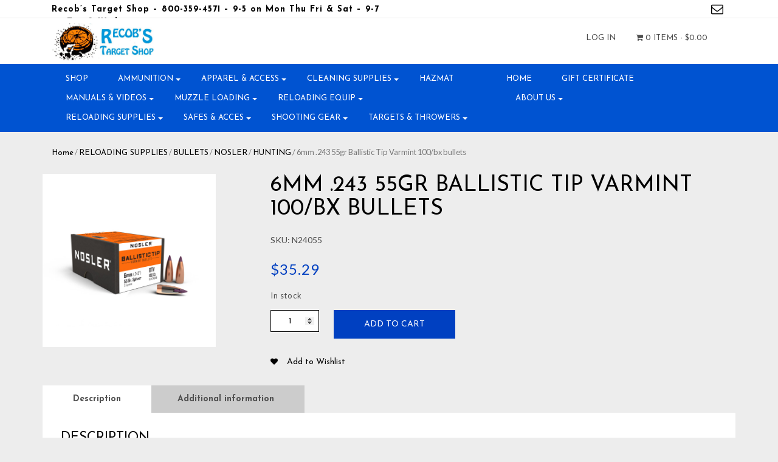

--- FILE ---
content_type: text/html; charset=UTF-8
request_url: https://recobstargetshop.com/product/6mm-243-55gr-ballistic-tip-varmint-100-bx-bullets/
body_size: 29690
content:
<!DOCTYPE html>
<html>
    <head>
        <title>Recob&#039;s Target Shop |   6mm .243 55gr Ballistic Tip Varmint 100/bx bullets</title>
        <meta charset="UTF-8">
        <!-- Mobile Metas -->
        <meta content="yes" name="apple-mobile-web-app-capable" />
        <meta content="minimum-scale=1.0, width=device-width, maximum-scale=1, user-scalable=no" name="viewport" />
        <meta http-equiv="content-language" content="en-us" />
        <meta name="format-detection" content="telephone=no">
        
        <!-- FAVICON -->
        <link rel="apple-touch-icon" sizes="57x57" href="https://recobstargetshop.com/wp-content/themes/WooCommerceProF/favicon/apple-icon-57x57.png">
        <link rel="apple-touch-icon" sizes="60x60" href="https://recobstargetshop.com/wp-content/themes/WooCommerceProF/favicon/apple-icon-60x60.png">
        <link rel="apple-touch-icon" sizes="72x72" href="https://recobstargetshop.com/wp-content/themes/WooCommerceProF/favicon/apple-icon-72x72.png">
        <link rel="apple-touch-icon" sizes="76x76" href="https://recobstargetshop.com/wp-content/themes/WooCommerceProF/favicon/apple-icon-76x76.png">
        <link rel="apple-touch-icon" sizes="114x114" href="https://recobstargetshop.com/wp-content/themes/WooCommerceProF/favicon/apple-icon-114x114.png">
        <link rel="apple-touch-icon" sizes="120x120" href="https://recobstargetshop.com/wp-content/themes/WooCommerceProF/favicon/apple-icon-120x120.png">
        <link rel="apple-touch-icon" sizes="144x144" href="https://recobstargetshop.com/wp-content/themes/WooCommerceProF/favicon/apple-icon-144x144.png">
        <link rel="apple-touch-icon" sizes="152x152" href="https://recobstargetshop.com/wp-content/themes/WooCommerceProF/favicon/apple-icon-152x152.png">
        <link rel="apple-touch-icon" sizes="180x180" href="https://recobstargetshop.com/wp-content/themes/WooCommerceProF/favicon/apple-icon-180x180.png">
        <link rel="icon" type="image/png" sizes="192x192"  href="https://recobstargetshop.com/wp-content/themes/WooCommerceProF/favicon/android-icon-192x192.png">
        <link rel="icon" type="image/png" sizes="32x32" href="https://recobstargetshop.com/wp-content/themes/WooCommerceProF/favicon/favicon-32x32.png">
        <link rel="icon" type="image/png" sizes="96x96" href="https://recobstargetshop.com/wp-content/themes/WooCommerceProF/favicon/favicon-96x96.png">
        <link rel="icon" type="image/png" sizes="16x16" href="https://recobstargetshop.com/wp-content/themes/WooCommerceProF/favicon/favicon-16x16.png">
        <link rel="manifest" href="https://recobstargetshop.com/wp-content/themes/WooCommerceProF/favicon/manifest.json">
        <meta name="msapplication-TileColor" content="#ffffff">
        <meta name="msapplication-TileImage" content="https://recobstargetshop.com/wp-content/themes/WooCommerceProF/favicon/ms-icon-144x144.png">
        <meta name="theme-color" content="#ffffff">

        				<script>document.documentElement.className = document.documentElement.className + ' yes-js js_active js'</script>
			<meta name='robots' content='max-image-preview:large' />
<link rel='dns-prefetch' href='//www.google.com' />
<link rel='dns-prefetch' href='//maxcdn.bootstrapcdn.com' />
<link rel='dns-prefetch' href='//fonts.googleapis.com' />
<link rel="alternate" title="oEmbed (JSON)" type="application/json+oembed" href="https://recobstargetshop.com/wp-json/oembed/1.0/embed?url=https%3A%2F%2Frecobstargetshop.com%2Fproduct%2F6mm-243-55gr-ballistic-tip-varmint-100-bx-bullets%2F" />
<link rel="alternate" title="oEmbed (XML)" type="text/xml+oembed" href="https://recobstargetshop.com/wp-json/oembed/1.0/embed?url=https%3A%2F%2Frecobstargetshop.com%2Fproduct%2F6mm-243-55gr-ballistic-tip-varmint-100-bx-bullets%2F&#038;format=xml" />
<style id='wp-img-auto-sizes-contain-inline-css' type='text/css'>
img:is([sizes=auto i],[sizes^="auto," i]){contain-intrinsic-size:3000px 1500px}
/*# sourceURL=wp-img-auto-sizes-contain-inline-css */
</style>
<style id='wp-emoji-styles-inline-css' type='text/css'>

	img.wp-smiley, img.emoji {
		display: inline !important;
		border: none !important;
		box-shadow: none !important;
		height: 1em !important;
		width: 1em !important;
		margin: 0 0.07em !important;
		vertical-align: -0.1em !important;
		background: none !important;
		padding: 0 !important;
	}
/*# sourceURL=wp-emoji-styles-inline-css */
</style>
<link rel='stylesheet' id='wp-block-library-css' href='https://recobstargetshop.com/wp-includes/css/dist/block-library/style.min.css?ver=6.9' type='text/css' media='all' />
<style id='wp-block-separator-inline-css' type='text/css'>
@charset "UTF-8";.wp-block-separator{border:none;border-top:2px solid}:root :where(.wp-block-separator.is-style-dots){height:auto;line-height:1;text-align:center}:root :where(.wp-block-separator.is-style-dots):before{color:currentColor;content:"···";font-family:serif;font-size:1.5em;letter-spacing:2em;padding-left:2em}.wp-block-separator.is-style-dots{background:none!important;border:none!important}
/*# sourceURL=https://recobstargetshop.com/wp-includes/blocks/separator/style.min.css */
</style>
<link rel='stylesheet' id='wc-blocks-style-css' href='https://recobstargetshop.com/wp-content/plugins/woocommerce/assets/client/blocks/wc-blocks.css?ver=wc-8.9.3' type='text/css' media='all' />
<link rel='stylesheet' id='wc-blocks-style-all-products-css' href='https://recobstargetshop.com/wp-content/plugins/woocommerce/assets/client/blocks/all-products.css?ver=wc-8.9.3' type='text/css' media='all' />
<link rel='stylesheet' id='ywcas-blocks-style-frontend-css' href='https://recobstargetshop.com/wp-content/plugins/yith-woocommerce-ajax-search-premium/assets/css/frontend.css?ver=2.8.1' type='text/css' media='all' />
<style id='global-styles-inline-css' type='text/css'>
:root{--wp--preset--aspect-ratio--square: 1;--wp--preset--aspect-ratio--4-3: 4/3;--wp--preset--aspect-ratio--3-4: 3/4;--wp--preset--aspect-ratio--3-2: 3/2;--wp--preset--aspect-ratio--2-3: 2/3;--wp--preset--aspect-ratio--16-9: 16/9;--wp--preset--aspect-ratio--9-16: 9/16;--wp--preset--color--black: #000000;--wp--preset--color--cyan-bluish-gray: #abb8c3;--wp--preset--color--white: #ffffff;--wp--preset--color--pale-pink: #f78da7;--wp--preset--color--vivid-red: #cf2e2e;--wp--preset--color--luminous-vivid-orange: #ff6900;--wp--preset--color--luminous-vivid-amber: #fcb900;--wp--preset--color--light-green-cyan: #7bdcb5;--wp--preset--color--vivid-green-cyan: #00d084;--wp--preset--color--pale-cyan-blue: #8ed1fc;--wp--preset--color--vivid-cyan-blue: #0693e3;--wp--preset--color--vivid-purple: #9b51e0;--wp--preset--gradient--vivid-cyan-blue-to-vivid-purple: linear-gradient(135deg,rgb(6,147,227) 0%,rgb(155,81,224) 100%);--wp--preset--gradient--light-green-cyan-to-vivid-green-cyan: linear-gradient(135deg,rgb(122,220,180) 0%,rgb(0,208,130) 100%);--wp--preset--gradient--luminous-vivid-amber-to-luminous-vivid-orange: linear-gradient(135deg,rgb(252,185,0) 0%,rgb(255,105,0) 100%);--wp--preset--gradient--luminous-vivid-orange-to-vivid-red: linear-gradient(135deg,rgb(255,105,0) 0%,rgb(207,46,46) 100%);--wp--preset--gradient--very-light-gray-to-cyan-bluish-gray: linear-gradient(135deg,rgb(238,238,238) 0%,rgb(169,184,195) 100%);--wp--preset--gradient--cool-to-warm-spectrum: linear-gradient(135deg,rgb(74,234,220) 0%,rgb(151,120,209) 20%,rgb(207,42,186) 40%,rgb(238,44,130) 60%,rgb(251,105,98) 80%,rgb(254,248,76) 100%);--wp--preset--gradient--blush-light-purple: linear-gradient(135deg,rgb(255,206,236) 0%,rgb(152,150,240) 100%);--wp--preset--gradient--blush-bordeaux: linear-gradient(135deg,rgb(254,205,165) 0%,rgb(254,45,45) 50%,rgb(107,0,62) 100%);--wp--preset--gradient--luminous-dusk: linear-gradient(135deg,rgb(255,203,112) 0%,rgb(199,81,192) 50%,rgb(65,88,208) 100%);--wp--preset--gradient--pale-ocean: linear-gradient(135deg,rgb(255,245,203) 0%,rgb(182,227,212) 50%,rgb(51,167,181) 100%);--wp--preset--gradient--electric-grass: linear-gradient(135deg,rgb(202,248,128) 0%,rgb(113,206,126) 100%);--wp--preset--gradient--midnight: linear-gradient(135deg,rgb(2,3,129) 0%,rgb(40,116,252) 100%);--wp--preset--font-size--small: 13px;--wp--preset--font-size--medium: 20px;--wp--preset--font-size--large: 36px;--wp--preset--font-size--x-large: 42px;--wp--preset--spacing--20: 0.44rem;--wp--preset--spacing--30: 0.67rem;--wp--preset--spacing--40: 1rem;--wp--preset--spacing--50: 1.5rem;--wp--preset--spacing--60: 2.25rem;--wp--preset--spacing--70: 3.38rem;--wp--preset--spacing--80: 5.06rem;--wp--preset--shadow--natural: 6px 6px 9px rgba(0, 0, 0, 0.2);--wp--preset--shadow--deep: 12px 12px 50px rgba(0, 0, 0, 0.4);--wp--preset--shadow--sharp: 6px 6px 0px rgba(0, 0, 0, 0.2);--wp--preset--shadow--outlined: 6px 6px 0px -3px rgb(255, 255, 255), 6px 6px rgb(0, 0, 0);--wp--preset--shadow--crisp: 6px 6px 0px rgb(0, 0, 0);}:where(.is-layout-flex){gap: 0.5em;}:where(.is-layout-grid){gap: 0.5em;}body .is-layout-flex{display: flex;}.is-layout-flex{flex-wrap: wrap;align-items: center;}.is-layout-flex > :is(*, div){margin: 0;}body .is-layout-grid{display: grid;}.is-layout-grid > :is(*, div){margin: 0;}:where(.wp-block-columns.is-layout-flex){gap: 2em;}:where(.wp-block-columns.is-layout-grid){gap: 2em;}:where(.wp-block-post-template.is-layout-flex){gap: 1.25em;}:where(.wp-block-post-template.is-layout-grid){gap: 1.25em;}.has-black-color{color: var(--wp--preset--color--black) !important;}.has-cyan-bluish-gray-color{color: var(--wp--preset--color--cyan-bluish-gray) !important;}.has-white-color{color: var(--wp--preset--color--white) !important;}.has-pale-pink-color{color: var(--wp--preset--color--pale-pink) !important;}.has-vivid-red-color{color: var(--wp--preset--color--vivid-red) !important;}.has-luminous-vivid-orange-color{color: var(--wp--preset--color--luminous-vivid-orange) !important;}.has-luminous-vivid-amber-color{color: var(--wp--preset--color--luminous-vivid-amber) !important;}.has-light-green-cyan-color{color: var(--wp--preset--color--light-green-cyan) !important;}.has-vivid-green-cyan-color{color: var(--wp--preset--color--vivid-green-cyan) !important;}.has-pale-cyan-blue-color{color: var(--wp--preset--color--pale-cyan-blue) !important;}.has-vivid-cyan-blue-color{color: var(--wp--preset--color--vivid-cyan-blue) !important;}.has-vivid-purple-color{color: var(--wp--preset--color--vivid-purple) !important;}.has-black-background-color{background-color: var(--wp--preset--color--black) !important;}.has-cyan-bluish-gray-background-color{background-color: var(--wp--preset--color--cyan-bluish-gray) !important;}.has-white-background-color{background-color: var(--wp--preset--color--white) !important;}.has-pale-pink-background-color{background-color: var(--wp--preset--color--pale-pink) !important;}.has-vivid-red-background-color{background-color: var(--wp--preset--color--vivid-red) !important;}.has-luminous-vivid-orange-background-color{background-color: var(--wp--preset--color--luminous-vivid-orange) !important;}.has-luminous-vivid-amber-background-color{background-color: var(--wp--preset--color--luminous-vivid-amber) !important;}.has-light-green-cyan-background-color{background-color: var(--wp--preset--color--light-green-cyan) !important;}.has-vivid-green-cyan-background-color{background-color: var(--wp--preset--color--vivid-green-cyan) !important;}.has-pale-cyan-blue-background-color{background-color: var(--wp--preset--color--pale-cyan-blue) !important;}.has-vivid-cyan-blue-background-color{background-color: var(--wp--preset--color--vivid-cyan-blue) !important;}.has-vivid-purple-background-color{background-color: var(--wp--preset--color--vivid-purple) !important;}.has-black-border-color{border-color: var(--wp--preset--color--black) !important;}.has-cyan-bluish-gray-border-color{border-color: var(--wp--preset--color--cyan-bluish-gray) !important;}.has-white-border-color{border-color: var(--wp--preset--color--white) !important;}.has-pale-pink-border-color{border-color: var(--wp--preset--color--pale-pink) !important;}.has-vivid-red-border-color{border-color: var(--wp--preset--color--vivid-red) !important;}.has-luminous-vivid-orange-border-color{border-color: var(--wp--preset--color--luminous-vivid-orange) !important;}.has-luminous-vivid-amber-border-color{border-color: var(--wp--preset--color--luminous-vivid-amber) !important;}.has-light-green-cyan-border-color{border-color: var(--wp--preset--color--light-green-cyan) !important;}.has-vivid-green-cyan-border-color{border-color: var(--wp--preset--color--vivid-green-cyan) !important;}.has-pale-cyan-blue-border-color{border-color: var(--wp--preset--color--pale-cyan-blue) !important;}.has-vivid-cyan-blue-border-color{border-color: var(--wp--preset--color--vivid-cyan-blue) !important;}.has-vivid-purple-border-color{border-color: var(--wp--preset--color--vivid-purple) !important;}.has-vivid-cyan-blue-to-vivid-purple-gradient-background{background: var(--wp--preset--gradient--vivid-cyan-blue-to-vivid-purple) !important;}.has-light-green-cyan-to-vivid-green-cyan-gradient-background{background: var(--wp--preset--gradient--light-green-cyan-to-vivid-green-cyan) !important;}.has-luminous-vivid-amber-to-luminous-vivid-orange-gradient-background{background: var(--wp--preset--gradient--luminous-vivid-amber-to-luminous-vivid-orange) !important;}.has-luminous-vivid-orange-to-vivid-red-gradient-background{background: var(--wp--preset--gradient--luminous-vivid-orange-to-vivid-red) !important;}.has-very-light-gray-to-cyan-bluish-gray-gradient-background{background: var(--wp--preset--gradient--very-light-gray-to-cyan-bluish-gray) !important;}.has-cool-to-warm-spectrum-gradient-background{background: var(--wp--preset--gradient--cool-to-warm-spectrum) !important;}.has-blush-light-purple-gradient-background{background: var(--wp--preset--gradient--blush-light-purple) !important;}.has-blush-bordeaux-gradient-background{background: var(--wp--preset--gradient--blush-bordeaux) !important;}.has-luminous-dusk-gradient-background{background: var(--wp--preset--gradient--luminous-dusk) !important;}.has-pale-ocean-gradient-background{background: var(--wp--preset--gradient--pale-ocean) !important;}.has-electric-grass-gradient-background{background: var(--wp--preset--gradient--electric-grass) !important;}.has-midnight-gradient-background{background: var(--wp--preset--gradient--midnight) !important;}.has-small-font-size{font-size: var(--wp--preset--font-size--small) !important;}.has-medium-font-size{font-size: var(--wp--preset--font-size--medium) !important;}.has-large-font-size{font-size: var(--wp--preset--font-size--large) !important;}.has-x-large-font-size{font-size: var(--wp--preset--font-size--x-large) !important;}
/*# sourceURL=global-styles-inline-css */
</style>

<style id='classic-theme-styles-inline-css' type='text/css'>
/*! This file is auto-generated */
.wp-block-button__link{color:#fff;background-color:#32373c;border-radius:9999px;box-shadow:none;text-decoration:none;padding:calc(.667em + 2px) calc(1.333em + 2px);font-size:1.125em}.wp-block-file__button{background:#32373c;color:#fff;text-decoration:none}
/*# sourceURL=/wp-includes/css/classic-themes.min.css */
</style>
<link rel='stylesheet' id='contact-form-7-css' href='https://recobstargetshop.com/wp-content/plugins/contact-form-7/includes/css/styles.css?ver=6.1.4' type='text/css' media='all' />
<style id='contact-form-7-inline-css' type='text/css'>
.wpcf7 .wpcf7-recaptcha iframe {margin-bottom: 0;}.wpcf7 .wpcf7-recaptcha[data-align="center"] > div {margin: 0 auto;}.wpcf7 .wpcf7-recaptcha[data-align="right"] > div {margin: 0 0 0 auto;}
/*# sourceURL=contact-form-7-inline-css */
</style>
<link rel='stylesheet' id='woo-extra-cost-css' href='https://recobstargetshop.com/wp-content/plugins/woo-extra-cost/public/css/woo-extra-cost-public.css?ver=1.0.0' type='text/css' media='all' />
<link rel='stylesheet' id='woocommerce-layout-css' href='https://recobstargetshop.com/wp-content/plugins/woocommerce/assets/css/woocommerce-layout.css?ver=8.9.3' type='text/css' media='all' />
<link rel='stylesheet' id='woocommerce-smallscreen-css' href='https://recobstargetshop.com/wp-content/plugins/woocommerce/assets/css/woocommerce-smallscreen.css?ver=8.9.3' type='text/css' media='only screen and (max-width: 768px)' />
<link rel='stylesheet' id='woocommerce-general-css' href='https://recobstargetshop.com/wp-content/plugins/woocommerce/assets/css/woocommerce.css?ver=8.9.3' type='text/css' media='all' />
<style id='woocommerce-inline-inline-css' type='text/css'>
.woocommerce form .form-row .required { visibility: visible; }
/*# sourceURL=woocommerce-inline-inline-css */
</style>
<link rel='stylesheet' id='yith-quick-view-css' href='https://recobstargetshop.com/wp-content/plugins/yith-woocommerce-quick-view/assets/css/yith-quick-view.css?ver=2.10.0' type='text/css' media='all' />
<style id='yith-quick-view-inline-css' type='text/css'>

				#yith-quick-view-modal .yith-quick-view-overlay{background:rgba( 0, 0, 0, 0.8)}
				#yith-quick-view-modal .yith-wcqv-main{background:#ffffff;}
				#yith-quick-view-close{color:#cdcdcd;}
				#yith-quick-view-close:hover{color:#ff0000;}
/*# sourceURL=yith-quick-view-inline-css */
</style>
<link rel='stylesheet' id='jquery-selectBox-css' href='https://recobstargetshop.com/wp-content/plugins/yith-woocommerce-wishlist/assets/css/jquery.selectBox.css?ver=1.2.0' type='text/css' media='all' />
<link rel='stylesheet' id='woocommerce_prettyPhoto_css-css' href='//recobstargetshop.com/wp-content/plugins/woocommerce/assets/css/prettyPhoto.css?ver=3.1.6' type='text/css' media='all' />
<link rel='stylesheet' id='yith-wcwl-main-css' href='https://recobstargetshop.com/wp-content/plugins/yith-woocommerce-wishlist/assets/css/style.css?ver=4.11.0' type='text/css' media='all' />
<style id='yith-wcwl-main-inline-css' type='text/css'>
 :root { --rounded-corners-radius: 16px; --add-to-cart-rounded-corners-radius: 16px; --feedback-duration: 3s } 
 :root { --rounded-corners-radius: 16px; --add-to-cart-rounded-corners-radius: 16px; --feedback-duration: 3s } 
/*# sourceURL=yith-wcwl-main-inline-css */
</style>
<link rel='stylesheet' id='font-awesome-css' href='//maxcdn.bootstrapcdn.com/font-awesome/4.7.0/css/font-awesome.min.css?ver=6.9' type='text/css' media='all' />
<style id='font-awesome-inline-css' type='text/css'>
[data-font="FontAwesome"]:before {font-family: 'FontAwesome' !important;content: attr(data-icon) !important;speak: none !important;font-weight: normal !important;font-variant: normal !important;text-transform: none !important;line-height: 1 !important;font-style: normal !important;-webkit-font-smoothing: antialiased !important;-moz-osx-font-smoothing: grayscale !important;}
/*# sourceURL=font-awesome-inline-css */
</style>
<link rel='stylesheet' id='Lato-css' href='//fonts.googleapis.com/css?family=Lato%3A300%2C400%2C700&#038;ver=6.9' type='text/css' media='all' />
<link rel='stylesheet' id='Josefin-css' href='//fonts.googleapis.com/css?family=Josefin+Sans%3A300%2C400%2C600%2C700&#038;ver=6.9' type='text/css' media='all' />
<link rel='stylesheet' id='bootstrap-css' href='https://recobstargetshop.com/wp-content/themes/WooCommerceProF/css/bootstrap.min.css?ver=6.9' type='text/css' media='all' />
<link rel='stylesheet' id='slick-css' href='https://recobstargetshop.com/wp-content/themes/WooCommerceProF/slick/slick.css?ver=6.9' type='text/css' media='all' />
<link rel='stylesheet' id='slick-theme-css' href='https://recobstargetshop.com/wp-content/themes/WooCommerceProF/slick/slick-theme.css?ver=6.9' type='text/css' media='all' />
<link rel='stylesheet' id='main-css' href='https://recobstargetshop.com/wp-content/themes/WooCommerceProF/style.css?ver=6.9' type='text/css' media='all' />
<link rel='stylesheet' id='responsive_css-css' href='https://recobstargetshop.com/wp-content/themes/WooCommerceProF/css/responsive.css?ver=6.9' type='text/css' media='all' />
<link rel='stylesheet' id='tawcvs-frontend-css' href='https://recobstargetshop.com/wp-content/plugins/variation-swatches-for-woocommerce/assets/css/frontend.css?ver=2.2.5' type='text/css' media='all' />
<script type="text/javascript" src="https://recobstargetshop.com/wp-includes/js/jquery/jquery.min.js?ver=3.7.1" id="jquery-core-js"></script>
<script type="text/javascript" src="https://recobstargetshop.com/wp-includes/js/jquery/jquery-migrate.min.js?ver=3.4.1" id="jquery-migrate-js"></script>
<script type="text/javascript" src="https://recobstargetshop.com/wp-content/plugins/recaptcha-woo/js/rcfwc.js?ver=1.0" id="rcfwc-js-js" defer="defer" data-wp-strategy="defer"></script>
<script type="text/javascript" src="https://www.google.com/recaptcha/api.js?hl=en_US" id="recaptcha-js" defer="defer" data-wp-strategy="defer"></script>
<script type="text/javascript" src="https://recobstargetshop.com/wp-content/plugins/woo-extra-cost/public/js/woo-extra-cost-public.js?ver=1.0.0" id="woo-extra-cost-js"></script>
<script type="text/javascript" src="https://recobstargetshop.com/wp-content/plugins/woocommerce/assets/js/jquery-blockui/jquery.blockUI.min.js?ver=2.7.0-wc.8.9.3" id="jquery-blockui-js" defer="defer" data-wp-strategy="defer"></script>
<script type="text/javascript" id="wc-add-to-cart-js-extra">
/* <![CDATA[ */
var wc_add_to_cart_params = {"ajax_url":"/wp-admin/admin-ajax.php","wc_ajax_url":"/?wc-ajax=%%endpoint%%","i18n_view_cart":"View cart","cart_url":"https://recobstargetshop.com/cart/","is_cart":"","cart_redirect_after_add":"no"};
//# sourceURL=wc-add-to-cart-js-extra
/* ]]> */
</script>
<script type="text/javascript" src="https://recobstargetshop.com/wp-content/plugins/woocommerce/assets/js/frontend/add-to-cart.min.js?ver=8.9.3" id="wc-add-to-cart-js" defer="defer" data-wp-strategy="defer"></script>
<script type="text/javascript" src="https://recobstargetshop.com/wp-content/plugins/woocommerce/assets/js/zoom/jquery.zoom.min.js?ver=1.7.21-wc.8.9.3" id="zoom-js" defer="defer" data-wp-strategy="defer"></script>
<script type="text/javascript" id="wc-single-product-js-extra">
/* <![CDATA[ */
var wc_single_product_params = {"i18n_required_rating_text":"Please select a rating","review_rating_required":"no","flexslider":{"rtl":false,"animation":"slide","smoothHeight":true,"directionNav":false,"controlNav":"thumbnails","slideshow":false,"animationSpeed":500,"animationLoop":false,"allowOneSlide":false},"zoom_enabled":"1","zoom_options":[],"photoswipe_enabled":"","photoswipe_options":{"shareEl":false,"closeOnScroll":false,"history":false,"hideAnimationDuration":0,"showAnimationDuration":0},"flexslider_enabled":""};
//# sourceURL=wc-single-product-js-extra
/* ]]> */
</script>
<script type="text/javascript" src="https://recobstargetshop.com/wp-content/plugins/woocommerce/assets/js/frontend/single-product.min.js?ver=8.9.3" id="wc-single-product-js" defer="defer" data-wp-strategy="defer"></script>
<script type="text/javascript" src="https://recobstargetshop.com/wp-content/plugins/woocommerce/assets/js/js-cookie/js.cookie.min.js?ver=2.1.4-wc.8.9.3" id="js-cookie-js" defer="defer" data-wp-strategy="defer"></script>
<script type="text/javascript" id="woocommerce-js-extra">
/* <![CDATA[ */
var woocommerce_params = {"ajax_url":"/wp-admin/admin-ajax.php","wc_ajax_url":"/?wc-ajax=%%endpoint%%"};
//# sourceURL=woocommerce-js-extra
/* ]]> */
</script>
<script type="text/javascript" src="https://recobstargetshop.com/wp-content/plugins/woocommerce/assets/js/frontend/woocommerce.min.js?ver=8.9.3" id="woocommerce-js" defer="defer" data-wp-strategy="defer"></script>
<script type="text/javascript" src="https://recobstargetshop.com/wp-content/themes/WooCommerceProF/js/tether.min.js?ver=6.9" id="tether-js"></script>
<script type="text/javascript" src="https://recobstargetshop.com/wp-content/themes/WooCommerceProF/js/bootstrap.min.js?ver=6.9" id="bootstrap-js"></script>
<script type="text/javascript" src="https://recobstargetshop.com/wp-content/themes/WooCommerceProF/slick/slick.min.js?ver=6.9" id="slick-js"></script>
<script type="text/javascript" src="https://recobstargetshop.com/wp-content/themes/WooCommerceProF/js/number-polyfill.js?ver=6.9" id="number-poly-js"></script>
<script type="text/javascript" src="https://recobstargetshop.com/wp-content/themes/WooCommerceProF/js/custom.js?ver=6.9" id="custom-js"></script>
<link rel="https://api.w.org/" href="https://recobstargetshop.com/wp-json/" /><link rel="alternate" title="JSON" type="application/json" href="https://recobstargetshop.com/wp-json/wp/v2/product/96503" /><link rel="EditURI" type="application/rsd+xml" title="RSD" href="https://recobstargetshop.com/xmlrpc.php?rsd" />
<meta name="generator" content="WordPress 6.9" />
<meta name="generator" content="WooCommerce 8.9.3" />
<link rel="canonical" href="https://recobstargetshop.com/product/6mm-243-55gr-ballistic-tip-varmint-100-bx-bullets/" />
<link rel='shortlink' href='https://recobstargetshop.com/?p=96503' />
    <style>

        /* main color */
        .add-request-quote-button.button{
            color: #000000;
        }
        .add-request-quote-button.button:hover{
            color: #0040c1;
        }
        a, a:hover, a:focus{
            color: #000000;
        }
        .navbar-toggleable-md .navbar-nav .nav-link:hover {
            color: #000000;
        }
        .header-top-collapse a,.header-top-collapse {
            color: #000000 !important;
        }
        #yith-wcms-back-to-cart-button, .button.yith-wcms-button.prev{
            background: #000000 !important;
            border: 1px solid #000000 !important;
        }
        #yith-wcms-back-to-cart-button:hover,
        .button.yith-wcms-button.prev:hover{
            color: #000000 !important;
        }
        .input-text.qty.text{
            border: 1px solid #000000;
        }
        .product_title.entry-title.text-left{
            color: #000000;
        }
        #commentform .submit{
            background: #000000 !important;
            border: 1px solid #000000 !important;
        }
        #commentform .submit:hover{
            color: #000000 !important;
        }
        .navbar-toggler.navbar-toggler-right.cats-navbar {
            background: #000000;
        }
        h2.blog-title.noimage{
            color: #000000;
        }
        .qtranxs_widget ul li.active a{
            color: #000000;
            border-bottom: 1px dashed #000000;
        }
        .header-scroll .qtranxs_widget ul li.active a{
            color: #000000;
            border-bottom: 1px dashed #000000;
        }
        .navbar-toggle-dash{
            background: #000000;
        }
        .hr-blue{
            background: #000000;
        }
        .footer-links h6 a{
            color: #000000;
        }
        .woocommerce #respond input#submit:hover,
        .woocommerce a.button:hover,
        .woocommerce button.button:hover,
        .woocommerce input.button:hover {
            background-color: #000000;
        }
        .blogreadmore{
            background: #000000;
            border: 1px solid #000000;
        }
        .blogreadmore:hover{
            color: #000000;
        }
        .store-information-container{
            background: #293c9b;
        }
        .widget-title.berocket_aapf_widget-title span,
        h2.widget-title{
            color: #000000;
        }
        .actions input.button{
            border: 1px solid #000000;
            background-color: #000000;
        }
        #yith-searchsubmit,
        #searchform input[type="submit"],
        .wpcf7-form-control.wpcf7-submit{
            background: #000000;
            border: 1px solid #000000;
        }
        #yith-wcms-back-to-cart-button, .button.yith-wcms-button.prev{
            background: #000000 !important;
            border: 1px solid #000000 !important;
        }
        #yith-wcms-back-to-cart-button:hover,
        .button.yith-wcms-button.prev:hover{
            color: #000000 !important;
        }
        .input-text.qty.text{
            border: 1px solid #000000;
        }
        .product_title.entry-title.text-left{
            color: #000000;
        }
        #commentform .submit{
            background: #000000 !important;
            border: 1px solid #000000 !important;
        }
        #commentform .submit:hover{
            color: #000000 !important;
        }
        .woocommerce-Tabs-panel h2 {
            color: #000000;
        }
        .navbar-toggler.navbar-toggler-right.cats-navbar {
            background: #000000;
        }
        h2.blog-title.noimage{
            color: #000000;
        }
        h2, .title1 h1 {
            color: #000000;
        }
        .se-pre-con {
            background:#000000;
        }
        .woocommerce a.button{
            background: #000000;
            border: 1px solid #0040c1;
        }
        .woocommerce a.button.yith-wcqv-button{
            color:  #0040c1 !important;
        }
        .woocommerce .product_buttons a.button.yith-wcqv-button:hover {
            color: #000000 !important
        }
        .slick-prev::before, .slick-next::before {
            color: #000000 !important
        }
        h2.liner:before,
        h2.liner:after {
          border-top: 1px solid #000000 !important;
        }
        .woocommerce div.product span.price {
            color: #000000;
        }
        section.widget{
            border-bottom: 1px solid #000000;
        }
        .yith-wcbm-badge{
            background-color: #000000 !important;
        }

        .footer-subscribe {
            background: #004cd1 !important;
        }
        
        
        
        /* secondary color */
        .yith-wfbt-submit-button{
            color:#fff !important;
            background: #0040c1  !important;
            border: 1px solid #0040c1 !important;
        }
        .yith-wfbt-submit-button:hover{
            background: #fff !important;
            color: #0040c1 !important;
            border: 1px solid #0040c1 !important;
        }
        .navbar.sub-nav{
            background: #0053d1;
        }
        .hidden-lg-up.down-menu{
            background-color: #0040c1;
        }
        .woocommerce div.product p.price {
            color: #0040c1;
        }
        .nav-tabs .nav-link {
            color:  #0040c1;
            border: 1px solid #0040c1;
        }
        .nav-tabs .nav-link:hover,
        .nav-tabs .nav-link:focus {
            background: #0040c1;
            border: 1px solid #0040c1;
        }
        .nav-tabs .nav-link.active {
            background: #0040c1;
        }
        .woocommerce ul.products li.product .price {
            color: #0040c1;
        }
        .woocommerce .product_buttons  a.button:hover{
            color: #000000;
        }
        .woocommerce .button.add_to_cart_button {
            background: #0040c1 !important;
            border: 1px solid #0040c1 !important;
        }
         a.view-order {
            background: #0040c1;
            border: 1px solid #0040c1;
        }
         a.view-order:hover {
            color: #0040c1;
        }
        .product_buttons .woocommerce a.button:hover,.product_buttons .button.add_to_cart_button:hover{
            color: #0040c1;
        }
        .woocommerce span.onsale {
            background-color:#0040c1;
        }
        .single_add_to_cart_button.button,
        .button.yith-wcms-button.next,
        .form-row.place-order input{
            background: #0040c1 !important;
            border: 1px solid #0040c1 !important;
        }
        .button.yith-wcms-button.next:hover,
        .single_add_to_cart_button.button:hover,
        .form-row.place-order input:hover{
            color: #0040c1 !important;
        }
        .single-product .woocommerce-Price-amount {
            color: #0040c1;
        }
        .woocommerce-cart .wc-proceed-to-checkout a.checkout-button{
            background: #0040c1;
        }
        .woocommerce-cart .wc-proceed-to-checkout a.checkout-button:hover{
            color: #0040c1        }
        .datetime{
            color: #0040c1;
        }
        .woocommerce-message {
            border-top-color: #0040c1;
        }
        .go-to-cart-btn{
            background: #0040c1 !important;
            border: 1px solid #0040c1 !important;
        }
        .go-to-cart-btn:hover{
            color: #0040c1;
        }
        .woocommerce .wishlist_table td.product-add-to-cart a {
            background: #0040c1 !important;
            border: 1px solid #0040c1 !important;
        }
        .woocommerce .wishlist_table td.product-add-to-cart a:hover{
            color: #0040c1;
        }
        .promo1 .widget_sp_image-description p, .promo2 .widget_sp_image-description p {
            background-color: rgba(0, 64, 193, 0.85);
        }
        
        
        
        
        
        /* p color */
        body{
            color: ;
        }
        .header-scroll.navbar-toggleable-md .navbar-nav .nav-link {
            color:;
        }
        .header-scroll .qtranxs_widget ul li a{
            color: ;
        }
        .header-scroll .qtranxs_widget ul li:first-child {
            border-right: 1px solid ;
        }
        </style>
           
                
        <style>
        @media screen and (max-width: 991px){
            .navbar-collapse.collapse.show, .navbar-collapse.collapsing {
                background-color: rgba(30, 115, 190, 0.9);
            }
        }
        footer {
            background: #1e73be;
        }
        
        .subfooter{
            background: #000000;
        }
    </style>

    <style>
    .woocommerce #content div.product div.images,
    .woocommerce div.product div.images,
    .woocommerce-page #content div.product div.images,
    .woocommerce-page div.product div.images {
         width: 29.850746268657%     }

    .woocommerce #content div.product div.summary,
    .woocommerce div.product div.summary,
    .woocommerce-page #content div.product div.summary,
    .woocommerce-page div.product div.summary {
        width: 67.149253731343%;
    }
        
    @media screen and (max-width:768px){
        
        .woocommerce #content div.product div.images,
	.woocommerce div.product div.images,
	.woocommerce-page #content div.product div.images,
        .woocommerce-page div.product div.images {
             width: 100%;
         }

        .woocommerce #content div.product div.summary,
        .woocommerce div.product div.summary,
        .woocommerce-page #content div.product div.summary,
        .woocommerce-page div.product div.summary {
            width: 100%;
        }
        
        .yith_magnifier_zoom_magnifier{
            display:none !important;
        }
    }
        
</style>


	<noscript><style>.woocommerce-product-gallery{ opacity: 1 !important; }</style></noscript>
	            <style>
                .woocommerce div.product .cart.variations_form .tawcvs-swatches,
                .woocommerce:not(.archive) li.product .cart.variations_form .tawcvs-swatches,
                .woocommerce.single-product .cart.variations_form .tawcvs-swatches,
                .wc-product-table-wrapper .cart.variations_form .tawcvs-swatches,
                .woocommerce.archive .cart.variations_form .tawcvs-swatches {
                    margin-top: 0px;
                    margin-right: 15px;
                    margin-bottom: 15px;
                    margin-left: 0px;
                    padding-top: 0px;
                    padding-right: 0px;
                    padding-bottom: 0px;
                    padding-left: 0px;
                }

                .woocommerce div.product .cart.variations_form .tawcvs-swatches .swatch-item-wrapper,
                .woocommerce:not(.archive) li.product .cart.variations_form .tawcvs-swatches .swatch-item-wrapper,
                .woocommerce.single-product .cart.variations_form .tawcvs-swatches .swatch-item-wrapper,
                .wc-product-table-wrapper .cart.variations_form .tawcvs-swatches .swatch-item-wrapper,
                .woocommerce.archive .cart.variations_form .tawcvs-swatches .swatch-item-wrapper {
                 margin-top: 0px !important;
                    margin-right: 15px !important;
                    margin-bottom: 15px !important;
                    margin-left: 0px !important;
                    padding-top: 0px !important;
                    padding-right: 0px !important;
                    padding-bottom: 0px !important;
                    padding-left: 0px !important;
                }

                /*tooltip*/
                .woocommerce div.product .cart.variations_form .tawcvs-swatches .swatch .swatch__tooltip,
                .woocommerce:not(.archive) li.product .cart.variations_form .tawcvs-swatches .swatch .swatch__tooltip,
                .woocommerce.single-product .cart.variations_form .tawcvs-swatches .swatch .swatch__tooltip,
                .wc-product-table-wrapper .cart.variations_form .tawcvs-swatches .swatch .swatch__tooltip,
                .woocommerce.archive .cart.variations_form .tawcvs-swatches .swatch .swatch__tooltip {
                 width: px;
                    max-width: px;
                    line-height: 1;
                }
            </style>
			<meta name="generator" content="Powered by Slider Revolution 6.7.37 - responsive, Mobile-Friendly Slider Plugin for WordPress with comfortable drag and drop interface." />
<link rel="icon" href="https://recobstargetshop.com/wp-content/uploads/2017/10/cropped-Recobs-New-Logo-004-1-32x32.jpg" sizes="32x32" />
<link rel="icon" href="https://recobstargetshop.com/wp-content/uploads/2017/10/cropped-Recobs-New-Logo-004-1-192x192.jpg" sizes="192x192" />
<link rel="apple-touch-icon" href="https://recobstargetshop.com/wp-content/uploads/2017/10/cropped-Recobs-New-Logo-004-1-180x180.jpg" />
<meta name="msapplication-TileImage" content="https://recobstargetshop.com/wp-content/uploads/2017/10/cropped-Recobs-New-Logo-004-1-270x270.jpg" />
<script>function setREVStartSize(e){
			//window.requestAnimationFrame(function() {
				window.RSIW = window.RSIW===undefined ? window.innerWidth : window.RSIW;
				window.RSIH = window.RSIH===undefined ? window.innerHeight : window.RSIH;
				try {
					var pw = document.getElementById(e.c).parentNode.offsetWidth,
						newh;
					pw = pw===0 || isNaN(pw) || (e.l=="fullwidth" || e.layout=="fullwidth") ? window.RSIW : pw;
					e.tabw = e.tabw===undefined ? 0 : parseInt(e.tabw);
					e.thumbw = e.thumbw===undefined ? 0 : parseInt(e.thumbw);
					e.tabh = e.tabh===undefined ? 0 : parseInt(e.tabh);
					e.thumbh = e.thumbh===undefined ? 0 : parseInt(e.thumbh);
					e.tabhide = e.tabhide===undefined ? 0 : parseInt(e.tabhide);
					e.thumbhide = e.thumbhide===undefined ? 0 : parseInt(e.thumbhide);
					e.mh = e.mh===undefined || e.mh=="" || e.mh==="auto" ? 0 : parseInt(e.mh,0);
					if(e.layout==="fullscreen" || e.l==="fullscreen")
						newh = Math.max(e.mh,window.RSIH);
					else{
						e.gw = Array.isArray(e.gw) ? e.gw : [e.gw];
						for (var i in e.rl) if (e.gw[i]===undefined || e.gw[i]===0) e.gw[i] = e.gw[i-1];
						e.gh = e.el===undefined || e.el==="" || (Array.isArray(e.el) && e.el.length==0)? e.gh : e.el;
						e.gh = Array.isArray(e.gh) ? e.gh : [e.gh];
						for (var i in e.rl) if (e.gh[i]===undefined || e.gh[i]===0) e.gh[i] = e.gh[i-1];
											
						var nl = new Array(e.rl.length),
							ix = 0,
							sl;
						e.tabw = e.tabhide>=pw ? 0 : e.tabw;
						e.thumbw = e.thumbhide>=pw ? 0 : e.thumbw;
						e.tabh = e.tabhide>=pw ? 0 : e.tabh;
						e.thumbh = e.thumbhide>=pw ? 0 : e.thumbh;
						for (var i in e.rl) nl[i] = e.rl[i]<window.RSIW ? 0 : e.rl[i];
						sl = nl[0];
						for (var i in nl) if (sl>nl[i] && nl[i]>0) { sl = nl[i]; ix=i;}
						var m = pw>(e.gw[ix]+e.tabw+e.thumbw) ? 1 : (pw-(e.tabw+e.thumbw)) / (e.gw[ix]);
						newh =  (e.gh[ix] * m) + (e.tabh + e.thumbh);
					}
					var el = document.getElementById(e.c);
					if (el!==null && el) el.style.height = newh+"px";
					el = document.getElementById(e.c+"_wrapper");
					if (el!==null && el) {
						el.style.height = newh+"px";
						el.style.display = "block";
					}
				} catch(e){
					console.log("Failure at Presize of Slider:" + e)
				}
			//});
		  };</script>
		<style type="text/css" id="wp-custom-css">
			.select2-dropdown.select2-dropdown--below {
	top: -133px !important;
}		</style>
		               
    <link rel='stylesheet' id='rs-plugin-settings-css' href='//recobstargetshop.com/wp-content/plugins/revslider/sr6/assets/css/rs6.css?ver=6.7.37' type='text/css' media='all' />
<style id='rs-plugin-settings-inline-css' type='text/css'>
#rs-demo-id {}
/*# sourceURL=rs-plugin-settings-inline-css */
</style>
</head>
    <body class="wp-singular product-template-default single single-product postid-96503 wp-custom-logo wp-theme-WooCommerceProF theme-WooCommerceProF woocommerce woocommerce-page woocommerce-no-js">
                
        <div class="se-pre-con">
            <div class="sk-folding-cube">
                <div class="sk-cube1 sk-cube"></div>
                <div class="sk-cube2 sk-cube"></div>
                <div class="sk-cube4 sk-cube"></div>
                <div class="sk-cube3 sk-cube"></div>
            </div>
        </div>
        
        <header class="fixed-top">
            
            <div class="container-fluid header-top-collapse">
                <div class="container">
                    <div class="row">
                        <div class="col-md-6">
                            			<div class="textwidget"><p><strong>Recob&#8217;s Target Shop &#8211; 800-359-4571 &#8211; 9-5 on Mon Thu Fri &amp; Sat &#8211; 9-7 on Tue &amp; Wed</strong></p>
</div>
		                        </div>
                        <div class="col-md-6">
                            <div class="float-sm-right">
                                <div class="d-flex justify-content-center">
                                <div id="follow_us" class="follow-us">	

			<a href="mailto:karen@recobstargetshop.com" title="Email" class="email icon"><i class="fa fa-envelope-o"></i></a>
				
				
					
		
		
</div>
                                </div>
                            </div>
                        </div>
                    </div>
                </div>
            </div>
            
            <nav class="main-header-nav navbar  main-navbar header-scroll">
                <div class="container" style="display: block">
                    <div class="row">
                        <div class="col-lg-4 col-md-6 col-6">
                            <a href="https://recobstargetshop.com/" class="custom-logo-link" rel="home"><img width="752" height="274" src="https://recobstargetshop.com/wp-content/uploads/2017/12/cropped-Recobs-New-Logo-004.jpg" class="custom-logo" alt="Recob&#039;s Target Shop" decoding="async" fetchpriority="high" srcset="https://recobstargetshop.com/wp-content/uploads/2017/12/cropped-Recobs-New-Logo-004.jpg 752w, https://recobstargetshop.com/wp-content/uploads/2017/12/cropped-Recobs-New-Logo-004-600x219.jpg 600w, https://recobstargetshop.com/wp-content/uploads/2017/12/cropped-Recobs-New-Logo-004-300x109.jpg 300w" sizes="(max-width: 752px) 100vw, 752px" /></a>                        </div>
                        <div class="col-lg-4 col-md-12 col-12 hidden-md-down">
                            <div data-block-name="yith/search-block" data-size="sm" class="wp-block-yith-search-block alignwide "><div data-block-name="yith/input-block" data-button-border-radius="{&quot;topLeft&quot;:&quot;20px&quot;,&quot;topRight&quot;:&quot;20px&quot;,&quot;bottomLeft&quot;:&quot;20px&quot;,&quot;bottomRight&quot;:&quot;20px&quot;}" data-button-label="Search" data-icon-type="icon-right" data-input-bg-color="#fff" data-input-bg-focus-color="#fff" data-input-border-color="rgb(216, 216, 216)" data-input-border-focus-color="rgb(124, 124, 124)" data-input-border-radius="{&quot;topLeft&quot;:&quot;20px&quot;,&quot;topRight&quot;:&quot;20px&quot;,&quot;bottomLeft&quot;:&quot;20px&quot;,&quot;bottomRight&quot;:&quot;20px&quot;}" data-input-border-size="{&quot;topLeft&quot;:&quot;1px&quot;,&quot;topRight&quot;:&quot;1px&quot;,&quot;bottomLeft&quot;:&quot;1px&quot;,&quot;bottomRight&quot;:&quot;1px&quot;}" data-input-text-color="rgb(136, 136, 136)" data-placeholder-text-color="rgb(87, 87, 87)" data-placeholder="Search for products..." data-submit-bg-color="#fff" data-submit-bg-hover-color="#fff" data-submit-border-color="#fff" data-submit-border-hover-color="#fff" data-submit-content-color="#DCDCDC" data-submit-content-hover-color="rgb(136, 136, 136)" data-submit-style="icon" class="wp-block-yith-input-block"></div><div data-block-name="yith/filled-block" class="wp-block-yith-filled-block"><div data-block-name="yith/related-categories-block" data-max-category-related="3" data-related-category-heading="" class="wp-block-yith-related-categories-block"></div><hr class="wp-block-separator alignwide has-text-color has-alpha-channel-opacity has-background is-style-wide ywcas-separator" style="margin-top:10px;margin-bottom:10px;background-color:#9797972e;color:#9797972e"/><div data-block-name="yith/product-results-block" data-hide-featured-if-on-sale="true" data-image-position="left" data-image-size="170" data-layout="list" data-limit-summary="false" data-max-results-to-show="5" data-no-results="No results. Try with a different keyword!" data-price-label="Price:" data-product-name-color="rgb(29, 29, 29)" data-show-add-to-cart="false" data-show-categories="false" data-show-featured-badge="true" data-show-image="true" data-show-name="true" data-show-out-of-stock-badge="true" data-show-price="true" data-show-s-k-u="false" data-show-sale-badge="true" data-show-stock="false" data-show-summary="false" data-show-view-all-text="See all products ({total})" data-show-view-all="true" data-summary-max-word="10" class="wp-block-yith-product-results-block"></div><div data-block-name="yith/related-posts-block" data-enabled-page="false" data-enabled-post="false" data-max-posts-related="3" data-related-posts-heading="Related content" class="wp-block-yith-related-posts-block"></div></div><div data-block-name="yith/empty-block" class="wp-block-yith-empty-block"><div data-block-name="yith/history-block" data-history-heading="Latest searches" data-max-history-results="3" class="wp-block-yith-history-block"></div><div data-block-name="yith/popular-block" data-max-popular-results="3" data-popular-heading="Trending" class="wp-block-yith-popular-block"></div></div></div>                        </div>
                        <div class="col-lg-4 col-md-6 col-6">
                            <div id="navbarSupportedContentMains" class="collapse navbar"><ul id="topMenu" class="navbar-nav ml-auto"><li  id="menu-item-471" class="nmr-logged-out menu-item menu-item-type-post_type menu-item-object-page nav-item nav-item-471"><a href="https://recobstargetshop.com/my-account/" class="nav-link">Log In</a></li>
<li class="nav-item"><div class="widget_shopping_cart_content"><a class="nav-link minicart-link" href="https://recobstargetshop.com/shop/" title="Start shopping"><i class="fa fa-shopping-cart"></i> 0 items - <span class="woocommerce-Price-amount amount"><bdi><span class="woocommerce-Price-currencySymbol">&#36;</span>0.00</bdi></span></a></div></li></ul></div>                        </div>
                    </div>
                </div>
            </nav>
            
            <div class="container-fluid">
                <nav class="navbar navbar-toggleable-md sub-nav ">
                    <div class="container">
                        <div class="row hidden-lg-up">
                            <div class="col-10">
                                <div class="col-lg-4 col-md-12 hidden-lg-up">
                                    <div data-block-name="yith/search-block" data-size="sm" class="wp-block-yith-search-block alignwide "><div data-block-name="yith/input-block" data-button-border-radius="{&quot;topLeft&quot;:&quot;20px&quot;,&quot;topRight&quot;:&quot;20px&quot;,&quot;bottomLeft&quot;:&quot;20px&quot;,&quot;bottomRight&quot;:&quot;20px&quot;}" data-button-label="Search" data-icon-type="icon-right" data-input-bg-color="#fff" data-input-bg-focus-color="#fff" data-input-border-color="rgb(216, 216, 216)" data-input-border-focus-color="rgb(124, 124, 124)" data-input-border-radius="{&quot;topLeft&quot;:&quot;20px&quot;,&quot;topRight&quot;:&quot;20px&quot;,&quot;bottomLeft&quot;:&quot;20px&quot;,&quot;bottomRight&quot;:&quot;20px&quot;}" data-input-border-size="{&quot;topLeft&quot;:&quot;1px&quot;,&quot;topRight&quot;:&quot;1px&quot;,&quot;bottomLeft&quot;:&quot;1px&quot;,&quot;bottomRight&quot;:&quot;1px&quot;}" data-input-text-color="rgb(136, 136, 136)" data-placeholder-text-color="rgb(87, 87, 87)" data-placeholder="Search for products..." data-submit-bg-color="#fff" data-submit-bg-hover-color="#fff" data-submit-border-color="#fff" data-submit-border-hover-color="#fff" data-submit-content-color="#DCDCDC" data-submit-content-hover-color="rgb(136, 136, 136)" data-submit-style="icon" class="wp-block-yith-input-block"></div><div data-block-name="yith/filled-block" class="wp-block-yith-filled-block"><div data-block-name="yith/related-categories-block" data-max-category-related="3" data-related-category-heading="" class="wp-block-yith-related-categories-block"></div><hr class="wp-block-separator alignwide has-text-color has-alpha-channel-opacity has-background is-style-wide ywcas-separator" style="margin-top:10px;margin-bottom:10px;background-color:#9797972e;color:#9797972e"/><div data-block-name="yith/product-results-block" data-hide-featured-if-on-sale="true" data-image-position="left" data-image-size="170" data-layout="list" data-limit-summary="false" data-max-results-to-show="5" data-no-results="No results. Try with a different keyword!" data-price-label="Price:" data-product-name-color="rgb(29, 29, 29)" data-show-add-to-cart="false" data-show-categories="false" data-show-featured-badge="true" data-show-image="true" data-show-name="true" data-show-out-of-stock-badge="true" data-show-price="true" data-show-s-k-u="false" data-show-sale-badge="true" data-show-stock="false" data-show-summary="false" data-show-view-all-text="See all products ({total})" data-show-view-all="true" data-summary-max-word="10" class="wp-block-yith-product-results-block"></div><div data-block-name="yith/related-posts-block" data-enabled-page="false" data-enabled-post="false" data-max-posts-related="3" data-related-posts-heading="Related content" class="wp-block-yith-related-posts-block"></div></div><div data-block-name="yith/empty-block" class="wp-block-yith-empty-block"><div data-block-name="yith/history-block" data-history-heading="Latest searches" data-max-history-results="3" class="wp-block-yith-history-block"></div><div data-block-name="yith/popular-block" data-max-popular-results="3" data-popular-heading="Trending" class="wp-block-yith-popular-block"></div></div></div>                                </div>
                            </div>
                            <div class="col-2">
                                <button class="navbar-toggler navbar-toggler-right" type="button" data-toggle="collapse" data-target="#navbarSupportedContent" aria-controls="navbarSupportedContent" aria-expanded="false" aria-label="Toggle navigation">
                                    <span class="navbar-toggle-dash"></span>
                                    <span class="navbar-toggle-dash"></span>
                                    <span class="navbar-toggle-dash"></span>
                                </button>
                            </div>
                        </div>
                        
                        <div class="row" style="width: 100%">
                            <div class="col-sm-8">
                                <div id="navbarSupportedContent" class="collapse navbar-collapse">
                                    <ul id="mainMenul" class="navbar-nav">
                                        <li id="menu-item-320" class="menu-item nav-item">
                                            <a href="/shop/" class="nav-link">Shop</a>
                                        </li>
                                        <li class="menu-item dropdown nav-item"><a href="https://recobstargetshop.com/product-category/ammunition/" class="nav-link dropdown-toggle" aria-haspopup="true" aria-expanded="false" data-toggle="">AMMUNITION</a><ul class="dropdown-menu depth_0"><li class="menu-item nav-item dropdown nav-item menu-item-has-children dropdown-menu"><a href="https://recobstargetshop.com/product-category/ammunition/defense/" class="dropdown-item " aria-haspopup="true" aria-expanded="false" data-toggle="" >DEFENSE</a><span class="custom-button">+</span> <ul class="dropdown-menu sub-menu depth_1"><li class="menu-item nav-item">
                                            <a class="dropdown-item" href="https://recobstargetshop.com/product-category/ammunition/defense/browning-defense/">BROWNING</a>
                                            
                                      </li><li class="menu-item nav-item">
                                            <a class="dropdown-item" href="https://recobstargetshop.com/product-category/ammunition/defense/federal-defense/">FEDERAL</a>
                                            
                                      </li><li class="menu-item nav-item">
                                            <a class="dropdown-item" href="https://recobstargetshop.com/product-category/ammunition/defense/hornady-defense/">HORNADY</a>
                                            
                                      </li><li class="menu-item nav-item">
                                            <a class="dropdown-item" href="https://recobstargetshop.com/product-category/ammunition/defense/pmc-defense/">PMC</a>
                                            
                                      </li><li class="menu-item nav-item">
                                            <a class="dropdown-item" href="https://recobstargetshop.com/product-category/ammunition/defense/remington-defense/">REMINGTON</a>
                                            
                                      </li><li class="menu-item nav-item">
                                            <a class="dropdown-item" href="https://recobstargetshop.com/product-category/ammunition/defense/speer-defense/">SPEER</a>
                                            
                                      </li><li class="menu-item nav-item">
                                            <a class="dropdown-item" href="https://recobstargetshop.com/product-category/ammunition/defense/winchester-defense/">WINCHESTER</a>
                                            
                                      </li></ul></li><li class="menu-item nav-item dropdown nav-item menu-item-has-children dropdown-menu"><a href="https://recobstargetshop.com/product-category/ammunition/handgun/" class="dropdown-item " aria-haspopup="true" aria-expanded="false" data-toggle="" >HANDGUN</a><span class="custom-button">+</span> <ul class="dropdown-menu sub-menu depth_1"><li class="menu-item nav-item">
                                            <a class="dropdown-item" href="https://recobstargetshop.com/product-category/ammunition/handgun/ammo-inc/">AMMO INC</a>
                                            
                                      </li><li class="menu-item nav-item">
                                            <a class="dropdown-item" href="https://recobstargetshop.com/product-category/ammunition/handgun/blazer/">BLAZER</a>
                                            
                                      </li><li class="menu-item nav-item">
                                            <a class="dropdown-item" href="https://recobstargetshop.com/product-category/ammunition/handgun/browning-handgun/">BROWNING</a>
                                            
                                      </li><li class="menu-item nav-item">
                                            <a class="dropdown-item" href="https://recobstargetshop.com/product-category/ammunition/handgun/cci-handgun/">CCI</a>
                                            
                                      </li><li class="menu-item nav-item">
                                            <a class="dropdown-item" href="https://recobstargetshop.com/product-category/ammunition/handgun/federal-handgun/">FEDERAL</a>
                                            
                                      </li><li class="menu-item nav-item">
                                            <a class="dropdown-item" href="https://recobstargetshop.com/product-category/ammunition/handgun/fiocchi-handgun/">FIOCCHI</a>
                                            
                                      </li><li class="menu-item nav-item">
                                            <a class="dropdown-item" href="https://recobstargetshop.com/product-category/ammunition/handgun/fusion-handgun/">FUSION</a>
                                            
                                      </li><li class="menu-item nav-item">
                                            <a class="dropdown-item" href="https://recobstargetshop.com/product-category/ammunition/handgun/hornady-handgun/">HORNADY</a>
                                            
                                      </li><li class="menu-item nav-item">
                                            <a class="dropdown-item" href="https://recobstargetshop.com/product-category/ammunition/handgun/liberty/">LIBERTY</a>
                                            
                                      </li><li class="menu-item nav-item">
                                            <a class="dropdown-item" href="https://recobstargetshop.com/product-category/ammunition/handgun/magtech/">MAGTECH</a>
                                            
                                      </li><li class="menu-item nav-item">
                                            <a class="dropdown-item" href="https://recobstargetshop.com/product-category/ammunition/handgun/sig-sauer/">SIG SAUER</a>
                                            
                                      </li><li class="menu-item nav-item">
                                            <a class="dropdown-item" href="https://recobstargetshop.com/product-category/ammunition/handgun/silver-bear-handgun/">SILVER BEAR</a>
                                            
                                      </li><li class="menu-item nav-item">
                                            <a class="dropdown-item" href="https://recobstargetshop.com/product-category/ammunition/handgun/tula-handgun/">TULA</a>
                                            
                                      </li><li class="menu-item nav-item">
                                            <a class="dropdown-item" href="https://recobstargetshop.com/product-category/ammunition/handgun/winchester-handgun/">WINCHESTER</a>
                                            
                                      </li></ul></li><li class="menu-item nav-item dropdown nav-item menu-item-has-children dropdown-menu"><a href="https://recobstargetshop.com/product-category/ammunition/rifle/" class="dropdown-item " aria-haspopup="true" aria-expanded="false" data-toggle="" >RIFLE</a><span class="custom-button">+</span> <ul class="dropdown-menu sub-menu depth_1"><li class="menu-item nav-item">
                                            <a class="dropdown-item" href="https://recobstargetshop.com/product-category/ammunition/rifle/ammo-inc-rifle/">AMMO INC</a>
                                            
                                      </li><li class="menu-item nav-item">
                                            <a class="dropdown-item" href="https://recobstargetshop.com/product-category/ammunition/rifle/berger-rifle/">BERGER</a>
                                            
                                      </li><li class="menu-item nav-item">
                                            <a class="dropdown-item" href="https://recobstargetshop.com/product-category/ammunition/rifle/browning-rifle/">BROWNING</a>
                                            
                                      </li><li class="menu-item nav-item">
                                            <a class="dropdown-item" href="https://recobstargetshop.com/product-category/ammunition/rifle/cci-rifle/">CCI</a>
                                            
                                      </li><li class="menu-item nav-item">
                                            <a class="dropdown-item" href="https://recobstargetshop.com/product-category/ammunition/rifle/federal-rifle/">FEDERAL</a>
                                            
                                      </li><li class="menu-item nav-item">
                                            <a class="dropdown-item" href="https://recobstargetshop.com/product-category/ammunition/rifle/fusion/">FUSION</a>
                                            
                                      </li><li class="menu-item nav-item">
                                            <a class="dropdown-item" href="https://recobstargetshop.com/product-category/ammunition/rifle/hornady-rifle/">HORNADY</a>
                                            
                                      </li><li class="menu-item nav-item">
                                            <a class="dropdown-item" href="https://recobstargetshop.com/product-category/ammunition/rifle/nosler-rifle/">NOSLER</a>
                                            
                                      </li><li class="menu-item nav-item">
                                            <a class="dropdown-item" href="https://recobstargetshop.com/product-category/ammunition/rifle/ppu-rifle/">PPU</a>
                                            
                                      </li><li class="menu-item nav-item">
                                            <a class="dropdown-item" href="https://recobstargetshop.com/product-category/ammunition/rifle/silver-bear/">SILVER BEAR</a>
                                            
                                      </li><li class="menu-item nav-item">
                                            <a class="dropdown-item" href="https://recobstargetshop.com/product-category/ammunition/rifle/winchester-rifle/">WINCHESTER</a>
                                            
                                      </li></ul></li><li class="menu-item nav-item dropdown nav-item menu-item-has-children dropdown-menu"><a href="https://recobstargetshop.com/product-category/ammunition/rimfire/" class="dropdown-item " aria-haspopup="true" aria-expanded="false" data-toggle="" >RIMFIRE</a><span class="custom-button">+</span> <ul class="dropdown-menu sub-menu depth_1"><li class="menu-item nav-item">
                                            <a class="dropdown-item" href="https://recobstargetshop.com/product-category/ammunition/rimfire/17-hmr/">17 HMR</a>
                                            
                                      </li><li class="menu-item nav-item">
                                            <a class="dropdown-item" href="https://recobstargetshop.com/product-category/ammunition/rimfire/17-mach-2/">17 MACH 2</a>
                                            
                                      </li><li class="menu-item nav-item">
                                            <a class="dropdown-item" href="https://recobstargetshop.com/product-category/ammunition/rimfire/22lr/">22LR</a>
                                            
                                      </li><li class="menu-item nav-item">
                                            <a class="dropdown-item" href="https://recobstargetshop.com/product-category/ammunition/rimfire/22mag/">22MAG</a>
                                            
                                      </li><li class="menu-item nav-item">
                                            <a class="dropdown-item" href="https://recobstargetshop.com/product-category/ammunition/rimfire/norma/">NORMA</a>
                                            
                                      </li></ul></li><li class="menu-item nav-item dropdown nav-item menu-item-has-children dropdown-menu"><a href="https://recobstargetshop.com/product-category/ammunition/shotshell/" class="dropdown-item " aria-haspopup="true" aria-expanded="false" data-toggle="" >SHOTSHELL</a><span class="custom-button">+</span> <ul class="dropdown-menu sub-menu depth_1"><li class="menu-item nav-item">
                                            <a class="dropdown-item" href="https://recobstargetshop.com/product-category/ammunition/shotshell/hunting/">HUNTING</a>
                                            
                                      </li><li class="menu-item nav-item">
                                            <a class="dropdown-item" href="https://recobstargetshop.com/product-category/ammunition/shotshell/steel/">STEEL</a>
                                            
                                      </li><li class="menu-item nav-item">
                                            <a class="dropdown-item" href="https://recobstargetshop.com/product-category/ammunition/shotshell/target/">TARGET</a>
                                            
                                      </li></ul></li></ul></li><li class="menu-item dropdown nav-item"><a href="https://recobstargetshop.com/product-category/apparel-access/" class="nav-link dropdown-toggle" aria-haspopup="true" aria-expanded="false" data-toggle="">APPAREL &amp; ACCESS</a><ul class="dropdown-menu depth_0"><li class="menu-item nav-item dropdown nav-item "><a href="https://recobstargetshop.com/product-category/apparel-access/american-beer-bread/" class="dropdown-item " aria-haspopup="true" aria-expanded="false" data-toggle="" >AMERICAN BEER BREAD</a><span class="custom-button">+</span> </li><li class="menu-item nav-item dropdown nav-item menu-item-has-children dropdown-menu"><a href="https://recobstargetshop.com/product-category/apparel-access/caps-hats/" class="dropdown-item " aria-haspopup="true" aria-expanded="false" data-toggle="" >CAPS &amp; HATS</a><span class="custom-button">+</span> <ul class="dropdown-menu sub-menu depth_1"><li class="menu-item nav-item">
                                            <a class="dropdown-item" href="https://recobstargetshop.com/product-category/apparel-access/caps-hats/browning-caps-hats/">BROWNING</a>
                                            
                                      </li><li class="menu-item nav-item">
                                            <a class="dropdown-item" href="https://recobstargetshop.com/product-category/apparel-access/caps-hats/outdoor-cap/">OUTDOOR CAP</a>
                                            
                                      </li><li class="menu-item nav-item">
                                            <a class="dropdown-item" href="https://recobstargetshop.com/product-category/apparel-access/caps-hats/recob/">RECOB</a>
                                            
                                      </li></ul></li><li class="menu-item nav-item dropdown nav-item menu-item-has-children dropdown-menu"><a href="https://recobstargetshop.com/product-category/apparel-access/concealed-carry/" class="dropdown-item " aria-haspopup="true" aria-expanded="false" data-toggle="" >CONCEALED CARRY</a><span class="custom-button">+</span> <ul class="dropdown-menu sub-menu depth_1"><li class="menu-item nav-item">
                                            <a class="dropdown-item" href="https://recobstargetshop.com/product-category/apparel-access/concealed-carry/bulldog-cases-concealed-carry/">BULLDOG CASES</a>
                                            
                                      </li></ul></li><li class="menu-item nav-item dropdown nav-item "><a href="https://recobstargetshop.com/product-category/apparel-access/gift-ideas/" class="dropdown-item " aria-haspopup="true" aria-expanded="false" data-toggle="" >GIFT IDEAS</a><span class="custom-button">+</span> </li><li class="menu-item nav-item dropdown nav-item menu-item-has-children dropdown-menu"><a href="https://recobstargetshop.com/product-category/apparel-access/gloves/" class="dropdown-item " aria-haspopup="true" aria-expanded="false" data-toggle="" >GLOVES</a><span class="custom-button">+</span> <ul class="dropdown-menu sub-menu depth_1"><li class="menu-item nav-item">
                                            <a class="dropdown-item" href="https://recobstargetshop.com/product-category/apparel-access/gloves/bob-allen-gloves/">BOB ALLEN</a>
                                            
                                      </li><li class="menu-item nav-item">
                                            <a class="dropdown-item" href="https://recobstargetshop.com/product-category/apparel-access/gloves/browning-gloves/">BROWNING</a>
                                            
                                      </li><li class="menu-item nav-item">
                                            <a class="dropdown-item" href="https://recobstargetshop.com/product-category/apparel-access/gloves/gun-glove/">GUN GLOVE</a>
                                            
                                      </li><li class="menu-item nav-item">
                                            <a class="dropdown-item" href="https://recobstargetshop.com/product-category/apparel-access/gloves/seirus/">SEIRUS</a>
                                            
                                      </li><li class="menu-item nav-item">
                                            <a class="dropdown-item" href="https://recobstargetshop.com/product-category/apparel-access/gloves/wild-hare-gloves/">WILD HARE</a>
                                            
                                      </li></ul></li><li class="menu-item nav-item dropdown nav-item menu-item-has-children dropdown-menu"><a href="https://recobstargetshop.com/product-category/apparel-access/jewelry/" class="dropdown-item " aria-haspopup="true" aria-expanded="false" data-toggle="" >JEWELRY</a><span class="custom-button">+</span> <ul class="dropdown-menu sub-menu depth_1"><li class="menu-item nav-item">
                                            <a class="dropdown-item" href="https://recobstargetshop.com/product-category/apparel-access/jewelry/winchester-jewelry/">WINCHESTER</a>
                                            
                                      </li></ul></li><li class="menu-item nav-item dropdown nav-item menu-item-has-children dropdown-menu"><a href="https://recobstargetshop.com/product-category/apparel-access/outerwear/" class="dropdown-item " aria-haspopup="true" aria-expanded="false" data-toggle="" >OUTERWEAR</a><span class="custom-button">+</span> <ul class="dropdown-menu sub-menu depth_1"><li class="menu-item nav-item">
                                            <a class="dropdown-item" href="https://recobstargetshop.com/product-category/apparel-access/outerwear/browning-outerwear/">BROWNING</a>
                                            
                                      </li><li class="menu-item nav-item">
                                            <a class="dropdown-item" href="https://recobstargetshop.com/product-category/apparel-access/outerwear/frogg-toggs-outerwear/">FROGG TOGGS</a>
                                            
                                      </li><li class="menu-item nav-item">
                                            <a class="dropdown-item" href="https://recobstargetshop.com/product-category/apparel-access/outerwear/mobile-warming/">MOBILE WARMING</a>
                                            
                                      </li><li class="menu-item nav-item">
                                            <a class="dropdown-item" href="https://recobstargetshop.com/product-category/apparel-access/outerwear/nosler-outerwear/">NOSLER</a>
                                            
                                      </li><li class="menu-item nav-item">
                                            <a class="dropdown-item" href="https://recobstargetshop.com/product-category/apparel-access/outerwear/trailcrest/">TRAILCREST</a>
                                            
                                      </li><li class="menu-item nav-item">
                                            <a class="dropdown-item" href="https://recobstargetshop.com/product-category/apparel-access/outerwear/wild-hare/">WILD HARE</a>
                                            
                                      </li></ul></li><li class="menu-item nav-item dropdown nav-item menu-item-has-children dropdown-menu"><a href="https://recobstargetshop.com/product-category/apparel-access/shirts/" class="dropdown-item " aria-haspopup="true" aria-expanded="false" data-toggle="" >SHIRTS</a><span class="custom-button">+</span> <ul class="dropdown-menu sub-menu depth_1"><li class="menu-item nav-item">
                                            <a class="dropdown-item" href="https://recobstargetshop.com/product-category/apparel-access/shirts/browning-shirts/">BROWNING</a>
                                            
                                      </li><li class="menu-item nav-item">
                                            <a class="dropdown-item" href="https://recobstargetshop.com/product-category/apparel-access/shirts/hornady-shirts/">HORNADY</a>
                                            
                                      </li><li class="menu-item nav-item">
                                            <a class="dropdown-item" href="https://recobstargetshop.com/product-category/apparel-access/shirts/recoil-apparel/">RECOIL APPAREL</a>
                                            
                                      </li></ul></li><li class="menu-item nav-item dropdown nav-item menu-item-has-children dropdown-menu"><a href="https://recobstargetshop.com/product-category/apparel-access/vests/" class="dropdown-item " aria-haspopup="true" aria-expanded="false" data-toggle="" >VESTS</a><span class="custom-button">+</span> <ul class="dropdown-menu sub-menu depth_1"><li class="menu-item nav-item">
                                            <a class="dropdown-item" href="https://recobstargetshop.com/product-category/apparel-access/vests/bob-allen/">BOB ALLEN</a>
                                            
                                      </li><li class="menu-item nav-item">
                                            <a class="dropdown-item" href="https://recobstargetshop.com/product-category/apparel-access/vests/browning/">BROWNING</a>
                                            
                                      </li><li class="menu-item nav-item">
                                            <a class="dropdown-item" href="https://recobstargetshop.com/product-category/apparel-access/vests/wild-hare-vests/">WILD HARE</a>
                                            
                                      </li></ul></li></ul></li><li class="menu-item dropdown nav-item"><a href="https://recobstargetshop.com/product-category/cleaning-supplies/" class="nav-link dropdown-toggle" aria-haspopup="true" aria-expanded="false" data-toggle="">CLEANING SUPPLIES</a><ul class="dropdown-menu depth_0"><li class="menu-item nav-item dropdown nav-item menu-item-has-children dropdown-menu"><a href="https://recobstargetshop.com/product-category/cleaning-supplies/cleaning-pad/" class="dropdown-item " aria-haspopup="true" aria-expanded="false" data-toggle="" >CLEANING PAD</a><span class="custom-button">+</span> <ul class="dropdown-menu sub-menu depth_1"><li class="menu-item nav-item">
                                            <a class="dropdown-item" href="https://recobstargetshop.com/product-category/cleaning-supplies/cleaning-pad/hoppes-cleaning-pad/">HOPPE'S</a>
                                            
                                      </li><li class="menu-item nav-item">
                                            <a class="dropdown-item" href="https://recobstargetshop.com/product-category/cleaning-supplies/cleaning-pad/real-avid-cleaning-pad/">REAL AVID</a>
                                            
                                      </li></ul></li><li class="menu-item nav-item dropdown nav-item menu-item-has-children dropdown-menu"><a href="https://recobstargetshop.com/product-category/cleaning-supplies/gun-vise/" class="dropdown-item " aria-haspopup="true" aria-expanded="false" data-toggle="" >GUN VISE</a><span class="custom-button">+</span> <ul class="dropdown-menu sub-menu depth_1"><li class="menu-item nav-item">
                                            <a class="dropdown-item" href="https://recobstargetshop.com/product-category/cleaning-supplies/gun-vise/tipton-gun-vise/">TIPTON</a>
                                            
                                      </li></ul></li><li class="menu-item nav-item dropdown nav-item menu-item-has-children dropdown-menu"><a href="https://recobstargetshop.com/product-category/cleaning-supplies/lubricants-solvents/" class="dropdown-item " aria-haspopup="true" aria-expanded="false" data-toggle="" >LUBRICANTS &amp; SOLVENTS</a><span class="custom-button">+</span> <ul class="dropdown-menu sub-menu depth_1"><li class="menu-item nav-item">
                                            <a class="dropdown-item" href="https://recobstargetshop.com/product-category/cleaning-supplies/lubricants-solvents/birchwood-casey-lubricants-solvents/">BIRCHWOOD CASEY</a>
                                            
                                      </li><li class="menu-item nav-item">
                                            <a class="dropdown-item" href="https://recobstargetshop.com/product-category/cleaning-supplies/lubricants-solvents/hoppes-lubricants-solvents/">HOPPE'S</a>
                                            
                                      </li><li class="menu-item nav-item">
                                            <a class="dropdown-item" href="https://recobstargetshop.com/product-category/cleaning-supplies/lubricants-solvents/hornady-lubricants-solvents/">HORNADY</a>
                                            
                                      </li><li class="menu-item nav-item">
                                            <a class="dropdown-item" href="https://recobstargetshop.com/product-category/cleaning-supplies/lubricants-solvents/pro-shot-products/">PRO-SHOT PRODUCTS</a>
                                            
                                      </li><li class="menu-item nav-item">
                                            <a class="dropdown-item" href="https://recobstargetshop.com/product-category/cleaning-supplies/lubricants-solvents/remington-lubricants-solvents/">REMINGTON</a>
                                            
                                      </li><li class="menu-item nav-item">
                                            <a class="dropdown-item" href="https://recobstargetshop.com/product-category/cleaning-supplies/lubricants-solvents/rgs/">RGS</a>
                                            
                                      </li><li class="menu-item nav-item">
                                            <a class="dropdown-item" href="https://recobstargetshop.com/product-category/cleaning-supplies/lubricants-solvents/rust-prufe/">RUST PRUFE</a>
                                            
                                      </li><li class="menu-item nav-item">
                                            <a class="dropdown-item" href="https://recobstargetshop.com/product-category/cleaning-supplies/lubricants-solvents/slip-2000/">SLIP 2000</a>
                                            
                                      </li></ul></li><li class="menu-item nav-item dropdown nav-item menu-item-has-children dropdown-menu"><a href="https://recobstargetshop.com/product-category/cleaning-supplies/rods-brushes-patches/" class="dropdown-item " aria-haspopup="true" aria-expanded="false" data-toggle="" >RODS, BRUSHES, &amp; PATCHES</a><span class="custom-button">+</span> <ul class="dropdown-menu sub-menu depth_1"><li class="menu-item nav-item">
                                            <a class="dropdown-item" href="https://recobstargetshop.com/product-category/cleaning-supplies/rods-brushes-patches/birchwood-casey/">BIRCHWOOD CASEY</a>
                                            
                                      </li><li class="menu-item nav-item">
                                            <a class="dropdown-item" href="https://recobstargetshop.com/product-category/cleaning-supplies/rods-brushes-patches/gunslick-rods-brushes-patches/">GUNSLICK</a>
                                            
                                      </li><li class="menu-item nav-item">
                                            <a class="dropdown-item" href="https://recobstargetshop.com/product-category/cleaning-supplies/rods-brushes-patches/hoppes/">HOPPE'S</a>
                                            
                                      </li><li class="menu-item nav-item">
                                            <a class="dropdown-item" href="https://recobstargetshop.com/product-category/cleaning-supplies/rods-brushes-patches/kleenbore/">KLEENBORE</a>
                                            
                                      </li><li class="menu-item nav-item">
                                            <a class="dropdown-item" href="https://recobstargetshop.com/product-category/cleaning-supplies/rods-brushes-patches/mtm-rods-brushes-patches/">MTM</a>
                                            
                                      </li><li class="menu-item nav-item">
                                            <a class="dropdown-item" href="https://recobstargetshop.com/product-category/cleaning-supplies/rods-brushes-patches/outers/">OUTERS</a>
                                            
                                      </li><li class="menu-item nav-item">
                                            <a class="dropdown-item" href="https://recobstargetshop.com/product-category/cleaning-supplies/rods-brushes-patches/pro-shot-products-rods-brushes-patches/">PRO-SHOT PRODUCTS</a>
                                            
                                      </li><li class="menu-item nav-item">
                                            <a class="dropdown-item" href="https://recobstargetshop.com/product-category/cleaning-supplies/rods-brushes-patches/real-avid/">REAL AVID</a>
                                            
                                      </li><li class="menu-item nav-item">
                                            <a class="dropdown-item" href="https://recobstargetshop.com/product-category/cleaning-supplies/rods-brushes-patches/slip-2000-rods-brushes-patches/">SLIP 2000</a>
                                            
                                      </li><li class="menu-item nav-item">
                                            <a class="dropdown-item" href="https://recobstargetshop.com/product-category/cleaning-supplies/rods-brushes-patches/tipton/">TIPTON</a>
                                            
                                      </li></ul></li></ul></li><li class="menu-item  nav-item"><a href="https://recobstargetshop.com/product-category/hazmat/" class="nav-link " >HAZMAT</a></li><li class="menu-item dropdown nav-item"><a href="https://recobstargetshop.com/product-category/manuals-videos/" class="nav-link dropdown-toggle" aria-haspopup="true" aria-expanded="false" data-toggle="">MANUALS &amp; VIDEOS</a><ul class="dropdown-menu depth_0"><li class="menu-item nav-item dropdown nav-item "><a href="https://recobstargetshop.com/product-category/manuals-videos/berger/" class="dropdown-item " aria-haspopup="true" aria-expanded="false" data-toggle="" >BERGER</a><span class="custom-button">+</span> </li><li class="menu-item nav-item dropdown nav-item "><a href="https://recobstargetshop.com/product-category/manuals-videos/hodgdon/" class="dropdown-item " aria-haspopup="true" aria-expanded="false" data-toggle="" >HODGDON</a><span class="custom-button">+</span> </li><li class="menu-item nav-item dropdown nav-item "><a href="https://recobstargetshop.com/product-category/manuals-videos/hornady-manuals-videos/" class="dropdown-item " aria-haspopup="true" aria-expanded="false" data-toggle="" >HORNADY</a><span class="custom-button">+</span> </li><li class="menu-item nav-item dropdown nav-item "><a href="https://recobstargetshop.com/product-category/manuals-videos/lyman/" class="dropdown-item " aria-haspopup="true" aria-expanded="false" data-toggle="" >LYMAN</a><span class="custom-button">+</span> </li><li class="menu-item nav-item dropdown nav-item "><a href="https://recobstargetshop.com/product-category/manuals-videos/mtm/" class="dropdown-item " aria-haspopup="true" aria-expanded="false" data-toggle="" >MTM</a><span class="custom-button">+</span> </li><li class="menu-item nav-item dropdown nav-item "><a href="https://recobstargetshop.com/product-category/manuals-videos/nosler/" class="dropdown-item " aria-haspopup="true" aria-expanded="false" data-toggle="" >NOSLER</a><span class="custom-button">+</span> </li><li class="menu-item nav-item dropdown nav-item "><a href="https://recobstargetshop.com/product-category/manuals-videos/rcbs/" class="dropdown-item " aria-haspopup="true" aria-expanded="false" data-toggle="" >RCBS</a><span class="custom-button">+</span> </li><li class="menu-item nav-item dropdown nav-item "><a href="https://recobstargetshop.com/product-category/manuals-videos/sierra/" class="dropdown-item " aria-haspopup="true" aria-expanded="false" data-toggle="" >SIERRA</a><span class="custom-button">+</span> </li><li class="menu-item nav-item dropdown nav-item "><a href="https://recobstargetshop.com/product-category/manuals-videos/speer/" class="dropdown-item " aria-haspopup="true" aria-expanded="false" data-toggle="" >SPEER</a><span class="custom-button">+</span> </li><li class="menu-item nav-item dropdown nav-item "><a href="https://recobstargetshop.com/product-category/manuals-videos/vihtavuori/" class="dropdown-item " aria-haspopup="true" aria-expanded="false" data-toggle="" >VIHTAVUORI</a><span class="custom-button">+</span> </li></ul></li><li class="menu-item dropdown nav-item"><a href="https://recobstargetshop.com/product-category/muzzle-loading/" class="nav-link dropdown-toggle" aria-haspopup="true" aria-expanded="false" data-toggle="">MUZZLE LOADING</a><ul class="dropdown-menu depth_0"><li class="menu-item nav-item dropdown nav-item "><a href="https://recobstargetshop.com/product-category/muzzle-loading/accessories-muzzle-loading/" class="dropdown-item " aria-haspopup="true" aria-expanded="false" data-toggle="" >ACCESSORIES</a><span class="custom-button">+</span> </li><li class="menu-item nav-item dropdown nav-item menu-item-has-children dropdown-menu"><a href="https://recobstargetshop.com/product-category/muzzle-loading/bullets-balls/" class="dropdown-item " aria-haspopup="true" aria-expanded="false" data-toggle="" >BULLETS &amp; BALLS</a><span class="custom-button">+</span> <ul class="dropdown-menu sub-menu depth_1"><li class="menu-item nav-item">
                                            <a class="dropdown-item" href="https://recobstargetshop.com/product-category/muzzle-loading/bullets-balls/acme-bullets-balls/">ACME</a>
                                            
                                      </li><li class="menu-item nav-item">
                                            <a class="dropdown-item" href="https://recobstargetshop.com/product-category/muzzle-loading/bullets-balls/hornady-bullets-balls/">HORNADY</a>
                                            
                                      </li><li class="menu-item nav-item">
                                            <a class="dropdown-item" href="https://recobstargetshop.com/product-category/muzzle-loading/bullets-balls/nosler-bullets-balls/">NOSLER</a>
                                            
                                      </li><li class="menu-item nav-item">
                                            <a class="dropdown-item" href="https://recobstargetshop.com/product-category/muzzle-loading/bullets-balls/powerbelt/">POWERBELT</a>
                                            
                                      </li></ul></li><li class="menu-item nav-item dropdown nav-item menu-item-has-children dropdown-menu"><a href="https://recobstargetshop.com/product-category/muzzle-loading/caps/" class="dropdown-item " aria-haspopup="true" aria-expanded="false" data-toggle="" >CAPS</a><span class="custom-button">+</span> <ul class="dropdown-menu sub-menu depth_1"><li class="menu-item nav-item">
                                            <a class="dropdown-item" href="https://recobstargetshop.com/product-category/muzzle-loading/caps/cci-caps/">CCI</a>
                                            
                                      </li><li class="menu-item nav-item">
                                            <a class="dropdown-item" href="https://recobstargetshop.com/product-category/muzzle-loading/caps/winchester-caps/">WINCHESTER</a>
                                            
                                      </li></ul></li><li class="menu-item nav-item dropdown nav-item menu-item-has-children dropdown-menu"><a href="https://recobstargetshop.com/product-category/muzzle-loading/cleaning/" class="dropdown-item " aria-haspopup="true" aria-expanded="false" data-toggle="" >CLEANING</a><span class="custom-button">+</span> <ul class="dropdown-menu sub-menu depth_1"><li class="menu-item nav-item">
                                            <a class="dropdown-item" href="https://recobstargetshop.com/product-category/muzzle-loading/cleaning/accurate-cleaning/">ACCURATE</a>
                                            
                                      </li><li class="menu-item nav-item">
                                            <a class="dropdown-item" href="https://recobstargetshop.com/product-category/muzzle-loading/cleaning/cva/">CVA</a>
                                            
                                      </li><li class="menu-item nav-item">
                                            <a class="dropdown-item" href="https://recobstargetshop.com/product-category/muzzle-loading/cleaning/hornady/">HORNADY</a>
                                            
                                      </li><li class="menu-item nav-item">
                                            <a class="dropdown-item" href="https://recobstargetshop.com/product-category/muzzle-loading/cleaning/thompson-center/">THOMPSON/CENTER</a>
                                            
                                      </li></ul></li><li class="menu-item nav-item dropdown nav-item menu-item-has-children dropdown-menu"><a href="https://recobstargetshop.com/product-category/muzzle-loading/dvd/" class="dropdown-item " aria-haspopup="true" aria-expanded="false" data-toggle="" >DVD</a><span class="custom-button">+</span> <ul class="dropdown-menu sub-menu depth_1"><li class="menu-item nav-item">
                                            <a class="dropdown-item" href="https://recobstargetshop.com/product-category/muzzle-loading/dvd/cva-dvd/">CVA</a>
                                            
                                      </li></ul></li><li class="menu-item nav-item dropdown nav-item menu-item-has-children dropdown-menu"><a href="https://recobstargetshop.com/product-category/muzzle-loading/powder/" class="dropdown-item " aria-haspopup="true" aria-expanded="false" data-toggle="" >POWDER</a><span class="custom-button">+</span> <ul class="dropdown-menu sub-menu depth_1"><li class="menu-item nav-item">
                                            <a class="dropdown-item" href="https://recobstargetshop.com/product-category/muzzle-loading/powder/accurate/">Accurate</a>
                                            
                                      </li><li class="menu-item nav-item">
                                            <a class="dropdown-item" href="https://recobstargetshop.com/product-category/muzzle-loading/powder/alliant/">ALLIANT</a>
                                            
                                      </li><li class="menu-item nav-item">
                                            <a class="dropdown-item" href="https://recobstargetshop.com/product-category/muzzle-loading/powder/hodgdon-powder/">HODGDON</a>
                                            
                                      </li><li class="menu-item nav-item">
                                            <a class="dropdown-item" href="https://recobstargetshop.com/product-category/muzzle-loading/powder/imr/">IMR</a>
                                            
                                      </li><li class="menu-item nav-item">
                                            <a class="dropdown-item" href="https://recobstargetshop.com/product-category/muzzle-loading/powder/pyrodex/">PYRODEX</a>
                                            
                                      </li></ul></li><li class="menu-item nav-item dropdown nav-item menu-item-has-children dropdown-menu"><a href="https://recobstargetshop.com/product-category/muzzle-loading/sabot-sabot-with-bullet/" class="dropdown-item " aria-haspopup="true" aria-expanded="false" data-toggle="" >Sabot &amp; Sabot with bullet</a><span class="custom-button">+</span> <ul class="dropdown-menu sub-menu depth_1"><li class="menu-item nav-item">
                                            <a class="dropdown-item" href="https://recobstargetshop.com/product-category/muzzle-loading/sabot-sabot-with-bullet/harvester/">Harvester</a>
                                            
                                      </li></ul></li></ul></li><li class="menu-item dropdown nav-item"><a href="https://recobstargetshop.com/product-category/reloading-equip/" class="nav-link dropdown-toggle" aria-haspopup="true" aria-expanded="false" data-toggle="">RELOADING EQUIP</a><ul class="dropdown-menu depth_0"><li class="menu-item nav-item dropdown nav-item menu-item-has-children dropdown-menu"><a href="https://recobstargetshop.com/product-category/reloading-equip/acces/" class="dropdown-item " aria-haspopup="true" aria-expanded="false" data-toggle="" >ACCES</a><span class="custom-button">+</span> <ul class="dropdown-menu sub-menu depth_1"><li class="menu-item nav-item">
                                            <a class="dropdown-item" href="https://recobstargetshop.com/product-category/reloading-equip/acces/frankford-arsenal-acces/">FRANKFORD ARSENAL</a>
                                            
                                      </li><li class="menu-item nav-item">
                                            <a class="dropdown-item" href="https://recobstargetshop.com/product-category/reloading-equip/acces/hornady-acces/">HORNADY</a>
                                            
                                      </li><li class="menu-item nav-item">
                                            <a class="dropdown-item" href="https://recobstargetshop.com/product-category/reloading-equip/acces/lyman-acces/">LYMAN</a>
                                            
                                      </li><li class="menu-item nav-item">
                                            <a class="dropdown-item" href="https://recobstargetshop.com/product-category/reloading-equip/acces/mec-acces/">MEC</a>
                                            
                                      </li><li class="menu-item nav-item">
                                            <a class="dropdown-item" href="https://recobstargetshop.com/product-category/reloading-equip/acces/mtm-acces/">MTM</a>
                                            
                                      </li><li class="menu-item nav-item">
                                            <a class="dropdown-item" href="https://recobstargetshop.com/product-category/reloading-equip/acces/rcbs-acces/">RCBS</a>
                                            
                                      </li><li class="menu-item nav-item">
                                            <a class="dropdown-item" href="https://recobstargetshop.com/product-category/reloading-equip/acces/ridgeline-acces/">RIDGELINE</a>
                                            
                                      </li></ul></li><li class="menu-item nav-item dropdown nav-item menu-item-has-children dropdown-menu"><a href="https://recobstargetshop.com/product-category/reloading-equip/boxes-labels/" class="dropdown-item " aria-haspopup="true" aria-expanded="false" data-toggle="" >BOXES &amp; LABELS</a><span class="custom-button">+</span> <ul class="dropdown-menu sub-menu depth_1"><li class="menu-item nav-item">
                                            <a class="dropdown-item" href="https://recobstargetshop.com/product-category/reloading-equip/boxes-labels/frankford-arsenal-boxes-labels/">FRANKFORD ARSENAL</a>
                                            
                                      </li><li class="menu-item nav-item">
                                            <a class="dropdown-item" href="https://recobstargetshop.com/product-category/reloading-equip/boxes-labels/mtm-boxes-labels/">MTM</a>
                                            
                                      </li><li class="menu-item nav-item">
                                            <a class="dropdown-item" href="https://recobstargetshop.com/product-category/reloading-equip/boxes-labels/ridgeline-boxes-labels/">RIDGELINE</a>
                                            
                                      </li></ul></li><li class="menu-item nav-item dropdown nav-item menu-item-has-children dropdown-menu"><a href="https://recobstargetshop.com/product-category/reloading-equip/cleaners-media/" class="dropdown-item " aria-haspopup="true" aria-expanded="false" data-toggle="" >CLEANERS &amp; MEDIA</a><span class="custom-button">+</span> <ul class="dropdown-menu sub-menu depth_1"><li class="menu-item nav-item">
                                            <a class="dropdown-item" href="https://recobstargetshop.com/product-category/reloading-equip/cleaners-media/frankford-arsenal-cleaners-media/">FRANKFORD ARSENAL</a>
                                            
                                      </li><li class="menu-item nav-item">
                                            <a class="dropdown-item" href="https://recobstargetshop.com/product-category/reloading-equip/cleaners-media/hornady-cleaners-media/">HORNADY</a>
                                            
                                      </li><li class="menu-item nav-item">
                                            <a class="dropdown-item" href="https://recobstargetshop.com/product-category/reloading-equip/cleaners-media/lyman-cleaners-media/">LYMAN</a>
                                            
                                      </li><li class="menu-item nav-item">
                                            <a class="dropdown-item" href="https://recobstargetshop.com/product-category/reloading-equip/cleaners-media/rcbs-cleaners-media/">RCBS</a>
                                            
                                      </li></ul></li><li class="menu-item nav-item dropdown nav-item menu-item-has-children dropdown-menu"><a href="https://recobstargetshop.com/product-category/reloading-equip/dies-acces/" class="dropdown-item " aria-haspopup="true" aria-expanded="false" data-toggle="" >DIES &amp; ACCES</a><span class="custom-button">+</span> <ul class="dropdown-menu sub-menu depth_1"><li class="menu-item nav-item">
                                            <a class="dropdown-item" href="https://recobstargetshop.com/product-category/reloading-equip/dies-acces/hornady-dies-acces/">HORNADY</a>
                                            
                                      </li><li class="menu-item nav-item">
                                            <a class="dropdown-item" href="https://recobstargetshop.com/product-category/reloading-equip/dies-acces/lyman-dies-acces/">LYMAN</a>
                                            
                                      </li><li class="menu-item nav-item">
                                            <a class="dropdown-item" href="https://recobstargetshop.com/product-category/reloading-equip/dies-acces/rcbs-dies-acces/">RCBS</a>
                                            
                                      </li></ul></li><li class="menu-item nav-item dropdown nav-item menu-item-has-children dropdown-menu"><a href="https://recobstargetshop.com/product-category/reloading-equip/reloaders/" class="dropdown-item " aria-haspopup="true" aria-expanded="false" data-toggle="" >RELOADERS</a><span class="custom-button">+</span> <ul class="dropdown-menu sub-menu depth_1"><li class="menu-item nav-item">
                                            <a class="dropdown-item" href="https://recobstargetshop.com/product-category/reloading-equip/reloaders/hornady-reloaders/">HORNADY</a>
                                            
                                      </li><li class="menu-item nav-item">
                                            <a class="dropdown-item" href="https://recobstargetshop.com/product-category/reloading-equip/reloaders/lyman-reloaders/">LYMAN</a>
                                            
                                      </li><li class="menu-item nav-item">
                                            <a class="dropdown-item" href="https://recobstargetshop.com/product-category/reloading-equip/reloaders/mec/">MEC</a>
                                            
                                      </li><li class="menu-item nav-item">
                                            <a class="dropdown-item" href="https://recobstargetshop.com/product-category/reloading-equip/reloaders/rcbs-reloaders/">RCBS</a>
                                            
                                      </li></ul></li><li class="menu-item nav-item dropdown nav-item menu-item-has-children dropdown-menu"><a href="https://recobstargetshop.com/product-category/reloading-equip/scales-measures/" class="dropdown-item " aria-haspopup="true" aria-expanded="false" data-toggle="" >SCALES &amp; MEASURES</a><span class="custom-button">+</span> <ul class="dropdown-menu sub-menu depth_1"><li class="menu-item nav-item">
                                            <a class="dropdown-item" href="https://recobstargetshop.com/product-category/reloading-equip/scales-measures/frankford-arsenal/">FRANKFORD ARSENAL</a>
                                            
                                      </li><li class="menu-item nav-item">
                                            <a class="dropdown-item" href="https://recobstargetshop.com/product-category/reloading-equip/scales-measures/hornady-scales-measures/">HORNADY</a>
                                            
                                      </li><li class="menu-item nav-item">
                                            <a class="dropdown-item" href="https://recobstargetshop.com/product-category/reloading-equip/scales-measures/mtm-scales-measures/">MTM</a>
                                            
                                      </li><li class="menu-item nav-item">
                                            <a class="dropdown-item" href="https://recobstargetshop.com/product-category/reloading-equip/scales-measures/rcbs-scales-measures/">RCBS</a>
                                            
                                      </li></ul></li><li class="menu-item nav-item dropdown nav-item menu-item-has-children dropdown-menu"><a href="https://recobstargetshop.com/product-category/reloading-equip/shell-hold-plates/" class="dropdown-item " aria-haspopup="true" aria-expanded="false" data-toggle="" >SHELL HOLD &amp; PLATES</a><span class="custom-button">+</span> <ul class="dropdown-menu sub-menu depth_1"><li class="menu-item nav-item">
                                            <a class="dropdown-item" href="https://recobstargetshop.com/product-category/reloading-equip/shell-hold-plates/hornady-shell-hold-plates/">HORNADY</a>
                                            
                                      </li><li class="menu-item nav-item">
                                            <a class="dropdown-item" href="https://recobstargetshop.com/product-category/reloading-equip/shell-hold-plates/rcbs-shell-hold-plates/">RCBS</a>
                                            
                                      </li></ul></li><li class="menu-item nav-item dropdown nav-item menu-item-has-children dropdown-menu"><a href="https://recobstargetshop.com/product-category/reloading-equip/trimmers-acces/" class="dropdown-item " aria-haspopup="true" aria-expanded="false" data-toggle="" >TRIMMERS/ACCES</a><span class="custom-button">+</span> <ul class="dropdown-menu sub-menu depth_1"><li class="menu-item nav-item">
                                            <a class="dropdown-item" href="https://recobstargetshop.com/product-category/reloading-equip/trimmers-acces/hornady-trimmers-acces/">HORNADY</a>
                                            
                                      </li><li class="menu-item nav-item">
                                            <a class="dropdown-item" href="https://recobstargetshop.com/product-category/reloading-equip/trimmers-acces/lyman-trimmers-acces/">LYMAN</a>
                                            
                                      </li><li class="menu-item nav-item">
                                            <a class="dropdown-item" href="https://recobstargetshop.com/product-category/reloading-equip/trimmers-acces/rcbs-trimmers-acces/">RCBS</a>
                                            
                                      </li></ul></li></ul></li><li class="menu-item dropdown nav-item"><a href="https://recobstargetshop.com/product-category/reloading-supplies/" class="nav-link dropdown-toggle" aria-haspopup="true" aria-expanded="false" data-toggle="">RELOADING SUPPLIES</a><ul class="dropdown-menu depth_0"><li class="menu-item nav-item dropdown nav-item menu-item-has-children dropdown-menu"><a href="https://recobstargetshop.com/product-category/reloading-supplies/brass/" class="dropdown-item " aria-haspopup="true" aria-expanded="false" data-toggle="" >BRASS</a><span class="custom-button">+</span> <ul class="dropdown-menu sub-menu depth_1"><li class="menu-item nav-item">
                                            <a class="dropdown-item" href="https://recobstargetshop.com/product-category/reloading-supplies/brass/federal-brass/">FEDERAL</a>
                                            
                                      </li><li class="menu-item nav-item">
                                            <a class="dropdown-item" href="https://recobstargetshop.com/product-category/reloading-supplies/brass/hornady-brass/">HORNADY</a>
                                            
                                      </li><li class="menu-item nav-item">
                                            <a class="dropdown-item" href="https://recobstargetshop.com/product-category/reloading-supplies/brass/lapua-brass/">LAPUA</a>
                                            
                                      </li><li class="menu-item nav-item">
                                            <a class="dropdown-item" href="https://recobstargetshop.com/product-category/reloading-supplies/brass/nosler-brass/">NOSLER</a>
                                            
                                      </li><li class="menu-item nav-item">
                                            <a class="dropdown-item" href="https://recobstargetshop.com/product-category/reloading-supplies/brass/ppu/">PPU</a>
                                            
                                      </li><li class="menu-item nav-item">
                                            <a class="dropdown-item" href="https://recobstargetshop.com/product-category/reloading-supplies/brass/spear/">SPEAR</a>
                                            
                                      </li><li class="menu-item nav-item">
                                            <a class="dropdown-item" href="https://recobstargetshop.com/product-category/reloading-supplies/brass/starline/">STARLINE</a>
                                            
                                      </li><li class="menu-item nav-item">
                                            <a class="dropdown-item" href="https://recobstargetshop.com/product-category/reloading-supplies/brass/winchester-brass/">WINCHESTER</a>
                                            
                                      </li></ul></li><li class="menu-item nav-item dropdown nav-item menu-item-has-children dropdown-menu"><a href="https://recobstargetshop.com/product-category/reloading-supplies/bullets/" class="dropdown-item " aria-haspopup="true" aria-expanded="false" data-toggle="" >BULLETS</a><span class="custom-button">+</span> <ul class="dropdown-menu sub-menu depth_1"><li class="menu-item nav-item">
                                            <a class="dropdown-item" href="https://recobstargetshop.com/product-category/reloading-supplies/bullets/acme-bullets/">ACME</a>
                                            
                                      </li><li class="menu-item nav-item">
                                            <a class="dropdown-item" href="https://recobstargetshop.com/product-category/reloading-supplies/bullets/berger-bullets/">BERGER</a>
                                            
                                      </li><li class="menu-item nav-item">
                                            <a class="dropdown-item" href="https://recobstargetshop.com/product-category/reloading-supplies/bullets/eld-vt/">ELD-VT</a>
                                            
                                      </li><li class="menu-item nav-item">
                                            <a class="dropdown-item" href="https://recobstargetshop.com/product-category/reloading-supplies/bullets/harrison/">HARRISON</a>
                                            
                                      </li><li class="menu-item nav-item">
                                            <a class="dropdown-item" href="https://recobstargetshop.com/product-category/reloading-supplies/bullets/hoppes-bullets/">HOPPE'S</a>
                                            
                                      </li><li class="menu-item nav-item">
                                            <a class="dropdown-item" href="https://recobstargetshop.com/product-category/reloading-supplies/bullets/hornady-bullets/">HORNADY</a>
                                            
                                      </li><li class="menu-item nav-item">
                                            <a class="dropdown-item" href="https://recobstargetshop.com/product-category/reloading-supplies/bullets/nosler-bullets/">NOSLER</a>
                                            
                                      </li><li class="menu-item nav-item">
                                            <a class="dropdown-item" href="https://recobstargetshop.com/product-category/reloading-supplies/bullets/sierra-bullets/">SIERRA</a>
                                            
                                      </li><li class="menu-item nav-item">
                                            <a class="dropdown-item" href="https://recobstargetshop.com/product-category/reloading-supplies/bullets/speer-bullets/">SPEER</a>
                                            
                                      </li><li class="menu-item nav-item">
                                            <a class="dropdown-item" href="https://recobstargetshop.com/product-category/reloading-supplies/bullets/winchester-bullets/">WINCHESTER</a>
                                            
                                      </li></ul></li><li class="menu-item nav-item dropdown nav-item menu-item-has-children dropdown-menu"><a href="https://recobstargetshop.com/product-category/reloading-supplies/powder-reloading-supplies/" class="dropdown-item " aria-haspopup="true" aria-expanded="false" data-toggle="" >POWDER</a><span class="custom-button">+</span> <ul class="dropdown-menu sub-menu depth_1"><li class="menu-item nav-item">
                                            <a class="dropdown-item" href="https://recobstargetshop.com/product-category/reloading-supplies/powder-reloading-supplies/accurate-powder-reloading-supplies/">ACCURATE</a>
                                            
                                      </li><li class="menu-item nav-item">
                                            <a class="dropdown-item" href="https://recobstargetshop.com/product-category/reloading-supplies/powder-reloading-supplies/alliant-powder-reloading-supplies/">ALLIANT</a>
                                            
                                      </li><li class="menu-item nav-item">
                                            <a class="dropdown-item" href="https://recobstargetshop.com/product-category/reloading-supplies/powder-reloading-supplies/hodgdon-powder-reloading-supplies/">HODGDON</a>
                                            
                                      </li><li class="menu-item nav-item">
                                            <a class="dropdown-item" href="https://recobstargetshop.com/product-category/reloading-supplies/powder-reloading-supplies/imr-powder-reloading-supplies/">IMR</a>
                                            
                                      </li><li class="menu-item nav-item">
                                            <a class="dropdown-item" href="https://recobstargetshop.com/product-category/reloading-supplies/powder-reloading-supplies/ramshot/">RAMSHOT</a>
                                            
                                      </li><li class="menu-item nav-item">
                                            <a class="dropdown-item" href="https://recobstargetshop.com/product-category/reloading-supplies/powder-reloading-supplies/vihtavuori-powder-reloading-supplies/">VIHTAVUORI</a>
                                            
                                      </li><li class="menu-item nav-item">
                                            <a class="dropdown-item" href="https://recobstargetshop.com/product-category/reloading-supplies/powder-reloading-supplies/winchester-powder-reloading-supplies/">WINCHESTER</a>
                                            
                                      </li></ul></li><li class="menu-item nav-item dropdown nav-item menu-item-has-children dropdown-menu"><a href="https://recobstargetshop.com/product-category/reloading-supplies/primers/" class="dropdown-item " aria-haspopup="true" aria-expanded="false" data-toggle="" >PRIMERS</a><span class="custom-button">+</span> <ul class="dropdown-menu sub-menu depth_1"><li class="menu-item nav-item">
                                            <a class="dropdown-item" href="https://recobstargetshop.com/product-category/reloading-supplies/primers/cci/">CCI</a>
                                            
                                      </li><li class="menu-item nav-item">
                                            <a class="dropdown-item" href="https://recobstargetshop.com/product-category/reloading-supplies/primers/cheddite/">CHEDDITE</a>
                                            
                                      </li><li class="menu-item nav-item">
                                            <a class="dropdown-item" href="https://recobstargetshop.com/product-category/reloading-supplies/primers/federal/">FEDERAL</a>
                                            
                                      </li><li class="menu-item nav-item">
                                            <a class="dropdown-item" href="https://recobstargetshop.com/product-category/reloading-supplies/primers/fiocchi/">FIOCCHI</a>
                                            
                                      </li><li class="menu-item nav-item">
                                            <a class="dropdown-item" href="https://recobstargetshop.com/product-category/reloading-supplies/primers/nobel-sport/">NOBEL SPORT</a>
                                            
                                      </li><li class="menu-item nav-item">
                                            <a class="dropdown-item" href="https://recobstargetshop.com/product-category/reloading-supplies/primers/remington/">REMINGTON</a>
                                            
                                      </li><li class="menu-item nav-item">
                                            <a class="dropdown-item" href="https://recobstargetshop.com/product-category/reloading-supplies/primers/rio/">Rio</a>
                                            
                                      </li><li class="menu-item nav-item">
                                            <a class="dropdown-item" href="https://recobstargetshop.com/product-category/reloading-supplies/primers/winchester/">WINCHESTER</a>
                                            
                                      </li></ul></li><li class="menu-item nav-item dropdown nav-item menu-item-has-children dropdown-menu"><a href="https://recobstargetshop.com/product-category/reloading-supplies/shot/" class="dropdown-item " aria-haspopup="true" aria-expanded="false" data-toggle="" >SHOT</a><span class="custom-button">+</span> <ul class="dropdown-menu sub-menu depth_1"><li class="menu-item nav-item">
                                            <a class="dropdown-item" href="https://recobstargetshop.com/product-category/reloading-supplies/shot/eagle/">EAGLE</a>
                                            
                                      </li><li class="menu-item nav-item">
                                            <a class="dropdown-item" href="https://recobstargetshop.com/product-category/reloading-supplies/shot/federal-shot/">FEDERAL</a>
                                            
                                      </li><li class="menu-item nav-item">
                                            <a class="dropdown-item" href="https://recobstargetshop.com/product-category/reloading-supplies/shot/hoppes-shot/">HOPPE'S</a>
                                            
                                      </li><li class="menu-item nav-item">
                                            <a class="dropdown-item" href="https://recobstargetshop.com/product-category/reloading-supplies/shot/lawrence/">Lawrence</a>
                                            
                                      </li><li class="menu-item nav-item">
                                            <a class="dropdown-item" href="https://recobstargetshop.com/product-category/reloading-supplies/shot/remington-shot/">REMINGTON</a>
                                            
                                      </li><li class="menu-item nav-item">
                                            <a class="dropdown-item" href="https://recobstargetshop.com/product-category/reloading-supplies/shot/west-coast/">WEST COAST</a>
                                            
                                      </li></ul></li><li class="menu-item nav-item dropdown nav-item menu-item-has-children dropdown-menu"><a href="https://recobstargetshop.com/product-category/reloading-supplies/wads/" class="dropdown-item " aria-haspopup="true" aria-expanded="false" data-toggle="" >WADS</a><span class="custom-button">+</span> <ul class="dropdown-menu sub-menu depth_1"><li class="menu-item nav-item">
                                            <a class="dropdown-item" href="https://recobstargetshop.com/product-category/reloading-supplies/wads/claybuster/">CLAYBUSTER</a>
                                            
                                      </li><li class="menu-item nav-item">
                                            <a class="dropdown-item" href="https://recobstargetshop.com/product-category/reloading-supplies/wads/downrange-wads/">DOWNRANGE</a>
                                            
                                      </li><li class="menu-item nav-item">
                                            <a class="dropdown-item" href="https://recobstargetshop.com/product-category/reloading-supplies/wads/duster/">DUSTER</a>
                                            
                                      </li><li class="menu-item nav-item">
                                            <a class="dropdown-item" href="https://recobstargetshop.com/product-category/reloading-supplies/wads/federal-wads/">FEDERAL</a>
                                            
                                      </li><li class="menu-item nav-item">
                                            <a class="dropdown-item" href="https://recobstargetshop.com/product-category/reloading-supplies/wads/remington-wads/">REMINGTON</a>
                                            
                                      </li><li class="menu-item nav-item">
                                            <a class="dropdown-item" href="https://recobstargetshop.com/product-category/reloading-supplies/wads/winchester-wads/">WINCHESTER</a>
                                            
                                      </li><li class="menu-item nav-item">
                                            <a class="dropdown-item" href="https://recobstargetshop.com/product-category/reloading-supplies/wads/windjammer/">WINDJAMMER</a>
                                            
                                      </li></ul></li></ul></li><li class="menu-item dropdown nav-item"><a href="https://recobstargetshop.com/product-category/safes-acces/" class="nav-link dropdown-toggle" aria-haspopup="true" aria-expanded="false" data-toggle="">SAFES &amp; ACCES</a><ul class="dropdown-menu depth_0"><li class="menu-item nav-item dropdown nav-item menu-item-has-children dropdown-menu"><a href="https://recobstargetshop.com/product-category/safes-acces/accessories/" class="dropdown-item " aria-haspopup="true" aria-expanded="false" data-toggle="" >ACCESSORIES</a><span class="custom-button">+</span> <ul class="dropdown-menu sub-menu depth_1"><li class="menu-item nav-item">
                                            <a class="dropdown-item" href="https://recobstargetshop.com/product-category/safes-acces/accessories/eva-dry/">EVA-DRY</a>
                                            
                                      </li><li class="menu-item nav-item">
                                            <a class="dropdown-item" href="https://recobstargetshop.com/product-category/safes-acces/accessories/gps-accessories/">GPS</a>
                                            
                                      </li><li class="menu-item nav-item">
                                            <a class="dropdown-item" href="https://recobstargetshop.com/product-category/safes-acces/accessories/hornady-accessories/">HORNADY</a>
                                            
                                      </li><li class="menu-item nav-item">
                                            <a class="dropdown-item" href="https://recobstargetshop.com/product-category/safes-acces/accessories/hot-rod/">HOT-ROD</a>
                                            
                                      </li><li class="menu-item nav-item">
                                            <a class="dropdown-item" href="https://recobstargetshop.com/product-category/safes-acces/accessories/lockdown/">LOCKDOWN</a>
                                            
                                      </li><li class="menu-item nav-item">
                                            <a class="dropdown-item" href="https://recobstargetshop.com/product-category/safes-acces/accessories/pro-shot-products-accessories/">PRO-SHOT PRODUCTS</a>
                                            
                                      </li><li class="menu-item nav-item">
                                            <a class="dropdown-item" href="https://recobstargetshop.com/product-category/safes-acces/accessories/remington-accessories/">REMINGTON</a>
                                            
                                      </li><li class="menu-item nav-item">
                                            <a class="dropdown-item" href="https://recobstargetshop.com/product-category/safes-acces/accessories/snap-safe/">SNAP SAFE</a>
                                            
                                      </li><li class="menu-item nav-item">
                                            <a class="dropdown-item" href="https://recobstargetshop.com/product-category/safes-acces/accessories/surelock-security-accessories/">SURELOCK SECURITY</a>
                                            
                                      </li></ul></li><li class="menu-item nav-item dropdown nav-item menu-item-has-children dropdown-menu"><a href="https://recobstargetshop.com/product-category/safes-acces/safes/" class="dropdown-item " aria-haspopup="true" aria-expanded="false" data-toggle="" >SAFES</a><span class="custom-button">+</span> <ul class="dropdown-menu sub-menu depth_1"><li class="menu-item nav-item">
                                            <a class="dropdown-item" href="https://recobstargetshop.com/product-category/safes-acces/safes/champion-safes/">CHAMPION</a>
                                            
                                      </li><li class="menu-item nav-item">
                                            <a class="dropdown-item" href="https://recobstargetshop.com/product-category/safes-acces/safes/hornady-safes/">HORNADY</a>
                                            
                                      </li><li class="menu-item nav-item">
                                            <a class="dropdown-item" href="https://recobstargetshop.com/product-category/safes-acces/safes/snap-safe-safes/">SNAP SAFE</a>
                                            
                                      </li><li class="menu-item nav-item">
                                            <a class="dropdown-item" href="https://recobstargetshop.com/product-category/safes-acces/safes/sports-afield/">SPORTS AFIELD</a>
                                            
                                      </li><li class="menu-item nav-item">
                                            <a class="dropdown-item" href="https://recobstargetshop.com/product-category/safes-acces/safes/surelock-security/">SURELOCK SECURITY</a>
                                            
                                      </li></ul></li></ul></li><li class="menu-item dropdown nav-item"><a href="https://recobstargetshop.com/product-category/shooting-gear/" class="nav-link dropdown-toggle" aria-haspopup="true" aria-expanded="false" data-toggle="">SHOOTING GEAR</a><ul class="dropdown-menu depth_0"><li class="menu-item nav-item dropdown nav-item menu-item-has-children dropdown-menu"><a href="https://recobstargetshop.com/product-category/shooting-gear/benches-rests/" class="dropdown-item " aria-haspopup="true" aria-expanded="false" data-toggle="" >BENCHES &amp; RESTS</a><span class="custom-button">+</span> <ul class="dropdown-menu sub-menu depth_1"><li class="menu-item nav-item">
                                            <a class="dropdown-item" href="https://recobstargetshop.com/product-category/shooting-gear/benches-rests/browning-benches-rests/">BROWNING</a>
                                            
                                      </li><li class="menu-item nav-item">
                                            <a class="dropdown-item" href="https://recobstargetshop.com/product-category/shooting-gear/benches-rests/caldwell/">CALDWELL</a>
                                            
                                      </li><li class="menu-item nav-item">
                                            <a class="dropdown-item" href="https://recobstargetshop.com/product-category/shooting-gear/benches-rests/champion-benches-rests/">CHAMPION</a>
                                            
                                      </li><li class="menu-item nav-item">
                                            <a class="dropdown-item" href="https://recobstargetshop.com/product-category/shooting-gear/benches-rests/mtm-benches-rests/">MTM</a>
                                            
                                      </li><li class="menu-item nav-item">
                                            <a class="dropdown-item" href="https://recobstargetshop.com/product-category/shooting-gear/benches-rests/wright-sandbaggers/">WRIGHT SANDBAGGERS</a>
                                            
                                      </li></ul></li><li class="menu-item nav-item dropdown nav-item menu-item-has-children dropdown-menu"><a href="https://recobstargetshop.com/product-category/shooting-gear/choke-tubes/" class="dropdown-item " aria-haspopup="true" aria-expanded="false" data-toggle="" >CHOKE TUBES</a><span class="custom-button">+</span> <ul class="dropdown-menu sub-menu depth_1"><li class="menu-item nav-item">
                                            <a class="dropdown-item" href="https://recobstargetshop.com/product-category/shooting-gear/choke-tubes/carlsons-choke-tubes/">CARLSON'S</a>
                                            
                                      </li><li class="menu-item nav-item">
                                            <a class="dropdown-item" href="https://recobstargetshop.com/product-category/shooting-gear/choke-tubes/mtm-choke-tubes/">MTM</a>
                                            
                                      </li><li class="menu-item nav-item">
                                            <a class="dropdown-item" href="https://recobstargetshop.com/product-category/shooting-gear/choke-tubes/remington-choke-tubes/">REMINGTON</a>
                                            
                                      </li></ul></li><li class="menu-item nav-item dropdown nav-item menu-item-has-children dropdown-menu"><a href="https://recobstargetshop.com/product-category/shooting-gear/chronograph/" class="dropdown-item " aria-haspopup="true" aria-expanded="false" data-toggle="" >CHRONOGRAPH</a><span class="custom-button">+</span> <ul class="dropdown-menu sub-menu depth_1"><li class="menu-item nav-item">
                                            <a class="dropdown-item" href="https://recobstargetshop.com/product-category/shooting-gear/chronograph/caldwell-chronograph/">CALDWELL</a>
                                            
                                      </li></ul></li><li class="menu-item nav-item dropdown nav-item "><a href="https://recobstargetshop.com/product-category/shooting-gear/garmin/" class="dropdown-item " aria-haspopup="true" aria-expanded="false" data-toggle="" >GARMIN</a><span class="custom-button">+</span> </li><li class="menu-item nav-item dropdown nav-item menu-item-has-children dropdown-menu"><a href="https://recobstargetshop.com/product-category/shooting-gear/knives/" class="dropdown-item " aria-haspopup="true" aria-expanded="false" data-toggle="" >KNIVES</a><span class="custom-button">+</span> <ul class="dropdown-menu sub-menu depth_1"><li class="menu-item nav-item">
                                            <a class="dropdown-item" href="https://recobstargetshop.com/product-category/shooting-gear/knives/browning-knives/">BROWNING</a>
                                            
                                      </li><li class="menu-item nav-item">
                                            <a class="dropdown-item" href="https://recobstargetshop.com/product-category/shooting-gear/knives/remington-knives/">REMINGTON</a>
                                            
                                      </li></ul></li><li class="menu-item nav-item dropdown nav-item menu-item-has-children dropdown-menu"><a href="https://recobstargetshop.com/product-category/shooting-gear/pistol-acces/" class="dropdown-item " aria-haspopup="true" aria-expanded="false" data-toggle="" >PISTOL ACCES</a><span class="custom-button">+</span> <ul class="dropdown-menu sub-menu depth_1"><li class="menu-item nav-item">
                                            <a class="dropdown-item" href="https://recobstargetshop.com/product-category/shooting-gear/pistol-acces/birchwood-casey-pistol-acces/">BIRCHWOOD CASEY</a>
                                            
                                      </li><li class="menu-item nav-item">
                                            <a class="dropdown-item" href="https://recobstargetshop.com/product-category/shooting-gear/pistol-acces/blackhawk-pistol-acces/">BLACKHAWK</a>
                                            
                                      </li><li class="menu-item nav-item">
                                            <a class="dropdown-item" href="https://recobstargetshop.com/product-category/shooting-gear/pistol-acces/bulldog-cases-pistol-acces/">BULLDOG CASES</a>
                                            
                                      </li><li class="menu-item nav-item">
                                            <a class="dropdown-item" href="https://recobstargetshop.com/product-category/shooting-gear/pistol-acces/butler-creek/">BUTLER CREEK</a>
                                            
                                      </li><li class="menu-item nav-item">
                                            <a class="dropdown-item" href="https://recobstargetshop.com/product-category/shooting-gear/pistol-acces/gps/">GPS</a>
                                            
                                      </li><li class="menu-item nav-item">
                                            <a class="dropdown-item" href="https://recobstargetshop.com/product-category/shooting-gear/pistol-acces/hornady-pistol-acces/">HORNADY</a>
                                            
                                      </li><li class="menu-item nav-item">
                                            <a class="dropdown-item" href="https://recobstargetshop.com/product-category/shooting-gear/pistol-acces/lyman-pistol-acces/">LYMAN</a>
                                            
                                      </li><li class="menu-item nav-item">
                                            <a class="dropdown-item" href="https://recobstargetshop.com/product-category/shooting-gear/pistol-acces/mtm-pistol-acces/">MTM</a>
                                            
                                      </li><li class="menu-item nav-item">
                                            <a class="dropdown-item" href="https://recobstargetshop.com/product-category/shooting-gear/pistol-acces/pro-shot/">PRO-SHOT</a>
                                            
                                      </li><li class="menu-item nav-item">
                                            <a class="dropdown-item" href="https://recobstargetshop.com/product-category/shooting-gear/pistol-acces/real-avid-pistol-acces/">REAL AVID</a>
                                            
                                      </li><li class="menu-item nav-item">
                                            <a class="dropdown-item" href="https://recobstargetshop.com/product-category/shooting-gear/pistol-acces/streamlight-pistol-acces/">STREAMLIGHT</a>
                                            
                                      </li><li class="menu-item nav-item">
                                            <a class="dropdown-item" href="https://recobstargetshop.com/product-category/shooting-gear/pistol-acces/wheeler/">WHEELER</a>
                                            
                                      </li></ul></li><li class="menu-item nav-item dropdown nav-item menu-item-has-children dropdown-menu"><a href="https://recobstargetshop.com/product-category/shooting-gear/pouches/" class="dropdown-item " aria-haspopup="true" aria-expanded="false" data-toggle="" >POUCHES</a><span class="custom-button">+</span> <ul class="dropdown-menu sub-menu depth_1"><li class="menu-item nav-item">
                                            <a class="dropdown-item" href="https://recobstargetshop.com/product-category/shooting-gear/pouches/birchwood-casey-pouches/">BIRCHWOOD CASEY</a>
                                            
                                      </li><li class="menu-item nav-item">
                                            <a class="dropdown-item" href="https://recobstargetshop.com/product-category/shooting-gear/pouches/bob-allen-boyt/">BOB ALLEN/BOYT</a>
                                            
                                      </li><li class="menu-item nav-item">
                                            <a class="dropdown-item" href="https://recobstargetshop.com/product-category/shooting-gear/pouches/browning-pouches/">BROWNING</a>
                                            
                                      </li><li class="menu-item nav-item">
                                            <a class="dropdown-item" href="https://recobstargetshop.com/product-category/shooting-gear/pouches/champion-pouches/">CHAMPION</a>
                                            
                                      </li><li class="menu-item nav-item">
                                            <a class="dropdown-item" href="https://recobstargetshop.com/product-category/shooting-gear/pouches/federal-pouches/">FEDERAL</a>
                                            
                                      </li><li class="menu-item nav-item">
                                            <a class="dropdown-item" href="https://recobstargetshop.com/product-category/shooting-gear/pouches/gps-pouches/">GPS</a>
                                            
                                      </li><li class="menu-item nav-item">
                                            <a class="dropdown-item" href="https://recobstargetshop.com/product-category/shooting-gear/pouches/remington-pouches/">REMINGTON</a>
                                            
                                      </li><li class="menu-item nav-item">
                                            <a class="dropdown-item" href="https://recobstargetshop.com/product-category/shooting-gear/pouches/uncle-mikes/">UNCLE MIKES</a>
                                            
                                      </li><li class="menu-item nav-item">
                                            <a class="dropdown-item" href="https://recobstargetshop.com/product-category/shooting-gear/pouches/wild-hare-pouches/">WILD HARE</a>
                                            
                                      </li></ul></li><li class="menu-item nav-item dropdown nav-item menu-item-has-children dropdown-menu"><a href="https://recobstargetshop.com/product-category/shooting-gear/range-bags/" class="dropdown-item " aria-haspopup="true" aria-expanded="false" data-toggle="" >RANGE BAGS</a><span class="custom-button">+</span> <ul class="dropdown-menu sub-menu depth_1"><li class="menu-item nav-item">
                                            <a class="dropdown-item" href="https://recobstargetshop.com/product-category/shooting-gear/range-bags/allen-range-bags/">ALLEN</a>
                                            
                                      </li><li class="menu-item nav-item">
                                            <a class="dropdown-item" href="https://recobstargetshop.com/product-category/shooting-gear/range-bags/blackhawk/">BLACKHAWK</a>
                                            
                                      </li><li class="menu-item nav-item">
                                            <a class="dropdown-item" href="https://recobstargetshop.com/product-category/shooting-gear/range-bags/bob-allen-range-bags/">BOB ALLEN</a>
                                            
                                      </li><li class="menu-item nav-item">
                                            <a class="dropdown-item" href="https://recobstargetshop.com/product-category/shooting-gear/range-bags/browning-range-bags/">BROWNING</a>
                                            
                                      </li><li class="menu-item nav-item">
                                            <a class="dropdown-item" href="https://recobstargetshop.com/product-category/shooting-gear/range-bags/bulldog-cases/">BULLDOG CASES</a>
                                            
                                      </li><li class="menu-item nav-item">
                                            <a class="dropdown-item" href="https://recobstargetshop.com/product-category/shooting-gear/range-bags/champion/">CHAMPION</a>
                                            
                                      </li><li class="menu-item nav-item">
                                            <a class="dropdown-item" href="https://recobstargetshop.com/product-category/shooting-gear/range-bags/federal-range-bags/">FEDERAL</a>
                                            
                                      </li><li class="menu-item nav-item">
                                            <a class="dropdown-item" href="https://recobstargetshop.com/product-category/shooting-gear/range-bags/gps-range-bags/">GPS</a>
                                            
                                      </li><li class="menu-item nav-item">
                                            <a class="dropdown-item" href="https://recobstargetshop.com/product-category/shooting-gear/range-bags/hoppes-range-bags/">HOPPE'S</a>
                                            
                                      </li><li class="menu-item nav-item">
                                            <a class="dropdown-item" href="https://recobstargetshop.com/product-category/shooting-gear/range-bags/remington-range-bags/">REMINGTON</a>
                                            
                                      </li><li class="menu-item nav-item">
                                            <a class="dropdown-item" href="https://recobstargetshop.com/product-category/shooting-gear/range-bags/ridgeline-range-bags/">RIDGELINE</a>
                                            
                                      </li><li class="menu-item nav-item">
                                            <a class="dropdown-item" href="https://recobstargetshop.com/product-category/shooting-gear/range-bags/wild-hare-range-bags/">WILD HARE</a>
                                            
                                      </li></ul></li><li class="menu-item nav-item dropdown nav-item menu-item-has-children dropdown-menu"><a href="https://recobstargetshop.com/product-category/shooting-gear/rifle-acces/" class="dropdown-item " aria-haspopup="true" aria-expanded="false" data-toggle="" >RIFLE ACCES</a><span class="custom-button">+</span> <ul class="dropdown-menu sub-menu depth_1"><li class="menu-item nav-item">
                                            <a class="dropdown-item" href="https://recobstargetshop.com/product-category/shooting-gear/rifle-acces/birchwood-casey-rifle-acces/">BIRCHWOOD CASEY</a>
                                            
                                      </li><li class="menu-item nav-item">
                                            <a class="dropdown-item" href="https://recobstargetshop.com/product-category/shooting-gear/rifle-acces/blackhawk-rifle-acces/">BLACKHAWK</a>
                                            
                                      </li><li class="menu-item nav-item">
                                            <a class="dropdown-item" href="https://recobstargetshop.com/product-category/shooting-gear/rifle-acces/bulldog-cases-rifle-acces/">BULLDOG CASES</a>
                                            
                                      </li><li class="menu-item nav-item">
                                            <a class="dropdown-item" href="https://recobstargetshop.com/product-category/shooting-gear/rifle-acces/butler-creek-rifle-acces/">BUTLER CREEK</a>
                                            
                                      </li><li class="menu-item nav-item">
                                            <a class="dropdown-item" href="https://recobstargetshop.com/product-category/shooting-gear/rifle-acces/caldwell-rifle-acces/">CALDWELL</a>
                                            
                                      </li><li class="menu-item nav-item">
                                            <a class="dropdown-item" href="https://recobstargetshop.com/product-category/shooting-gear/rifle-acces/champion-rifle-acces/">CHAMPION</a>
                                            
                                      </li><li class="menu-item nav-item">
                                            <a class="dropdown-item" href="https://recobstargetshop.com/product-category/shooting-gear/rifle-acces/gps-rifle-acces/">GPS</a>
                                            
                                      </li><li class="menu-item nav-item">
                                            <a class="dropdown-item" href="https://recobstargetshop.com/product-category/shooting-gear/rifle-acces/hornady-rifle-acces/">HORNADY</a>
                                            
                                      </li><li class="menu-item nav-item">
                                            <a class="dropdown-item" href="https://recobstargetshop.com/product-category/shooting-gear/rifle-acces/lyman-rifle-acces/">LYMAN</a>
                                            
                                      </li><li class="menu-item nav-item">
                                            <a class="dropdown-item" href="https://recobstargetshop.com/product-category/shooting-gear/rifle-acces/mtm-rifle-acces/">MTM</a>
                                            
                                      </li><li class="menu-item nav-item">
                                            <a class="dropdown-item" href="https://recobstargetshop.com/product-category/shooting-gear/rifle-acces/real-avid-rifle-acces/">REAL AVID</a>
                                            
                                      </li><li class="menu-item nav-item">
                                            <a class="dropdown-item" href="https://recobstargetshop.com/product-category/shooting-gear/rifle-acces/ssi/">SSI</a>
                                            
                                      </li><li class="menu-item nav-item">
                                            <a class="dropdown-item" href="https://recobstargetshop.com/product-category/shooting-gear/rifle-acces/wheeler-rifle-acces/">WHEELER</a>
                                            
                                      </li><li class="menu-item nav-item">
                                            <a class="dropdown-item" href="https://recobstargetshop.com/product-category/shooting-gear/rifle-acces/wild-hare-rifle-acces/">WILD HARE</a>
                                            
                                      </li></ul></li><li class="menu-item nav-item dropdown nav-item menu-item-has-children dropdown-menu"><a href="https://recobstargetshop.com/product-category/shooting-gear/safety/" class="dropdown-item " aria-haspopup="true" aria-expanded="false" data-toggle="" >SAFETY</a><span class="custom-button">+</span> <ul class="dropdown-menu sub-menu depth_1"><li class="menu-item nav-item">
                                            <a class="dropdown-item" href="https://recobstargetshop.com/product-category/shooting-gear/safety/acg-nebo/">ACG NEBO</a>
                                            
                                      </li><li class="menu-item nav-item">
                                            <a class="dropdown-item" href="https://recobstargetshop.com/product-category/shooting-gear/safety/allen-safety/">ALLEN</a>
                                            
                                      </li><li class="menu-item nav-item">
                                            <a class="dropdown-item" href="https://recobstargetshop.com/product-category/shooting-gear/safety/birchwood-casey-safety/">BIRCHWOOD CASEY</a>
                                            
                                      </li><li class="menu-item nav-item">
                                            <a class="dropdown-item" href="https://recobstargetshop.com/product-category/shooting-gear/safety/browning-safety/">BROWNING</a>
                                            
                                      </li><li class="menu-item nav-item">
                                            <a class="dropdown-item" href="https://recobstargetshop.com/product-category/shooting-gear/safety/caldwell-safety/">CALDWELL</a>
                                            
                                      </li><li class="menu-item nav-item">
                                            <a class="dropdown-item" href="https://recobstargetshop.com/product-category/shooting-gear/safety/champion-safety/">CHAMPION</a>
                                            
                                      </li><li class="menu-item nav-item">
                                            <a class="dropdown-item" href="https://recobstargetshop.com/product-category/shooting-gear/safety/pyramex/">PYRAMEX</a>
                                            
                                      </li><li class="menu-item nav-item">
                                            <a class="dropdown-item" href="https://recobstargetshop.com/product-category/shooting-gear/safety/radians/">Radians</a>
                                            
                                      </li><li class="menu-item nav-item">
                                            <a class="dropdown-item" href="https://recobstargetshop.com/product-category/shooting-gear/safety/walkers/">WALKER'S</a>
                                            
                                      </li></ul></li><li class="menu-item nav-item dropdown nav-item menu-item-has-children dropdown-menu"><a href="https://recobstargetshop.com/product-category/shooting-gear/shotgun-acces/" class="dropdown-item " aria-haspopup="true" aria-expanded="false" data-toggle="" >SHOTGUN ACCES</a><span class="custom-button">+</span> <ul class="dropdown-menu sub-menu depth_1"><li class="menu-item nav-item">
                                            <a class="dropdown-item" href="https://recobstargetshop.com/product-category/shooting-gear/shotgun-acces/birchwood-casey-shotgun-acces/">BIRCHWOOD CASEY</a>
                                            
                                      </li><li class="menu-item nav-item">
                                            <a class="dropdown-item" href="https://recobstargetshop.com/product-category/shooting-gear/shotgun-acces/bob-allen-boyt-shotgun-acces/">BOB ALLEN BOYT</a>
                                            
                                      </li><li class="menu-item nav-item">
                                            <a class="dropdown-item" href="https://recobstargetshop.com/product-category/shooting-gear/shotgun-acces/browning-shotgun-acces/">BROWNING</a>
                                            
                                      </li><li class="menu-item nav-item">
                                            <a class="dropdown-item" href="https://recobstargetshop.com/product-category/shooting-gear/shotgun-acces/bulldog-cases-shotgun-acces/">BULLDOG CASES</a>
                                            
                                      </li><li class="menu-item nav-item">
                                            <a class="dropdown-item" href="https://recobstargetshop.com/product-category/shooting-gear/shotgun-acces/carlsons-shotgun-acces/">CARLSON'S</a>
                                            
                                      </li><li class="menu-item nav-item">
                                            <a class="dropdown-item" href="https://recobstargetshop.com/product-category/shooting-gear/shotgun-acces/champion-shotgun-acces/">CHAMPION</a>
                                            
                                      </li><li class="menu-item nav-item">
                                            <a class="dropdown-item" href="https://recobstargetshop.com/product-category/shooting-gear/shotgun-acces/downrange/">DOWNRANGE</a>
                                            
                                      </li><li class="menu-item nav-item">
                                            <a class="dropdown-item" href="https://recobstargetshop.com/product-category/shooting-gear/shotgun-acces/gps-shotgun-acces/">GPS</a>
                                            
                                      </li><li class="menu-item nav-item">
                                            <a class="dropdown-item" href="https://recobstargetshop.com/product-category/shooting-gear/shotgun-acces/hornady-shotgun-acces/">HORNADY</a>
                                            
                                      </li><li class="menu-item nav-item">
                                            <a class="dropdown-item" href="https://recobstargetshop.com/product-category/shooting-gear/shotgun-acces/kapow/">KAPOW</a>
                                            
                                      </li><li class="menu-item nav-item">
                                            <a class="dropdown-item" href="https://recobstargetshop.com/product-category/shooting-gear/shotgun-acces/lyman-shotgun-acces/">LYMAN</a>
                                            
                                      </li><li class="menu-item nav-item">
                                            <a class="dropdown-item" href="https://recobstargetshop.com/product-category/shooting-gear/shotgun-acces/meadows/">MEADOWS</a>
                                            
                                      </li><li class="menu-item nav-item">
                                            <a class="dropdown-item" href="https://recobstargetshop.com/product-category/shooting-gear/shotgun-acces/mtm-shotgun-acces/">MTM</a>
                                            
                                      </li><li class="menu-item nav-item">
                                            <a class="dropdown-item" href="https://recobstargetshop.com/product-category/shooting-gear/shotgun-acces/real-avid-shotgun-acces/">REAL AVID</a>
                                            
                                      </li><li class="menu-item nav-item">
                                            <a class="dropdown-item" href="https://recobstargetshop.com/product-category/shooting-gear/shotgun-acces/sme/">SME</a>
                                            
                                      </li><li class="menu-item nav-item">
                                            <a class="dropdown-item" href="https://recobstargetshop.com/product-category/shooting-gear/shotgun-acces/ssi-shotgun-acces/">SSI</a>
                                            
                                      </li><li class="menu-item nav-item">
                                            <a class="dropdown-item" href="https://recobstargetshop.com/product-category/shooting-gear/shotgun-acces/t-k/">T &amp; K</a>
                                            
                                      </li><li class="menu-item nav-item">
                                            <a class="dropdown-item" href="https://recobstargetshop.com/product-category/shooting-gear/shotgun-acces/t-s-shell-catchers/">T &amp; S SHELL CATCHERS</a>
                                            
                                      </li><li class="menu-item nav-item">
                                            <a class="dropdown-item" href="https://recobstargetshop.com/product-category/shooting-gear/shotgun-acces/wheeler-engineering/">WHEELER ENGINEERING</a>
                                            
                                      </li><li class="menu-item nav-item">
                                            <a class="dropdown-item" href="https://recobstargetshop.com/product-category/shooting-gear/shotgun-acces/wild-hare-shotgun-acces/">WILD HARE</a>
                                            
                                      </li></ul></li><li class="menu-item nav-item dropdown nav-item menu-item-has-children dropdown-menu"><a href="https://recobstargetshop.com/product-category/shooting-gear/snap-caps/" class="dropdown-item " aria-haspopup="true" aria-expanded="false" data-toggle="" >SNAP CAPS</a><span class="custom-button">+</span> <ul class="dropdown-menu sub-menu depth_1"><li class="menu-item nav-item">
                                            <a class="dropdown-item" href="https://recobstargetshop.com/product-category/shooting-gear/snap-caps/carlsons/">CARLSON'S</a>
                                            
                                      </li><li class="menu-item nav-item">
                                            <a class="dropdown-item" href="https://recobstargetshop.com/product-category/shooting-gear/snap-caps/mtm-snap-caps/">MTM</a>
                                            
                                      </li><li class="menu-item nav-item">
                                            <a class="dropdown-item" href="https://recobstargetshop.com/product-category/shooting-gear/snap-caps/pro-shot-products-snap-caps/">PRO-SHOT PRODUCTS</a>
                                            
                                      </li><li class="menu-item nav-item">
                                            <a class="dropdown-item" href="https://recobstargetshop.com/product-category/shooting-gear/snap-caps/triple-k/">TRIPLE K</a>
                                            
                                      </li></ul></li><li class="menu-item nav-item dropdown nav-item menu-item-has-children dropdown-menu"><a href="https://recobstargetshop.com/product-category/shooting-gear/towels/" class="dropdown-item " aria-haspopup="true" aria-expanded="false" data-toggle="" >TOWELS</a><span class="custom-button">+</span> <ul class="dropdown-menu sub-menu depth_1"><li class="menu-item nav-item">
                                            <a class="dropdown-item" href="https://recobstargetshop.com/product-category/shooting-gear/towels/frogg-toggs/">FROGG TOGGS</a>
                                            
                                      </li><li class="menu-item nav-item">
                                            <a class="dropdown-item" href="https://recobstargetshop.com/product-category/shooting-gear/towels/recob-towels/">RECOB</a>
                                            
                                      </li></ul></li><li class="menu-item nav-item dropdown nav-item menu-item-has-children dropdown-menu"><a href="https://recobstargetshop.com/product-category/shooting-gear/trick-stuff/" class="dropdown-item " aria-haspopup="true" aria-expanded="false" data-toggle="" >TRICK STUFF</a><span class="custom-button">+</span> <ul class="dropdown-menu sub-menu depth_1"><li class="menu-item nav-item">
                                            <a class="dropdown-item" href="https://recobstargetshop.com/product-category/shooting-gear/trick-stuff/browning-trick-stuff/">BROWNING</a>
                                            
                                      </li><li class="menu-item nav-item">
                                            <a class="dropdown-item" href="https://recobstargetshop.com/product-category/shooting-gear/trick-stuff/hoppes-trick-stuff/">HOPPES</a>
                                            
                                      </li><li class="menu-item nav-item">
                                            <a class="dropdown-item" href="https://recobstargetshop.com/product-category/shooting-gear/trick-stuff/hornady-trick-stuff/">HORNADY</a>
                                            
                                      </li><li class="menu-item nav-item">
                                            <a class="dropdown-item" href="https://recobstargetshop.com/product-category/shooting-gear/trick-stuff/northwoods/">NORTHWOODS</a>
                                            
                                      </li><li class="menu-item nav-item">
                                            <a class="dropdown-item" href="https://recobstargetshop.com/product-category/shooting-gear/trick-stuff/ruko/">RUKO</a>
                                            
                                      </li><li class="menu-item nav-item">
                                            <a class="dropdown-item" href="https://recobstargetshop.com/product-category/shooting-gear/trick-stuff/sme-trick-stuff/">SME</a>
                                            
                                      </li><li class="menu-item nav-item">
                                            <a class="dropdown-item" href="https://recobstargetshop.com/product-category/shooting-gear/trick-stuff/stealth-cam/">STEALTH CAM</a>
                                            
                                      </li></ul></li><li class="menu-item nav-item dropdown nav-item menu-item-has-children dropdown-menu"><a href="https://recobstargetshop.com/product-category/shooting-gear/water-bottle/" class="dropdown-item " aria-haspopup="true" aria-expanded="false" data-toggle="" >WATER BOTTLE</a><span class="custom-button">+</span> <ul class="dropdown-menu sub-menu depth_1"><li class="menu-item nav-item">
                                            <a class="dropdown-item" href="https://recobstargetshop.com/product-category/shooting-gear/water-bottle/recob-water-bottle/">RECOB</a>
                                            
                                      </li><li class="menu-item nav-item">
                                            <a class="dropdown-item" href="https://recobstargetshop.com/product-category/shooting-gear/water-bottle/toadfish/">TOADFISH</a>
                                            
                                      </li><li class="menu-item nav-item">
                                            <a class="dropdown-item" href="https://recobstargetshop.com/product-category/shooting-gear/water-bottle/wyld-gear/">WYLD GEAR</a>
                                            
                                      </li></ul></li></ul></li><li class="menu-item dropdown nav-item"><a href="https://recobstargetshop.com/product-category/targets-throwers/" class="nav-link dropdown-toggle" aria-haspopup="true" aria-expanded="false" data-toggle="">TARGETS &amp; THROWERS</a><ul class="dropdown-menu depth_0"><li class="menu-item nav-item dropdown nav-item menu-item-has-children dropdown-menu"><a href="https://recobstargetshop.com/product-category/targets-throwers/metal-targets/" class="dropdown-item " aria-haspopup="true" aria-expanded="false" data-toggle="" >METAL TARGETS</a><span class="custom-button">+</span> <ul class="dropdown-menu sub-menu depth_1"><li class="menu-item nav-item">
                                            <a class="dropdown-item" href="https://recobstargetshop.com/product-category/targets-throwers/metal-targets/allen/">ALLEN</a>
                                            
                                      </li><li class="menu-item nav-item">
                                            <a class="dropdown-item" href="https://recobstargetshop.com/product-category/targets-throwers/metal-targets/birchwood-casey-metal-targets/">BIRCHWOOD CASEY</a>
                                            
                                      </li><li class="menu-item nav-item">
                                            <a class="dropdown-item" href="https://recobstargetshop.com/product-category/targets-throwers/metal-targets/caldwell-metal-targets/">CALDWELL</a>
                                            
                                      </li><li class="menu-item nav-item">
                                            <a class="dropdown-item" href="https://recobstargetshop.com/product-category/targets-throwers/metal-targets/champion-metal-targets/">CHAMPION</a>
                                            
                                      </li><li class="menu-item nav-item">
                                            <a class="dropdown-item" href="https://recobstargetshop.com/product-category/targets-throwers/metal-targets/hornady-metal-targets/">HORNADY</a>
                                            
                                      </li><li class="menu-item nav-item">
                                            <a class="dropdown-item" href="https://recobstargetshop.com/product-category/targets-throwers/metal-targets/ridgeline/">RIDGELINE</a>
                                            
                                      </li><li class="menu-item nav-item">
                                            <a class="dropdown-item" href="https://recobstargetshop.com/product-category/targets-throwers/metal-targets/target-factory-metal-targets/">TARGET FACTORY</a>
                                            
                                      </li><li class="menu-item nav-item">
                                            <a class="dropdown-item" href="https://recobstargetshop.com/product-category/targets-throwers/metal-targets/taylor-targets/">TAYLOR TARGETS</a>
                                            
                                      </li></ul></li><li class="menu-item nav-item dropdown nav-item menu-item-has-children dropdown-menu"><a href="https://recobstargetshop.com/product-category/targets-throwers/paper-targets/" class="dropdown-item " aria-haspopup="true" aria-expanded="false" data-toggle="" >PAPER TARGETS</a><span class="custom-button">+</span> <ul class="dropdown-menu sub-menu depth_1"><li class="menu-item nav-item">
                                            <a class="dropdown-item" href="https://recobstargetshop.com/product-category/targets-throwers/paper-targets/birchwood-casey-paper-targets/">BIRCHWOOD CASEY</a>
                                            
                                      </li><li class="menu-item nav-item">
                                            <a class="dropdown-item" href="https://recobstargetshop.com/product-category/targets-throwers/paper-targets/champion-paper-targets/">CHAMPION</a>
                                            
                                      </li><li class="menu-item nav-item">
                                            <a class="dropdown-item" href="https://recobstargetshop.com/product-category/targets-throwers/paper-targets/gps-paper-targets/">GPS</a>
                                            
                                      </li><li class="menu-item nav-item">
                                            <a class="dropdown-item" href="https://recobstargetshop.com/product-category/targets-throwers/paper-targets/gun-fun/">GUN FUN</a>
                                            
                                      </li><li class="menu-item nav-item">
                                            <a class="dropdown-item" href="https://recobstargetshop.com/product-category/targets-throwers/paper-targets/hoppes-paper-targets/">HOPPE'S</a>
                                            
                                      </li><li class="menu-item nav-item">
                                            <a class="dropdown-item" href="https://recobstargetshop.com/product-category/targets-throwers/paper-targets/hornady-paper-targets/">HORNADY</a>
                                            
                                      </li><li class="menu-item nav-item">
                                            <a class="dropdown-item" href="https://recobstargetshop.com/product-category/targets-throwers/paper-targets/kapow-paper-targets/">KAPOW</a>
                                            
                                      </li><li class="menu-item nav-item">
                                            <a class="dropdown-item" href="https://recobstargetshop.com/product-category/targets-throwers/paper-targets/pro-shot-paper-targets/">Pro-Shot</a>
                                            
                                      </li><li class="menu-item nav-item">
                                            <a class="dropdown-item" href="https://recobstargetshop.com/product-category/targets-throwers/paper-targets/target-factory/">TARGET FACTORY</a>
                                            
                                      </li></ul></li><li class="menu-item nav-item dropdown nav-item menu-item-has-children dropdown-menu"><a href="https://recobstargetshop.com/product-category/targets-throwers/target-throwers/" class="dropdown-item " aria-haspopup="true" aria-expanded="false" data-toggle="" >TARGET THROWERS</a><span class="custom-button">+</span> <ul class="dropdown-menu sub-menu depth_1"><li class="menu-item nav-item">
                                            <a class="dropdown-item" href="https://recobstargetshop.com/product-category/targets-throwers/target-throwers/birchwood-casey-target-throwers/">BIRCHWOOD CASEY</a>
                                            
                                      </li><li class="menu-item nav-item">
                                            <a class="dropdown-item" href="https://recobstargetshop.com/product-category/targets-throwers/target-throwers/champion-target-throwers/">CHAMPION</a>
                                            
                                      </li><li class="menu-item nav-item">
                                            <a class="dropdown-item" href="https://recobstargetshop.com/product-category/targets-throwers/target-throwers/mtm-target-throwers/">MTM</a>
                                            
                                      </li></ul></li></ul></li>                                    </ul>
                                </div>
                            </div>
                            <div class="col-sm-4">
                                <div id="navbarSupportedContent2" class="collapse navbar-collapse hidden-xl-down"><ul id="mainMenur" class="navbar-nav ml-auto"><li  id="menu-item-321" class="menu-item menu-item-type-post_type menu-item-object-page menu-item-home nav-item nav-item-321"><a href="https://recobstargetshop.com/" class="nav-link">Home</a></li>
<li  id="menu-item-15144" class="menu-item menu-item-type-custom menu-item-object-custom nav-item nav-item-15144"><a href="http://recobstargetshop.com/product/gift-card-or-certificate/" class="nav-link">GIFT CERTIFICATE</a></li>
<li  id="menu-item-322" class="menu-item menu-item-type-post_type menu-item-object-page menu-item-has-children dropdown nav-item nav-item-322"><a href="https://recobstargetshop.com/about-us/" class="nav-link dropdown-toggle"  aria-haspopup="true" aria-expanded="false">About Us</a>
<ul class="dropdown-menu depth_0">
	<li  id="menu-item-324" class="menu-item menu-item-type-post_type menu-item-object-page nav-item nav-item-324"><a class="dropdown-item" href="https://recobstargetshop.com/contact-us/" class="nav-link">Contact Us</a></li>
</ul>
</li>
</ul></div>                            </div>
                        </div>
                        


                    
                                        
                        
                    </div>
                    <div class="hidden-lg-up down-menu">
                        <div class="container">
                            <div id="navbars" class="menu-main-menu-right-container"><ul id="mainMenur" class="navbar-nav ml-auto"><li  class="menu-item menu-item-type-post_type menu-item-object-page menu-item-home nav-item nav-item-321"><a href="https://recobstargetshop.com/" class="nav-link">Home</a></li>
<li  class="menu-item menu-item-type-custom menu-item-object-custom nav-item nav-item-15144"><a href="http://recobstargetshop.com/product/gift-card-or-certificate/" class="nav-link">GIFT CERTIFICATE</a></li>
<li  class="menu-item menu-item-type-post_type menu-item-object-page menu-item-has-children dropdown nav-item nav-item-322"><a href="https://recobstargetshop.com/about-us/" class="nav-link dropdown-toggle"  aria-haspopup="true" aria-expanded="false">About Us</a>
<ul class="dropdown-menu depth_0">
	<li  class="menu-item menu-item-type-post_type menu-item-object-page nav-item nav-item-324"><a class="dropdown-item" href="https://recobstargetshop.com/contact-us/" class="nav-link">Contact Us</a></li>
</ul>
</li>
</ul></div>                        </div>
                    </div>
                </nav>
            </div>
            
        </header>
        
        <div class="main-wrapper"><div class="top-margin-page"></div>
	<div id="container" class="container"><div id="content" class="row" role="main"><nav class="woocommerce-breadcrumb" aria-label="Breadcrumb"><a href="https://recobstargetshop.com">Home</a>&nbsp;&#47;&nbsp;<a href="https://recobstargetshop.com/product-category/reloading-supplies/">RELOADING SUPPLIES</a>&nbsp;&#47;&nbsp;<a href="https://recobstargetshop.com/product-category/reloading-supplies/bullets/">BULLETS</a>&nbsp;&#47;&nbsp;<a href="https://recobstargetshop.com/product-category/reloading-supplies/bullets/nosler-bullets/">NOSLER</a>&nbsp;&#47;&nbsp;<a href="https://recobstargetshop.com/product-category/reloading-supplies/bullets/nosler-bullets/hunting-nosler-bullets/">HUNTING</a>&nbsp;&#47;&nbsp;6mm .243 55gr Ballistic Tip Varmint 100/bx bullets</nav>
<!--div class="clearfix"></div-->
		
			<div class="woocommerce-notices-wrapper"></div><div id="product-96503" class="product type-product post-96503 status-publish first instock product_cat-hunting-nosler-bullets has-post-thumbnail taxable shipping-taxable purchasable product-type-simple">

	<div class="woocommerce-product-gallery woocommerce-product-gallery--with-images woocommerce-product-gallery--columns-4 images" data-columns="4" style="opacity: 0; transition: opacity .25s ease-in-out;">
	<div class="woocommerce-product-gallery__wrapper">
		<div data-thumb="https://recobstargetshop.com/wp-content/uploads/product_images/product-96503-1731937655-n24055-100x100.jpg" data-thumb-alt="" class="woocommerce-product-gallery__image"><a href="https://recobstargetshop.com/wp-content/uploads/product_images/product-96503-1731937655-n24055.jpg"><img width="600" height="600" src="https://recobstargetshop.com/wp-content/uploads/product_images/product-96503-1731937655-n24055.jpg" class="wp-post-image" alt="" title="product-96503-1731937655-n24055" data-caption="{&quot;FileName&quot;:&quot;product-96503-1731937655-n24055.jpg&quot;,&quot;FileDateTime&quot;:1731937655,&quot;FileSize&quot;:40134,&quot;FileType&quot;:2,&quot;MimeType&quot;:&quot;image/jpeg&quot;,&quot;SectionsFound&quot;:&quot;&quot;,&quot;COMPUTED&quot;:{&quot;html&quot;:&quot;width=&quot;600&quot; height=&quot;600&quot;&quot;,&quot;Height&quot;:600,&quot;Width&quot;:600,&quot;IsColor&quot;:1}}" data-src="https://recobstargetshop.com/wp-content/uploads/product_images/product-96503-1731937655-n24055.jpg" data-large_image="https://recobstargetshop.com/wp-content/uploads/product_images/product-96503-1731937655-n24055.jpg" data-large_image_width="600" data-large_image_height="600" decoding="async" srcset="https://recobstargetshop.com/wp-content/uploads/product_images/product-96503-1731937655-n24055.jpg 600w, https://recobstargetshop.com/wp-content/uploads/product_images/product-96503-1731937655-n24055-300x300.jpg 300w, https://recobstargetshop.com/wp-content/uploads/product_images/product-96503-1731937655-n24055-150x150.jpg 150w, https://recobstargetshop.com/wp-content/uploads/product_images/product-96503-1731937655-n24055-100x100.jpg 100w" sizes="(max-width: 600px) 100vw, 600px" /></a></div>	</div>
</div>

	<div class="summary entry-summary">
		<h3 class="product_title entry-title text-left">6mm .243 55gr Ballistic Tip Varmint 100/bx bullets</h3><div class="product_meta">

	
	
		<span class="sku_wrapper">SKU: <span class="sku">N24055</span></span>

	
	<span class="posted_in">Category: <a href="https://recobstargetshop.com/product-category/reloading-supplies/bullets/nosler-bullets/hunting-nosler-bullets/" rel="tag">HUNTING</a></span>
	
	
</div>
<p class="price"><span class="woocommerce-Price-amount amount"><bdi><span class="woocommerce-Price-currencySymbol">&#36;</span>35.29</bdi></span></p>
<p class="stock in-stock">In stock</p>

	
	<form class="cart" method="post" enctype='multipart/form-data'>
		
		<div class="quantity">
		<label class="screen-reader-text" for="quantity_697c5716177da">6mm .243 55gr Ballistic Tip Varmint 100/bx bullets quantity</label>
	<input
		type="number"
				id="quantity_697c5716177da"
		class="input-text qty text"
		name="quantity"
		value="1"
		aria-label="Product quantity"
		size="4"
		min=""
		max="1"
					step=""
			placeholder=""
			inputmode=""
			autocomplete="off"
			/>
	</div>

		<button type="submit" name="add-to-cart" value="96503" class="single_add_to_cart_button button alt">Add To Cart</button>

			</form>

	

<div
	class="yith-wcwl-add-to-wishlist add-to-wishlist-96503 yith-wcwl-add-to-wishlist--link-style yith-wcwl-add-to-wishlist--single wishlist-fragment on-first-load"
	data-fragment-ref="96503"
	data-fragment-options="{&quot;base_url&quot;:&quot;&quot;,&quot;product_id&quot;:96503,&quot;parent_product_id&quot;:0,&quot;product_type&quot;:&quot;simple&quot;,&quot;is_single&quot;:true,&quot;in_default_wishlist&quot;:false,&quot;show_view&quot;:true,&quot;browse_wishlist_text&quot;:&quot;Wishlist&quot;,&quot;already_in_wishslist_text&quot;:&quot;The product is already in the wishlist!&quot;,&quot;product_added_text&quot;:&quot;Product added!&quot;,&quot;available_multi_wishlist&quot;:false,&quot;disable_wishlist&quot;:false,&quot;show_count&quot;:false,&quot;ajax_loading&quot;:false,&quot;loop_position&quot;:false,&quot;item&quot;:&quot;add_to_wishlist&quot;}"
>
			
			<!-- ADD TO WISHLIST -->
			
<div class="yith-wcwl-add-button">
		<a
		href="?add_to_wishlist=96503&#038;_wpnonce=ab3559b2e3"
		class="add_to_wishlist single_add_to_wishlist"
		data-product-id="96503"
		data-product-type="simple"
		data-original-product-id="0"
		data-title="Add to Wishlist"
		rel="nofollow"
	>
		<svg id="yith-wcwl-icon-heart-outline" class="yith-wcwl-icon-svg" fill="none" stroke-width="1.5" stroke="currentColor" viewBox="0 0 24 24" xmlns="http://www.w3.org/2000/svg">
  <path stroke-linecap="round" stroke-linejoin="round" d="M21 8.25c0-2.485-2.099-4.5-4.688-4.5-1.935 0-3.597 1.126-4.312 2.733-.715-1.607-2.377-2.733-4.313-2.733C5.1 3.75 3 5.765 3 8.25c0 7.22 9 12 9 12s9-4.78 9-12Z"></path>
</svg>		<span>Add to Wishlist</span>
	</a>
</div>

			<!-- COUNT TEXT -->
			
			</div>
	</div><!-- .summary -->

	
	<div class="woocommerce-tabs wc-tabs-wrapper">
		<ul class="tabs wc-tabs" role="tablist">
							<li class="description_tab" id="tab-title-description" role="tab" aria-controls="tab-description">
					<a href="#tab-description">
						Description					</a>
				</li>
							<li class="additional_information_tab" id="tab-title-additional_information" role="tab" aria-controls="tab-additional_information">
					<a href="#tab-additional_information">
						Additional information					</a>
				</li>
					</ul>
					<div class="woocommerce-Tabs-panel woocommerce-Tabs-panel--description panel entry-content wc-tab" id="tab-description" role="tabpanel" aria-labelledby="tab-title-description">
				
	<h2>Description</h2>

<p>Nosler 6mm (243 Diameter) 55 Grain Spitzer Boat Tail, Ballistic Tip Varmint Bullets, 100 per box </p>
<p>Nosler® Ballistic Tip® Varmint bullets thrive on ultra-high velocity loads, yet will go the distance with spectacular results all the way down to the lowest practical velocity levels. Fast or slow, near or far, no matter what rifle/cartridge combination you’re shooting or what varmint you’re shooting at, Nosler Ballistic Tip® delivers match-grade accuracy with all the performance characteristics serious varmint hunters are looking for.  Nosler’s Ballistic Tip nestled in the jacket mouth is the streamlined polymer tip, color-coded by caliber.  The ultra-thin jacket mouth assures violent expansion at either end of the velocity scale.  The varmint jacket wall design is  uniform with gradual thickening at the bullet’s mid-section designed to keep the Ballistic Tip® Varmint together until impact-at any velocity. The ballistically engineered solid base and boat tail configuration combines with the streamlined polymer tip for extreme long-range performance and for easier loading. This is not loaded ammunition. Nosler item # 24055</p>
<p>WARNING: This product contains chemicals known to the State of California to cause cancer and birth defects or other reproductive harm. For more information go to &#8211; www.P65Warnings.ca.gov.</p>
			</div>
					<div class="woocommerce-Tabs-panel woocommerce-Tabs-panel--additional_information panel entry-content wc-tab" id="tab-additional_information" role="tabpanel" aria-labelledby="tab-title-additional_information">
				
	<h2>Additional information</h2>

<table class="woocommerce-product-attributes shop_attributes">
			<tr class="woocommerce-product-attributes-item woocommerce-product-attributes-item--weight">
			<th class="woocommerce-product-attributes-item__label">Weight</th>
			<td class="woocommerce-product-attributes-item__value">1 lbs</td>
		</tr>
	</table>
			</div>
		
			</div>


	<section class="related products">

					<h2>Related products</h2>
				
		<ul class="products">

			
					<li class="product type-product post-96474 status-publish first instock product_cat-hunting-nosler-bullets has-post-thumbnail taxable shipping-taxable purchasable product-type-simple">
	<a href="https://recobstargetshop.com/product/6mm-243-85gr-spitzer-partition-bullet-50-bx/" class="woocommerce-LoopProduct-link woocommerce-loop-product__link">    

	<img width="300" height="300" src="https://recobstargetshop.com/wp-content/uploads/product_images/product-96474-1731937639-n16314-300x300.jpg" class="attachment-woocommerce_thumbnail size-woocommerce_thumbnail" alt="" decoding="async" srcset="https://recobstargetshop.com/wp-content/uploads/product_images/product-96474-1731937639-n16314-300x300.jpg 300w, https://recobstargetshop.com/wp-content/uploads/product_images/product-96474-1731937639-n16314-150x150.jpg 150w, https://recobstargetshop.com/wp-content/uploads/product_images/product-96474-1731937639-n16314-100x100.jpg 100w, https://recobstargetshop.com/wp-content/uploads/product_images/product-96474-1731937639-n16314.jpg 600w" sizes="(max-width: 300px) 100vw, 300px" />    
        
	<h5 class="woocommerce-loop-product__title">6mm .243 85gr Spitzer Partition Bullet 50/bx</h5>    
        
	
	<span class="price"><span class="woocommerce-Price-amount amount"><bdi><span class="woocommerce-Price-currencySymbol">&#36;</span>47.99</bdi></span></span>
        
	<div class="product_buttons">
        </a><a href="?add-to-cart=96474" data-quantity="1" class="button product_type_simple add_to_cart_button ajax_add_to_cart" data-product_id="96474" data-product_sku="N16314" aria-label="Add to cart: &ldquo;6mm .243 85gr Spitzer Partition Bullet 50/bx&rdquo;" aria-describedby="" rel="nofollow">Add to cart</a><a href="#" class="button yith-wcqv-button" data-product_id="96474">Quick View</a>	</div>
</li>

			
					<li class="product type-product post-96479 status-publish instock product_cat-hunting-nosler-bullets has-post-thumbnail taxable shipping-taxable purchasable product-type-simple">
	<a href="https://recobstargetshop.com/product/6-5mm-125gr-spitzer-partition-bullets-50-box/" class="woocommerce-LoopProduct-link woocommerce-loop-product__link">    

	<img width="300" height="300" src="https://recobstargetshop.com/wp-content/uploads/product_images/product-96479-1731937644-n16320-300x300.jpg" class="attachment-woocommerce_thumbnail size-woocommerce_thumbnail" alt="" decoding="async" srcset="https://recobstargetshop.com/wp-content/uploads/product_images/product-96479-1731937644-n16320-300x300.jpg 300w, https://recobstargetshop.com/wp-content/uploads/product_images/product-96479-1731937644-n16320-150x150.jpg 150w, https://recobstargetshop.com/wp-content/uploads/product_images/product-96479-1731937644-n16320-100x100.jpg 100w, https://recobstargetshop.com/wp-content/uploads/product_images/product-96479-1731937644-n16320.jpg 600w" sizes="(max-width: 300px) 100vw, 300px" />    
        
	<h5 class="woocommerce-loop-product__title">6.5mm .264 125gr Spitzer Partition Bullets 50/box</h5>    
        
	
	<span class="price"><span class="woocommerce-Price-amount amount"><bdi><span class="woocommerce-Price-currencySymbol">&#36;</span>52.99</bdi></span></span>
        
	<div class="product_buttons">
        </a><a href="?add-to-cart=96479" data-quantity="1" class="button product_type_simple add_to_cart_button ajax_add_to_cart" data-product_id="96479" data-product_sku="N16320" aria-label="Add to cart: &ldquo;6.5mm .264 125gr Spitzer Partition Bullets 50/box&rdquo;" aria-describedby="" rel="nofollow">Add to cart</a><a href="#" class="button yith-wcqv-button" data-product_id="96479">Quick View</a>	</div>
</li>

			
					<li class="product type-product post-96477 status-publish instock product_cat-hunting-nosler-bullets has-post-thumbnail taxable shipping-taxable purchasable product-type-simple">
	<a href="https://recobstargetshop.com/product/25cal-275-100gr-spitzer-partition-bullets-50-box/" class="woocommerce-LoopProduct-link woocommerce-loop-product__link">    

	<img width="300" height="300" src="https://recobstargetshop.com/wp-content/uploads/product_images/product-96477-1731937642-n16317-300x300.jpg" class="attachment-woocommerce_thumbnail size-woocommerce_thumbnail" alt="" decoding="async" loading="lazy" srcset="https://recobstargetshop.com/wp-content/uploads/product_images/product-96477-1731937642-n16317-300x300.jpg 300w, https://recobstargetshop.com/wp-content/uploads/product_images/product-96477-1731937642-n16317-150x150.jpg 150w, https://recobstargetshop.com/wp-content/uploads/product_images/product-96477-1731937642-n16317-100x100.jpg 100w, https://recobstargetshop.com/wp-content/uploads/product_images/product-96477-1731937642-n16317.jpg 600w" sizes="auto, (max-width: 300px) 100vw, 300px" />    
        
	<h5 class="woocommerce-loop-product__title">25cal .275 100gr Spitzer Partition Bullets 50/box</h5>    
        
	
	<span class="price"><span class="woocommerce-Price-amount amount"><bdi><span class="woocommerce-Price-currencySymbol">&#36;</span>47.99</bdi></span></span>
        
	<div class="product_buttons">
        </a><a href="?add-to-cart=96477" data-quantity="1" class="button product_type_simple add_to_cart_button ajax_add_to_cart" data-product_id="96477" data-product_sku="N16317" aria-label="Add to cart: &ldquo;25cal .275 100gr Spitzer Partition Bullets 50/box&rdquo;" aria-describedby="" rel="nofollow">Add to cart</a><a href="#" class="button yith-wcqv-button" data-product_id="96477">Quick View</a>	</div>
</li>

			
					<li class="product type-product post-96484 status-publish last instock product_cat-hunting-nosler-bullets has-post-thumbnail taxable shipping-taxable purchasable product-type-simple">
	<a href="https://recobstargetshop.com/product/30cal-308-150gr-spitzer-partition-50-box-bullets/" class="woocommerce-LoopProduct-link woocommerce-loop-product__link">    

	<img width="300" height="300" src="https://recobstargetshop.com/wp-content/uploads/product_images/product-96484-1731937649-n16329-300x300.jpg" class="attachment-woocommerce_thumbnail size-woocommerce_thumbnail" alt="" decoding="async" loading="lazy" srcset="https://recobstargetshop.com/wp-content/uploads/product_images/product-96484-1731937649-n16329-300x300.jpg 300w, https://recobstargetshop.com/wp-content/uploads/product_images/product-96484-1731937649-n16329-150x150.jpg 150w, https://recobstargetshop.com/wp-content/uploads/product_images/product-96484-1731937649-n16329-100x100.jpg 100w, https://recobstargetshop.com/wp-content/uploads/product_images/product-96484-1731937649-n16329.jpg 600w" sizes="auto, (max-width: 300px) 100vw, 300px" />    
        
	<h5 class="woocommerce-loop-product__title">30 cal .308 150gr Spitzer Partition Bullets 50/box</h5>    
        
	
	<span class="price"><span class="woocommerce-Price-amount amount"><bdi><span class="woocommerce-Price-currencySymbol">&#36;</span>55.99</bdi></span></span>
        
	<div class="product_buttons">
        </a><a href="?add-to-cart=96484" data-quantity="1" class="button product_type_simple add_to_cart_button ajax_add_to_cart" data-product_id="96484" data-product_sku="N16329" aria-label="Add to cart: &ldquo;30 cal .308 150gr Spitzer Partition Bullets 50/box&rdquo;" aria-describedby="" rel="nofollow">Add to cart</a><a href="#" class="button yith-wcqv-button" data-product_id="96484">Quick View</a>	</div>
</li>

			
		</ul>

	</section>
	
</div><!-- #product-96503 -->


		
	
	</div></div>
	

        </div>        

        <footer>

            <!--div class="container-fluid footer-subscribe">
                <div class="container">
                    <div class="row">
                        <div class="col-md-5 col-12">
                            <p>Subscribe for latest news and announcements</p>
                        </div>
                        <div class="col-md-7 col-12">
                            <form class="subscribe-form">
                                <input class="form-control subscribe-input" placeholder="enter your email">
                                <button type="submit" class="btn button yith-wcms-button next">subscribe</button>
                            </form>
                        </div>
                    </div>
                </div>
            </div-->
            
            <div class="container footer-links">
                <div class="row">
                    
                                        <div class="col-lg-4 col-12">
                        <ul id="text-7" class="widget widget_text"><h4 class="column-title">About Us</h4>			<div class="textwidget"><p>Contact us at: 800-359-4571 or 608-643-6424. Recob&#8217;s Target Shop is a small but growing family business. We&#8217;re shooters who turned our hobby into a business in 1985. We saw the need for someone to specialize in supplies for the local trap, skeet, sporting clays and other target shooters in the central Wisconsin area. We have grown from there adjusting to our customers&#8217; needs. We don&#8217;t care to be the biggest supplier, we just want to be the one who takes the best care of the people who buy from us! Come visit our store at 975 19th Street in Prairie du Sac, Wisconsin.</p>
<p>Bill, Jeff &#038; Karen Recob</p>
</div>
		</ul>                    </div>
                                        
                                        <div class="col-lg-2 col-6">
                        <ul id="nav_menu-7" class="widget widget_nav_menu"><h4 class="column-title">Main Menu</h4><div class="menu-footer-1-container"><ul id="menu-footer-1" class="menu"><li id="menu-item-241" class="menu-item menu-item-type-post_type menu-item-object-page menu-item-home menu-item-241"><a href="https://recobstargetshop.com/">Home</a></li>
<li id="menu-item-240" class="menu-item menu-item-type-post_type menu-item-object-page current_page_parent menu-item-240"><a href="https://recobstargetshop.com/shop/">Shop</a></li>
<li id="menu-item-239" class="menu-item menu-item-type-post_type menu-item-object-page menu-item-239"><a href="https://recobstargetshop.com/about-us/">About Us</a></li>
<li id="menu-item-181" class="menu-item menu-item-type-post_type menu-item-object-page menu-item-181"><a href="https://recobstargetshop.com/contact-us/">Contact Us</a></li>
</ul></div></ul>   
                    </div>
                                        
                                        <div class="col-lg-2 col-6">
                        <ul id="nav_menu-8" class="widget widget_nav_menu"><h4 class="column-title">Personal</h4><div class="menu-footer-2-container"><ul id="menu-footer-2" class="menu"><li id="menu-item-137" class="menu-item menu-item-type-post_type menu-item-object-page menu-item-137"><a href="https://recobstargetshop.com/my-account/">My account</a></li>
<li id="menu-item-110517" class="menu-item menu-item-type-custom menu-item-object-custom menu-item-110517"><a href="/my-account/orders/">Track my Order</a></li>
<li id="menu-item-245" class="menu-item menu-item-type-post_type menu-item-object-page menu-item-245"><a href="https://recobstargetshop.com/wishlist/">Wishlist</a></li>
<li id="menu-item-242" class="menu-item menu-item-type-post_type menu-item-object-page menu-item-242"><a href="https://recobstargetshop.com/cart/">Cart</a></li>
<li id="menu-item-243" class="menu-item menu-item-type-post_type menu-item-object-page menu-item-243"><a href="https://recobstargetshop.com/checkout/">Checkout</a></li>
</ul></div></ul>        
                    </div>
                                        
                                        <div class="col-lg-2 col-6">
                        <ul id="nav_menu-9" class="widget widget_nav_menu"><h4 class="column-title">Shopping</h4><div class="menu-footer-3-container"><ul id="menu-footer-3" class="menu"><li id="menu-item-250" class="menu-item menu-item-type-post_type menu-item-object-page menu-item-250"><a href="https://recobstargetshop.com/shipment/">Shipping</a></li>
<li id="menu-item-248" class="menu-item menu-item-type-post_type menu-item-object-page menu-item-248"><a href="https://recobstargetshop.com/request-quote/">Request a Quote</a></li>
</ul></div></ul>                            
                    </div>
                                        
                                        <div class="col-lg-2 col-6">
                        <ul id="nav_menu-10" class="widget widget_nav_menu"><h4 class="column-title">Information</h4><div class="menu-footer-4-container"><ul id="menu-footer-4" class="menu"><li id="menu-item-255" class="menu-item menu-item-type-post_type menu-item-object-page menu-item-255"><a href="https://recobstargetshop.com/faqs/">FAQs</a></li>
<li id="menu-item-256" class="menu-item menu-item-type-post_type menu-item-object-page menu-item-256"><a href="https://recobstargetshop.com/payment/">Payment</a></li>
<li id="menu-item-257" class="menu-item menu-item-type-post_type menu-item-object-page menu-item-257"><a href="https://recobstargetshop.com/privacy-policy/">Privacy Policy</a></li>
<li id="menu-item-258" class="menu-item menu-item-type-post_type menu-item-object-page menu-item-258"><a href="https://recobstargetshop.com/return-policy/">Return Policy</a></li>
</ul></div></ul>        
                    </div>
                                        
                </div>
            </div>
            
                            <div class="container-fluid subfooter">
                    <div class="container">
                        <div class="row">
                            <div class="col-sm-6">
                                Copyright 2024 | Recobs Target Shop | All Rights Reserved                            </div>
                            <div class="col-sm-6">
                                <img src="https://recobstargetshop.com/wp-content/themes/WooCommerceProF/img/cc.png" width="150">
                            </div>
                        </div>
                    </div>
                </div>
            
            
        </footer>

        <!--script>$(window).load(function(){$(".se-pre-con").fadeOut("slow");});</script-->
        <script>jQuery(window).load(function(){jQuery(".se-pre-con").fadeOut("slow");});</script>
        
        
		<script>
			window.RS_MODULES = window.RS_MODULES || {};
			window.RS_MODULES.modules = window.RS_MODULES.modules || {};
			window.RS_MODULES.waiting = window.RS_MODULES.waiting || [];
			window.RS_MODULES.defered = true;
			window.RS_MODULES.moduleWaiting = window.RS_MODULES.moduleWaiting || {};
			window.RS_MODULES.type = 'compiled';
		</script>
		<script type="speculationrules">
{"prefetch":[{"source":"document","where":{"and":[{"href_matches":"/*"},{"not":{"href_matches":["/wp-*.php","/wp-admin/*","/wp-content/uploads/*","/wp-content/*","/wp-content/plugins/*","/wp-content/themes/WooCommerceProF/*","/*\\?(.+)"]}},{"not":{"selector_matches":"a[rel~=\"nofollow\"]"}},{"not":{"selector_matches":".no-prefetch, .no-prefetch a"}}]},"eagerness":"conservative"}]}
</script>

<div id="yith-quick-view-modal" class="yith-quick-view yith-modal">
	<div class="yith-quick-view-overlay"></div>
	<div id=""class="yith-wcqv-wrapper">
		<div class="yith-wcqv-main">
			<div class="yith-wcqv-head">
				<a href="#" class="yith-quick-view-close">
                    <svg xmlns="http://www.w3.org/2000/svg" fill="none" viewBox="0 0 24 24" stroke-width="1.5" stroke="currentColor" class="size-6">
                        <path stroke-linecap="round" stroke-linejoin="round" d="M6 18 18 6M6 6l12 12" />
                    </svg>
                </a>
			</div>
			<div id="yith-quick-view-content" class="yith-quick-view-content woocommerce single-product"></div>
		</div>
	</div>
</div>
<script type="application/ld+json">{"@context":"https:\/\/schema.org\/","@graph":[{"@context":"https:\/\/schema.org\/","@type":"BreadcrumbList","itemListElement":[{"@type":"ListItem","position":1,"item":{"name":"Home","@id":"https:\/\/recobstargetshop.com"}},{"@type":"ListItem","position":2,"item":{"name":"RELOADING SUPPLIES","@id":"https:\/\/recobstargetshop.com\/product-category\/reloading-supplies\/"}},{"@type":"ListItem","position":3,"item":{"name":"BULLETS","@id":"https:\/\/recobstargetshop.com\/product-category\/reloading-supplies\/bullets\/"}},{"@type":"ListItem","position":4,"item":{"name":"NOSLER","@id":"https:\/\/recobstargetshop.com\/product-category\/reloading-supplies\/bullets\/nosler-bullets\/"}},{"@type":"ListItem","position":5,"item":{"name":"HUNTING","@id":"https:\/\/recobstargetshop.com\/product-category\/reloading-supplies\/bullets\/nosler-bullets\/hunting-nosler-bullets\/"}},{"@type":"ListItem","position":6,"item":{"name":"6mm .243 55gr Ballistic Tip Varmint 100\/bx bullets","@id":"https:\/\/recobstargetshop.com\/product\/6mm-243-55gr-ballistic-tip-varmint-100-bx-bullets\/"}}]},{"@context":"https:\/\/schema.org\/","@type":"Product","@id":"https:\/\/recobstargetshop.com\/product\/6mm-243-55gr-ballistic-tip-varmint-100-bx-bullets\/#product","name":"6mm .243 55gr Ballistic Tip Varmint 100\/bx bullets","url":"https:\/\/recobstargetshop.com\/product\/6mm-243-55gr-ballistic-tip-varmint-100-bx-bullets\/","description":"Nosler 6mm (243 Diameter) 55 Grain Spitzer Boat Tail, Ballistic Tip Varmint Bullets, 100 per box \r\n\r\nNosler\u00ae Ballistic Tip\u00ae Varmint bullets thrive on ultra-high velocity loads, yet will go the distance with spectacular results all the way down to the lowest practical velocity levels. Fast or slow, near or far, no matter what rifle\/cartridge combination you\u2019re shooting or what varmint you\u2019re shooting at, Nosler Ballistic Tip\u00ae delivers match-grade accuracy with all the performance characteristics serious varmint hunters are looking for.  Nosler\u2019s Ballistic Tip nestled in the jacket mouth is the streamlined polymer tip, color-coded by caliber.  The ultra-thin jacket mouth assures violent expansion at either end of the velocity scale.  The varmint jacket wall design is  uniform with gradual thickening at the bullet\u2019s mid-section designed to keep the Ballistic Tip\u00ae Varmint together until impact-at any velocity. The ballistically engineered solid base and boat tail configuration combines with the streamlined polymer tip for extreme long-range performance and for easier loading. This is not loaded ammunition. Nosler item # 24055\r\n\r\nWARNING: This product contains chemicals known to the State of California to cause cancer and birth defects or other reproductive harm. For more information go to - www.P65Warnings.ca.gov.","image":"https:\/\/recobstargetshop.com\/wp-content\/uploads\/product_images\/product-96503-1731937655-n24055.jpg","sku":"N24055","offers":[{"@type":"Offer","price":"35.29","priceValidUntil":"2027-12-31","priceSpecification":{"price":"35.29","priceCurrency":"USD","valueAddedTaxIncluded":"false"},"priceCurrency":"USD","availability":"http:\/\/schema.org\/InStock","url":"https:\/\/recobstargetshop.com\/product\/6mm-243-55gr-ballistic-tip-varmint-100-bx-bullets\/","seller":{"@type":"Organization","name":"Recob&amp;#039;s Target Shop","url":"https:\/\/recobstargetshop.com"}}]}]}</script>	<script type='text/javascript'>
		(function () {
			var c = document.body.className;
			c = c.replace(/woocommerce-no-js/, 'woocommerce-js');
			document.body.className = c;
		})();
	</script>
	<script type="text/template" id="tmpl-variation-template">
	<div class="woocommerce-variation-description">{{{ data.variation.variation_description }}}</div>
	<div class="woocommerce-variation-price">{{{ data.variation.price_html }}}</div>
	<div class="woocommerce-variation-availability">{{{ data.variation.availability_html }}}</div>
</script>
<script type="text/template" id="tmpl-unavailable-variation-template">
	<p>Sorry, this product is unavailable. Please choose a different combination.</p>
</script>
<script type="text/javascript" src="https://recobstargetshop.com/wp-includes/js/dist/hooks.min.js?ver=dd5603f07f9220ed27f1" id="wp-hooks-js"></script>
<script type="text/javascript" src="https://recobstargetshop.com/wp-includes/js/dist/i18n.min.js?ver=c26c3dc7bed366793375" id="wp-i18n-js"></script>
<script type="text/javascript" id="wp-i18n-js-after">
/* <![CDATA[ */
wp.i18n.setLocaleData( { 'text direction\u0004ltr': [ 'ltr' ] } );
//# sourceURL=wp-i18n-js-after
/* ]]> */
</script>
<script type="text/javascript" src="https://recobstargetshop.com/wp-content/plugins/contact-form-7/includes/swv/js/index.js?ver=6.1.4" id="swv-js"></script>
<script type="text/javascript" id="contact-form-7-js-before">
/* <![CDATA[ */
var wpcf7 = {
    "api": {
        "root": "https:\/\/recobstargetshop.com\/wp-json\/",
        "namespace": "contact-form-7\/v1"
    }
};
//# sourceURL=contact-form-7-js-before
/* ]]> */
</script>
<script type="text/javascript" src="https://recobstargetshop.com/wp-content/plugins/contact-form-7/includes/js/index.js?ver=6.1.4" id="contact-form-7-js"></script>
<script type="text/javascript" src="//recobstargetshop.com/wp-content/plugins/revslider/sr6/assets/js/rbtools.min.js?ver=6.7.37" defer async id="tp-tools-js"></script>
<script type="text/javascript" src="//recobstargetshop.com/wp-content/plugins/revslider/sr6/assets/js/rs6.min.js?ver=6.7.37" defer async id="revmin-js"></script>
<script type="text/javascript" src="https://recobstargetshop.com/wp-content/plugins/woocommerce/assets/js/sourcebuster/sourcebuster.min.js?ver=8.9.3" id="sourcebuster-js-js"></script>
<script type="text/javascript" id="wc-order-attribution-js-extra">
/* <![CDATA[ */
var wc_order_attribution = {"params":{"lifetime":1.0e-5,"session":30,"ajaxurl":"https://recobstargetshop.com/wp-admin/admin-ajax.php","prefix":"wc_order_attribution_","allowTracking":true},"fields":{"source_type":"current.typ","referrer":"current_add.rf","utm_campaign":"current.cmp","utm_source":"current.src","utm_medium":"current.mdm","utm_content":"current.cnt","utm_id":"current.id","utm_term":"current.trm","session_entry":"current_add.ep","session_start_time":"current_add.fd","session_pages":"session.pgs","session_count":"udata.vst","user_agent":"udata.uag"}};
//# sourceURL=wc-order-attribution-js-extra
/* ]]> */
</script>
<script type="text/javascript" src="https://recobstargetshop.com/wp-content/plugins/woocommerce/assets/js/frontend/order-attribution.min.js?ver=8.9.3" id="wc-order-attribution-js"></script>
<script type="text/javascript" id="yith-wcqv-frontend-js-extra">
/* <![CDATA[ */
var yith_qv = {"ajaxurl":"/wp-admin/admin-ajax.php","loader":"https://recobstargetshop.com/wp-content/plugins/yith-woocommerce-quick-view/assets/image/qv-loader.gif","lang":"","is_mobile":""};
//# sourceURL=yith-wcqv-frontend-js-extra
/* ]]> */
</script>
<script type="text/javascript" src="https://recobstargetshop.com/wp-content/plugins/yith-woocommerce-quick-view/assets/js/frontend.min.js?ver=2.10.0" id="yith-wcqv-frontend-js"></script>
<script type="text/javascript" src="https://recobstargetshop.com/wp-content/plugins/variation-swatches-for-woocommerce/assets/js/frontend.js?ver=2.2.5" id="tawcvs-frontend-js"></script>
<script type="text/javascript" src="https://recobstargetshop.com/wp-includes/js/dist/vendor/lodash.min.js?ver=4.17.21" id="lodash-js"></script>
<script type="text/javascript" id="lodash-js-after">
/* <![CDATA[ */
window.lodash = _.noConflict();
//# sourceURL=lodash-js-after
/* ]]> */
</script>
<script type="text/javascript" src="https://recobstargetshop.com/wp-includes/js/dist/vendor/wp-polyfill.min.js?ver=3.15.0" id="wp-polyfill-js"></script>
<script type="text/javascript" src="https://recobstargetshop.com/wp-includes/js/dist/vendor/moment.min.js?ver=2.30.1" id="moment-js"></script>
<script type="text/javascript" id="moment-js-after">
/* <![CDATA[ */
moment.updateLocale( 'en_US', {"months":["January","February","March","April","May","June","July","August","September","October","November","December"],"monthsShort":["Jan","Feb","Mar","Apr","May","Jun","Jul","Aug","Sep","Oct","Nov","Dec"],"weekdays":["Sunday","Monday","Tuesday","Wednesday","Thursday","Friday","Saturday"],"weekdaysShort":["Sun","Mon","Tue","Wed","Thu","Fri","Sat"],"week":{"dow":1},"longDateFormat":{"LT":"g:i a","LTS":null,"L":null,"LL":"F j, Y","LLL":"F j, Y g:i a","LLLL":null}} );
//# sourceURL=moment-js-after
/* ]]> */
</script>
<script type="text/javascript" src="https://recobstargetshop.com/wp-includes/js/dist/deprecated.min.js?ver=e1f84915c5e8ae38964c" id="wp-deprecated-js"></script>
<script type="text/javascript" src="https://recobstargetshop.com/wp-includes/js/dist/date.min.js?ver=795a56839718d3ff7eae" id="wp-date-js"></script>
<script type="text/javascript" id="wp-date-js-after">
/* <![CDATA[ */
wp.date.setSettings( {"l10n":{"locale":"en_US","months":["January","February","March","April","May","June","July","August","September","October","November","December"],"monthsShort":["Jan","Feb","Mar","Apr","May","Jun","Jul","Aug","Sep","Oct","Nov","Dec"],"weekdays":["Sunday","Monday","Tuesday","Wednesday","Thursday","Friday","Saturday"],"weekdaysShort":["Sun","Mon","Tue","Wed","Thu","Fri","Sat"],"meridiem":{"am":"am","pm":"pm","AM":"AM","PM":"PM"},"relative":{"future":"%s from now","past":"%s ago","s":"a second","ss":"%d seconds","m":"a minute","mm":"%d minutes","h":"an hour","hh":"%d hours","d":"a day","dd":"%d days","M":"a month","MM":"%d months","y":"a year","yy":"%d years"},"startOfWeek":1},"formats":{"time":"g:i a","date":"F j, Y","datetime":"F j, Y g:i a","datetimeAbbreviated":"M j, Y g:i a"},"timezone":{"offset":-6,"offsetFormatted":"-6","string":"","abbr":""}} );
//# sourceURL=wp-date-js-after
/* ]]> */
</script>
<script type="text/javascript" src="https://recobstargetshop.com/wp-content/plugins/yith-woocommerce-order-tracking/plugin-fw/dist/lapilli-ui/date/index.js?ver=a688abdf8f9c4a18e904" id="lapilli-ui-date-js"></script>
<script type="text/javascript" id="lapilli-ui-date-js-after">
/* <![CDATA[ */
lapilliUI.date.setLocale( {"options":{"weekStartsOn":1}} );
				lapilliUI.date.setDateFormats( {"year":"Y","month":"F","dayOfMonth":"j","monthShort":"M","weekday":"l","weekdayShort":"D","fullDate":"F j, Y","inputDate":"Y-m-d","monthAndDate":"F j","monthAndYear":"F Y"} );
				lapilliUI.date.setFormatDate( wp.date.format );
//# sourceURL=lapilli-ui-date-js-after
/* ]]> */
</script>
<script type="text/javascript" src="https://recobstargetshop.com/wp-includes/js/dist/vendor/react.min.js?ver=18.3.1.1" id="react-js"></script>
<script type="text/javascript" src="https://recobstargetshop.com/wp-content/plugins/yith-woocommerce-order-tracking/plugin-fw/dist/lapilli-ui/styles/index.js?ver=05a5b5e59191f74ac904" id="lapilli-ui-styles-js"></script>
<script type="text/javascript" src="https://recobstargetshop.com/wp-includes/js/dist/vendor/react-dom.min.js?ver=18.3.1.1" id="react-dom-js"></script>
<script type="text/javascript" src="https://recobstargetshop.com/wp-content/plugins/yith-woocommerce-order-tracking/plugin-fw/dist/lapilli-ui/components/index.js?ver=fe5275fad0fd47db7c63" id="lapilli-ui-components-js"></script>
<script type="text/javascript" src="https://recobstargetshop.com/wp-includes/js/dist/url.min.js?ver=9e178c9516d1222dc834" id="wp-url-js"></script>
<script type="text/javascript" src="https://recobstargetshop.com/wp-includes/js/dist/api-fetch.min.js?ver=3a4d9af2b423048b0dee" id="wp-api-fetch-js"></script>
<script type="text/javascript" id="wp-api-fetch-js-after">
/* <![CDATA[ */
wp.apiFetch.use( wp.apiFetch.createRootURLMiddleware( "https://recobstargetshop.com/wp-json/" ) );
wp.apiFetch.nonceMiddleware = wp.apiFetch.createNonceMiddleware( "12dbd774c2" );
wp.apiFetch.use( wp.apiFetch.nonceMiddleware );
wp.apiFetch.use( wp.apiFetch.mediaUploadMiddleware );
wp.apiFetch.nonceEndpoint = "https://recobstargetshop.com/wp-admin/admin-ajax.php?action=rest-nonce";
//# sourceURL=wp-api-fetch-js-after
/* ]]> */
</script>
<script type="text/javascript" src="https://recobstargetshop.com/wp-includes/js/dist/vendor/react-jsx-runtime.min.js?ver=18.3.1" id="react-jsx-runtime-js"></script>
<script type="text/javascript" src="https://recobstargetshop.com/wp-includes/js/dist/dom-ready.min.js?ver=f77871ff7694fffea381" id="wp-dom-ready-js"></script>
<script type="text/javascript" src="https://recobstargetshop.com/wp-includes/js/dist/a11y.min.js?ver=cb460b4676c94bd228ed" id="wp-a11y-js"></script>
<script type="text/javascript" src="https://recobstargetshop.com/wp-includes/js/dist/dom.min.js?ver=26edef3be6483da3de2e" id="wp-dom-js"></script>
<script type="text/javascript" src="https://recobstargetshop.com/wp-includes/js/dist/escape-html.min.js?ver=6561a406d2d232a6fbd2" id="wp-escape-html-js"></script>
<script type="text/javascript" src="https://recobstargetshop.com/wp-includes/js/dist/element.min.js?ver=6a582b0c827fa25df3dd" id="wp-element-js"></script>
<script type="text/javascript" src="https://recobstargetshop.com/wp-includes/js/dist/is-shallow-equal.min.js?ver=e0f9f1d78d83f5196979" id="wp-is-shallow-equal-js"></script>
<script type="text/javascript" src="https://recobstargetshop.com/wp-includes/js/dist/keycodes.min.js?ver=34c8fb5e7a594a1c8037" id="wp-keycodes-js"></script>
<script type="text/javascript" src="https://recobstargetshop.com/wp-includes/js/dist/priority-queue.min.js?ver=2d59d091223ee9a33838" id="wp-priority-queue-js"></script>
<script type="text/javascript" src="https://recobstargetshop.com/wp-includes/js/dist/compose.min.js?ver=7a9b375d8c19cf9d3d9b" id="wp-compose-js"></script>
<script type="text/javascript" src="https://recobstargetshop.com/wp-includes/js/dist/html-entities.min.js?ver=e8b78b18a162491d5e5f" id="wp-html-entities-js"></script>
<script type="text/javascript" src="https://recobstargetshop.com/wp-includes/js/dist/primitives.min.js?ver=0b5dcc337aa7cbf75570" id="wp-primitives-js"></script>
<script type="text/javascript" src="https://recobstargetshop.com/wp-includes/js/dist/private-apis.min.js?ver=4f465748bda624774139" id="wp-private-apis-js"></script>
<script type="text/javascript" src="https://recobstargetshop.com/wp-includes/js/dist/redux-routine.min.js?ver=8bb92d45458b29590f53" id="wp-redux-routine-js"></script>
<script type="text/javascript" src="https://recobstargetshop.com/wp-includes/js/dist/data.min.js?ver=f940198280891b0b6318" id="wp-data-js"></script>
<script type="text/javascript" id="wp-data-js-after">
/* <![CDATA[ */
( function() {
	var userId = 0;
	var storageKey = "WP_DATA_USER_" + userId;
	wp.data
		.use( wp.data.plugins.persistence, { storageKey: storageKey } );
} )();
//# sourceURL=wp-data-js-after
/* ]]> */
</script>
<script type="text/javascript" src="https://recobstargetshop.com/wp-includes/js/dist/rich-text.min.js?ver=5bdbb44f3039529e3645" id="wp-rich-text-js"></script>
<script type="text/javascript" src="https://recobstargetshop.com/wp-includes/js/dist/warning.min.js?ver=d69bc18c456d01c11d5a" id="wp-warning-js"></script>
<script type="text/javascript" src="https://recobstargetshop.com/wp-includes/js/dist/components.min.js?ver=ad5cb4227f07a3d422ad" id="wp-components-js"></script>
<script type="text/javascript" id="ywcas-block-settings-js-before">
/* <![CDATA[ */
var ywcasSettings = ywcasSettings || JSON.parse( decodeURIComponent( '%7B%22ajaxURL%22%3A%22%5C%2F%3Fwc-ajax%3D%25%25endpoint%25%25%22%2C%22ajaxNonce%22%3A%2208d6990a59%22%2C%22wcData%22%3A%7B%22currency%22%3A%7B%22code%22%3A%22USD%22%2C%22decimals%22%3A2%2C%22symbol%22%3A%22%24%22%2C%22decimal_sep%22%3A%22.%22%2C%22thousand_sep%22%3A%22%2C%22%2C%22format%22%3A%22%25s%25v%22%7D%2C%22placeholderImageSrc%22%3A%22https%3A%5C%2F%5C%2Frecobstargetshop.com%5C%2Fwp-content%5C%2Fuploads%5C%2Fwoocommerce-placeholder.png%22%2C%22discountRoundingMode%22%3A%22half-down%22%7D%2C%22ywcasBuildBlockURL%22%3A%22https%3A%5C%2F%5C%2Frecobstargetshop.com%5C%2Fwp-content%5C%2Fplugins%5C%2Fyith-woocommerce-ajax-search-premium%5C%2Fassets%5C%2Fjs%5C%2Fblocks%5C%2Fbuild%5C%2F%22%2C%22siteURL%22%3A%22https%3A%5C%2F%5C%2Frecobstargetshop.com%22%2C%22lang%22%3A%22en_US%22%2C%22addToCartLabel%22%3A%22Add%20to%20cart%22%2C%22readMoreLabel%22%3A%22Read%20more%22%2C%22selectOptionsLabel%22%3A%22Select%20options%22%2C%22inStockLabel%22%3A%22In%20stock%22%2C%22outOfStockLabel%22%3A%22Out%20of%20stock%22%2C%22skuLabel%22%3A%22SKU%3A%20%22%2C%22showAutoComplete%22%3A%22yes%22%2C%22minChars%22%3A%223%22%2C%22classicDefaultSettings%22%3A%7B%22placeholder%22%3A%22Search%20for%20products...%22%2C%22submitLabel%22%3A%22Search%22%2C%22showName%22%3Atrue%2C%22showThumb%22%3Atrue%2C%22showPrice%22%3Atrue%2C%22showStock%22%3Afalse%2C%22showSku%22%3Afalse%2C%22showExcerpt%22%3Afalse%2C%22showAddToCart%22%3Afalse%2C%22showCategory%22%3Afalse%2C%22nameColor%22%3A%22rgb%2829%2C%2029%2C%2029%29%22%2C%22thumbPosition%22%3A%22left%22%2C%22thumbSize%22%3A170%2C%22priceLabel%22%3A%22Price%3A%22%2C%22limitSummary%22%3Afalse%2C%22excerptNumWords%22%3A10%2C%22layout%22%3A%22list%22%2C%22maxResults%22%3A5%2C%22showViewAll%22%3Afalse%2C%22viewAllLabel%22%3A%22See%20all%20products%20%28%7Btotal%7D%29%22%2C%22saleBadgeLabel%22%3A%22On%20Sale%22%2C%22showSaleBadge%22%3Atrue%2C%22saleBadgeColors%22%3A%7B%22bgcolor%22%3A%22%237eb742%22%2C%22color%22%3A%22%23ffffff%22%7D%2C%22saleOutOfStockLabel%22%3A%22Out%20of%20stock%22%2C%22showOutOfStockBadge%22%3Atrue%2C%22outOfStockBadgeColors%22%3A%7B%22bgcolor%22%3A%22%237a7a7a%22%2C%22color%22%3A%22%23ffffff%22%7D%2C%22saleFeaturedLabel%22%3A%22Featured%22%2C%22showFeaturedBadge%22%3Atrue%2C%22featuredBadgeColors%22%3A%7B%22bgcolor%22%3A%22%23c0392b%22%2C%22color%22%3A%22%23ffffff%22%7D%2C%22hideFeaturedIfOnSale%22%3Atrue%2C%22searchFormColors%22%3A%7B%22placeholder%22%3A%22rgb%2887%2C%2087%2C%2087%29%22%2C%22text%22%3A%22rgb%28136%2C%20136%2C%20136%29%22%2C%22background%22%3A%22%23fff%22%2C%22backgroundFocus%22%3A%22%23fff%22%2C%22border%22%3A%22rgb%28216%2C%20216%2C%20216%29%22%2C%22borderFocus%22%3A%22rgb%28124%2C%20124%2C%20124%29%22%7D%2C%22searchFormBorderRadius%22%3A20%2C%22searchSubmitStyle%22%3A%22icon%22%2C%22searchSubmitColors%22%3A%7B%22icon%22%3A%22%23DCDCDC%22%2C%22icon-hover%22%3A%22rgb%28136%2C%20136%2C%20136%29%22%2C%22background%22%3A%22%23fff%22%2C%22background-hover%22%3A%22%23fff%22%2C%22border%22%3A%22%23fff%22%2C%22border-hover%22%3A%22%23fff%22%7D%2C%22showHistory%22%3Atrue%2C%22maxHistoryResults%22%3A3%2C%22historyLabel%22%3A%22Latest%20searches%22%2C%22showPopular%22%3Atrue%2C%22maxPopularResults%22%3A3%2C%22popularLabel%22%3A%22Trending%22%2C%22noResultsLabel%22%3A%22No%20results.%20Try%20with%20a%20different%20keyword%21%22%2C%22relatedLabel%22%3A%22Related%20content%22%2C%22relatedPostType%22%3A%5B%5D%2C%22maxRelatedResults%22%3A3%2C%22relateBgColor%22%3A%22%23f1f1f1%22%7D%2C%22popularSearches%22%3A%5B%22Perfect%20pattern%20%22%2C%22High%20gun%20%22%2C%22Primers%22%2C%22Perfect%20%22%2C%22Varget%22%2C%22lead%20shot%22%2C%22209%20primers%22%2C%22longshot%22%2C%22red%20dot%22%2C%22titewad%22%5D%2C%22historySearches%22%3A%5B%5D%2C%22singleResultLabel%22%3A%22%251%24s%20result%20for%20%5C%22%252%24s%5C%22%22%2C%22pluralResultLabel%22%3A%22%251%24s%20results%20for%20%5C%22%252%24s%5C%22%22%2C%22fuzzyResults%22%3A%22Results%20for%20%5C%22%25s%5C%22%22%2C%22deleteAll%22%3A%22Delete%20all%22%2C%22inCategoryString%22%3A%22in%22%2C%22mobileBreakPoint%22%3A%22600px%22%7D' ) );
//# sourceURL=ywcas-block-settings-js-before
/* ]]> */
</script>
<script type="text/javascript" src="https://recobstargetshop.com/wp-content/plugins/yith-woocommerce-ajax-search-premium/assets/js/blocks/build/ywcas-settings.js?ver=562a482b9135b145c3d7" id="ywcas-block-settings-js"></script>
<script type="text/javascript" src="https://recobstargetshop.com/wp-content/plugins/yith-woocommerce-ajax-search-premium/assets/js/blocks/build/ywcas-blocks-data.js?ver=3648690b56051119227d" id="ywcas-blocks-data-store-js"></script>
<script type="text/javascript" src="https://recobstargetshop.com/wp-content/plugins/yith-woocommerce-ajax-search-premium/assets/js/blocks/build/ywcas-blocks-registry.js?ver=d1abe57f0352bfd9ee68" id="ywcas-blocks-registry-js"></script>
<script type="text/javascript" src="https://recobstargetshop.com/wp-content/plugins/woocommerce/assets/js/accounting/accounting.min.js?ver=0.4.2" id="accounting-js"></script>
<script type="text/javascript" src="https://recobstargetshop.com/wp-content/plugins/yith-woocommerce-ajax-search-premium/assets/js/blocks/build/search-block-frontend.js?ver=18da69c870a141c6b79d" id="ywcas-search-block-block-frontend-js"></script>
<script type="text/javascript" src="https://recobstargetshop.com/wp-content/plugins/yith-woocommerce-wishlist/assets/js/jquery.selectBox.min.js?ver=1.2.0" id="jquery-selectBox-js"></script>
<script type="text/javascript" src="https://recobstargetshop.com/wp-content/plugins/woocommerce/assets/js/prettyPhoto/jquery.prettyPhoto.min.js?ver=3.1.6-wc.8.9.3" id="prettyPhoto-js" data-wp-strategy="defer"></script>
<script type="text/javascript" id="jquery-yith-wcwl-js-extra">
/* <![CDATA[ */
var yith_wcwl_l10n = {"ajax_url":"/wp-admin/admin-ajax.php","redirect_to_cart":"no","yith_wcwl_button_position":"add-to-cart","multi_wishlist":"","hide_add_button":"1","enable_ajax_loading":"","ajax_loader_url":"https://recobstargetshop.com/wp-content/plugins/yith-woocommerce-wishlist/assets/images/ajax-loader-alt.svg","remove_from_wishlist_after_add_to_cart":"1","is_wishlist_responsive":"1","time_to_close_prettyphoto":"3000","fragments_index_glue":".","reload_on_found_variation":"1","mobile_media_query":"768","labels":{"cookie_disabled":"We are sorry, but this feature is available only if cookies on your browser are enabled.","added_to_cart_message":"\u003Cdiv class=\"woocommerce-notices-wrapper\"\u003E\u003Cdiv class=\"woocommerce-message\" role=\"alert\"\u003EProduct added to cart successfully\u003C/div\u003E\u003C/div\u003E"},"actions":{"add_to_wishlist_action":"add_to_wishlist","remove_from_wishlist_action":"remove_from_wishlist","reload_wishlist_and_adding_elem_action":"reload_wishlist_and_adding_elem","load_mobile_action":"load_mobile","delete_item_action":"delete_item","save_title_action":"save_title","save_privacy_action":"save_privacy","load_fragments":"load_fragments"},"nonce":{"add_to_wishlist_nonce":"ab3559b2e3","remove_from_wishlist_nonce":"24e84aff03","reload_wishlist_and_adding_elem_nonce":"1e556469cf","load_mobile_nonce":"fb92091083","delete_item_nonce":"d086bce23e","save_title_nonce":"c7da65e7a2","save_privacy_nonce":"59dd0e1937","load_fragments_nonce":"661e6c75cd"},"redirect_after_ask_estimate":"","ask_estimate_redirect_url":"https://recobstargetshop.com"};
var yith_wcwl_l10n = {"ajax_url":"/wp-admin/admin-ajax.php","redirect_to_cart":"no","yith_wcwl_button_position":"add-to-cart","multi_wishlist":"","hide_add_button":"1","enable_ajax_loading":"","ajax_loader_url":"https://recobstargetshop.com/wp-content/plugins/yith-woocommerce-wishlist/assets/images/ajax-loader-alt.svg","remove_from_wishlist_after_add_to_cart":"1","is_wishlist_responsive":"1","time_to_close_prettyphoto":"3000","fragments_index_glue":".","reload_on_found_variation":"1","mobile_media_query":"768","labels":{"cookie_disabled":"We are sorry, but this feature is available only if cookies on your browser are enabled.","added_to_cart_message":"\u003Cdiv class=\"woocommerce-notices-wrapper\"\u003E\u003Cdiv class=\"woocommerce-message\" role=\"alert\"\u003EProduct added to cart successfully\u003C/div\u003E\u003C/div\u003E"},"actions":{"add_to_wishlist_action":"add_to_wishlist","remove_from_wishlist_action":"remove_from_wishlist","reload_wishlist_and_adding_elem_action":"reload_wishlist_and_adding_elem","load_mobile_action":"load_mobile","delete_item_action":"delete_item","save_title_action":"save_title","save_privacy_action":"save_privacy","load_fragments":"load_fragments"},"nonce":{"add_to_wishlist_nonce":"ab3559b2e3","remove_from_wishlist_nonce":"24e84aff03","reload_wishlist_and_adding_elem_nonce":"1e556469cf","load_mobile_nonce":"fb92091083","delete_item_nonce":"d086bce23e","save_title_nonce":"c7da65e7a2","save_privacy_nonce":"59dd0e1937","load_fragments_nonce":"661e6c75cd"},"redirect_after_ask_estimate":"","ask_estimate_redirect_url":"https://recobstargetshop.com"};
//# sourceURL=jquery-yith-wcwl-js-extra
/* ]]> */
</script>
<script type="text/javascript" src="https://recobstargetshop.com/wp-content/plugins/yith-woocommerce-wishlist/assets/js/jquery.yith-wcwl.min.js?ver=4.11.0" id="jquery-yith-wcwl-js"></script>
<script type="text/javascript" src="https://recobstargetshop.com/wp-includes/js/underscore.min.js?ver=1.13.7" id="underscore-js"></script>
<script type="text/javascript" id="wp-util-js-extra">
/* <![CDATA[ */
var _wpUtilSettings = {"ajax":{"url":"/wp-admin/admin-ajax.php"}};
//# sourceURL=wp-util-js-extra
/* ]]> */
</script>
<script type="text/javascript" src="https://recobstargetshop.com/wp-includes/js/wp-util.min.js?ver=6.9" id="wp-util-js"></script>
<script type="text/javascript" id="wc-add-to-cart-variation-js-extra">
/* <![CDATA[ */
var wc_add_to_cart_variation_params = {"wc_ajax_url":"/?wc-ajax=%%endpoint%%","i18n_no_matching_variations_text":"Sorry, no products matched your selection. Please choose a different combination.","i18n_make_a_selection_text":"Please select some product options before adding this product to your cart.","i18n_unavailable_text":"Sorry, this product is unavailable. Please choose a different combination."};
//# sourceURL=wc-add-to-cart-variation-js-extra
/* ]]> */
</script>
<script type="text/javascript" src="https://recobstargetshop.com/wp-content/plugins/woocommerce/assets/js/frontend/add-to-cart-variation.min.js?ver=8.9.3" id="wc-add-to-cart-variation-js" defer="defer" data-wp-strategy="defer"></script>
<script id="wp-emoji-settings" type="application/json">
{"baseUrl":"https://s.w.org/images/core/emoji/17.0.2/72x72/","ext":".png","svgUrl":"https://s.w.org/images/core/emoji/17.0.2/svg/","svgExt":".svg","source":{"concatemoji":"https://recobstargetshop.com/wp-includes/js/wp-emoji-release.min.js?ver=6.9"}}
</script>
<script type="module">
/* <![CDATA[ */
/*! This file is auto-generated */
const a=JSON.parse(document.getElementById("wp-emoji-settings").textContent),o=(window._wpemojiSettings=a,"wpEmojiSettingsSupports"),s=["flag","emoji"];function i(e){try{var t={supportTests:e,timestamp:(new Date).valueOf()};sessionStorage.setItem(o,JSON.stringify(t))}catch(e){}}function c(e,t,n){e.clearRect(0,0,e.canvas.width,e.canvas.height),e.fillText(t,0,0);t=new Uint32Array(e.getImageData(0,0,e.canvas.width,e.canvas.height).data);e.clearRect(0,0,e.canvas.width,e.canvas.height),e.fillText(n,0,0);const a=new Uint32Array(e.getImageData(0,0,e.canvas.width,e.canvas.height).data);return t.every((e,t)=>e===a[t])}function p(e,t){e.clearRect(0,0,e.canvas.width,e.canvas.height),e.fillText(t,0,0);var n=e.getImageData(16,16,1,1);for(let e=0;e<n.data.length;e++)if(0!==n.data[e])return!1;return!0}function u(e,t,n,a){switch(t){case"flag":return n(e,"\ud83c\udff3\ufe0f\u200d\u26a7\ufe0f","\ud83c\udff3\ufe0f\u200b\u26a7\ufe0f")?!1:!n(e,"\ud83c\udde8\ud83c\uddf6","\ud83c\udde8\u200b\ud83c\uddf6")&&!n(e,"\ud83c\udff4\udb40\udc67\udb40\udc62\udb40\udc65\udb40\udc6e\udb40\udc67\udb40\udc7f","\ud83c\udff4\u200b\udb40\udc67\u200b\udb40\udc62\u200b\udb40\udc65\u200b\udb40\udc6e\u200b\udb40\udc67\u200b\udb40\udc7f");case"emoji":return!a(e,"\ud83e\u1fac8")}return!1}function f(e,t,n,a){let r;const o=(r="undefined"!=typeof WorkerGlobalScope&&self instanceof WorkerGlobalScope?new OffscreenCanvas(300,150):document.createElement("canvas")).getContext("2d",{willReadFrequently:!0}),s=(o.textBaseline="top",o.font="600 32px Arial",{});return e.forEach(e=>{s[e]=t(o,e,n,a)}),s}function r(e){var t=document.createElement("script");t.src=e,t.defer=!0,document.head.appendChild(t)}a.supports={everything:!0,everythingExceptFlag:!0},new Promise(t=>{let n=function(){try{var e=JSON.parse(sessionStorage.getItem(o));if("object"==typeof e&&"number"==typeof e.timestamp&&(new Date).valueOf()<e.timestamp+604800&&"object"==typeof e.supportTests)return e.supportTests}catch(e){}return null}();if(!n){if("undefined"!=typeof Worker&&"undefined"!=typeof OffscreenCanvas&&"undefined"!=typeof URL&&URL.createObjectURL&&"undefined"!=typeof Blob)try{var e="postMessage("+f.toString()+"("+[JSON.stringify(s),u.toString(),c.toString(),p.toString()].join(",")+"));",a=new Blob([e],{type:"text/javascript"});const r=new Worker(URL.createObjectURL(a),{name:"wpTestEmojiSupports"});return void(r.onmessage=e=>{i(n=e.data),r.terminate(),t(n)})}catch(e){}i(n=f(s,u,c,p))}t(n)}).then(e=>{for(const n in e)a.supports[n]=e[n],a.supports.everything=a.supports.everything&&a.supports[n],"flag"!==n&&(a.supports.everythingExceptFlag=a.supports.everythingExceptFlag&&a.supports[n]);var t;a.supports.everythingExceptFlag=a.supports.everythingExceptFlag&&!a.supports.flag,a.supports.everything||((t=a.source||{}).concatemoji?r(t.concatemoji):t.wpemoji&&t.twemoji&&(r(t.twemoji),r(t.wpemoji)))});
//# sourceURL=https://recobstargetshop.com/wp-includes/js/wp-emoji-loader.min.js
/* ]]> */
</script>
    </body>
</html>

--- FILE ---
content_type: text/css
request_url: https://recobstargetshop.com/wp-content/themes/WooCommerceProF/style.css?ver=6.9
body_size: 10575
content:
/*
Theme Name: WooCommerceProF
Description: Wordpress Woocommerce Theme
Theme URI: http://www.pixxy.us
Author: Pixxy
Author URI: http://www.pixxy.us
Version: 1.0
Tags:  one-column, two-columns, right-sidebar, fluid-layout, custom-menu, featured-images, post-formats, translation-ready
Text Domain:
License:
License URI:
*/

/*
    Created on : Feb 14, 2017, 12:37:53 AM
    Author     : pixxy.us
*/

/* page preloader */

.no-js #loader {
    display: none;
}

.row.product-minicart .col-4 a img {
    width: 100%;
    height: 100%;
}

ul#topMenu li:first-child {
    display: inline-block;
}


.js #loader {
    display: block;
    position: absolute;
    left: 100px;
    top: 0;
}

.se-pre-con {
    position: fixed;
    left: 0px;
    top: 0px;
    width: 100%;
    height: 100%;
    z-index: 9999;
    background: #606571;
}

.sk-folding-cube {
    margin: 45vh auto;
    width: 40px;
    height: 40px;
    position: relative;
    -webkit-transform: rotateZ(45deg);
    transform: rotateZ(45deg);
}

.sk-folding-cube .sk-cube {
    float: left;
    width: 50%;
    height: 50%;
    position: relative;
    -webkit-transform: scale(1.1);
    -ms-transform: scale(1.1);
    transform: scale(1.1);
}

.sk-folding-cube .sk-cube:before {
    content: '';
    position: absolute;
    top: 0;
    left: 0;
    width: 100%;
    height: 100%;
    background-color: #fff;
    -webkit-animation: sk-foldCubeAngle 2.4s infinite linear both;
    animation: sk-foldCubeAngle 2.4s infinite linear both;
    -webkit-transform-origin: 100% 100%;
    -ms-transform-origin: 100% 100%;
    transform-origin: 100% 100%;
}

.sk-folding-cube .sk-cube2 {
    -webkit-transform: scale(1.1) rotateZ(90deg);
    transform: scale(1.1) rotateZ(90deg);
}

.sk-folding-cube .sk-cube3 {
    -webkit-transform: scale(1.1) rotateZ(180deg);
    transform: scale(1.1) rotateZ(180deg);
}

.sk-folding-cube .sk-cube4 {
    -webkit-transform: scale(1.1) rotateZ(270deg);
    transform: scale(1.1) rotateZ(270deg);
}

.sk-folding-cube .sk-cube2:before {
    -webkit-animation-delay: 0.3s;
    animation-delay: 0.3s;
}

.sk-folding-cube .sk-cube3:before {
    -webkit-animation-delay: 0.6s;
    animation-delay: 0.6s;
}

.sk-folding-cube .sk-cube4:before {
    -webkit-animation-delay: 0.9s;
    animation-delay: 0.9s;
}

@-webkit-keyframes sk-foldCubeAngle {

    0%,
    10% {
        -webkit-transform: perspective(140px) rotateX(-180deg);
        transform: perspective(140px) rotateX(-180deg);
        opacity: 0;
    }

    25%,
    75% {
        -webkit-transform: perspective(140px) rotateX(0deg);
        transform: perspective(140px) rotateX(0deg);
        opacity: 1;
    }

    90%,
    100% {
        -webkit-transform: perspective(140px) rotateY(180deg);
        transform: perspective(140px) rotateY(180deg);
        opacity: 0;
    }
}

@keyframes sk-foldCubeAngle {

    0%,
    10% {
        -webkit-transform: perspective(140px) rotateX(-180deg);
        transform: perspective(140px) rotateX(-180deg);
        opacity: 0;
    }

    25%,
    75% {
        -webkit-transform: perspective(140px) rotateX(0deg);
        transform: perspective(140px) rotateX(0deg);
        opacity: 1;
    }

    90%,
    100% {
        -webkit-transform: perspective(140px) rotateY(180deg);
        transform: perspective(140px) rotateY(180deg);
        opacity: 0;
    }
}

/* preloader */

/* common rules */

html {
    min-height: 100vh;
}

body {
    font-family: "Lato", Arial, sans-serif;
    font-weight: 400;
    font-size: 14px;
    color: #4d4d4d;
    min-height: 100vh;
    position: relative;
    background: #EDEDED;
}

a {
    font-family: "Josefin Sans", Arial, sans-serif;
}

a:hover {
    /*color: #fff;*/
    text-decoration: none;
}

h1,
h2,
h3,
h4,
h5,
h6 {
    text-transform: uppercase;
    font-family: "Josefin Sans", Arial, sans-serif;
    margin: 0;
    text-align: center;
}

.impressum h3,
.impressum p {
    text-align: center;
}

a:focus {
    outline: none;
}

a,
button,
input.button,
.wpcf7-submit {
    -webkit-transition: all 0.2s;
    -moz-transition: all 0.2s;
    transition: all 0.2s;
}

.margin0 {
    margin: 0 !important;
}

.padding-spec {
    padding: 25px 0;
}

.padr0 {
    padding-right: 0 !important;
}

.padl0 {
    padding-left: 0 !important;
}

.spacer {
    height: 60px;
    width: 100%;
    display: block;
}

.pull-right {
    float: right;
}

.spacer-double {
    height: 120px;
    width: 100%;
    display: block;
}

/* Bootstrap overrides */

@media screen and (min-width:1400px) {
    .container {
        width: 1340px;
        max-width: 100%;
    }
}

/*
@media screen and (min-width:1200px){
    .container {
        width: 1340px;
        max-width: 100%;
    }
}
*/


.container-fluid {
    margin: 0;
    padding: 0;
}

.mx-auto {
    display: block;
}

p {
    letter-spacing: 1px;
}

.text-center {
    text-align: center;
}

.white {
    color: #fff;
}

.mobile-display {
    display: none;
}


/* main */

.navbar-brand img {
    color: #fff;
}

.header-scroll {
    background: #fff;
    -webkit-transition: all 0.2s;
    -moz-transition: all 0.2s;
    transition: all 0.2s;
}


.navbar-brand svg {
    fill: white;
}

.header-scroll .navbar-brand svg {
    fill: #606571;
}

.custom-logo {
    width: 171px;
    height: auto;
    margin: 0;
}

.main-navbar {
    width: 100%;
    height: 75px;
}

.header-top-collapse {
    height: 30px;
    padding: 5px 33px;
    font-family: "Josefin Sans", Arial, sans-serif;
    -webkit-transition: all 0.2s;
    -moz-transition: all 0.2s;
    transition: all 0.2s;
    background: #fff;
    border-bottom: 1px solid #EDEDED;
}

ul#topMenu>li {
    display: none;
}

ul#topMenu li:last-child {
    display: inline-block;
}

.header-top-collapse a i {
    font-size: 20px;
    padding: 0px 5px;
}

.squeezed {
    height: 70px;
}

.squeezed-logo {
    width: 150px;
    height: auto;
    margin: 4px 0;
}

.invisible-collapse {
    height: 0 !important;
    -webkit-transition: all 0.2s;
    -moz-transition: all 0.2s;
    transition: all 0.2s;
    padding: 0 !important;
    overflow: hidden;
}

.top-headline {
    max-width: 100vw !important;
    color: #fff;
    font-size: 40px;
    overflow: hidden;
}

.top-subline {
    color: #fff;
    font-family: "sanslight", Arial, sans-serif;
    font-size: 18px;
    text-transform: uppercase;
    letter-spacing: 4.7px;
    margin: 0;
}

.header-section {
    width: 100vw;
    height: 100vh;
    display: table-cell;
    vertical-align: middle;
}

.header-section#section1 {
    /*background: url(img/landing_section_1.jpg) center center no-repeat;*/
    background-size: cover;
}

li.nav-item {
    padding-right: 15px;
    padding-left: 15px;
}

.main-navbar .navbar-nav .nav-link {
    padding-right: 0;
    padding-left: 0;
    color: #fff;
    text-transform: uppercase;
}

.header-scroll.main-navbar .navbar-nav .nav-link {
    color: #4d4d4d;
}

.custom-logo-link {
    width: 280px;
}

/* LANGUAGE */

.qtranxs_language_chooser {
    padding-right: 19px;
    padding-left: 19px;
}

.qtranxs_widget ul {
    margin: 0;
    min-width: 102px;
}

.qtranxs_widget ul li {
    display: inline-block;
    list-style-type: none;
    margin: 0 5px 0 0;
    height: 12px;
    width: 25px;
    position: relative;
}

.qtranxs_widget ul li a {
    text-transform: uppercase;
    color: #fff;
    position: absolute;
    top: -4px;
}

.qtranxs_widget ul li:first-child {
    border-right: 1px solid #fff;
}


.header-scroll .qtranxs_widget ul li a {
    color: #4d4d4d;
}

.header-scroll .qtranxs_widget ul li:first-child {
    border-right: 1px solid #4d4d4d;
}

/* LANGUAGE end */


.navbar-toggler {
    cursor: pointer;
    padding: 0.65rem .75rem;
}

.squeezed .navbar-toggler {
    padding: 0.1rem .75rem;
}

.navbar-toggle-dash {
    width: 34px;
    height: 2px;
    display: block;
    margin: 7px auto;
}

.downlink {
    position: absolute;
    left: 50%;
    bottom: 80px;
}

.down-link {
    position: relative;
    left: -50%;
    display: block;
    width: 26px;
    height: 27px;
}

.anime-down-link .scrollNormal {
    -webkit-transition: all .5s ease-in-out;
    -moz-transition: all .5s ease-in-out;
    -o-transition: all .5s ease-in-out;
    transition: all .5s ease-in-out;
}

.anime-down-link:hover .scrollNormal {
    -webkit-transform: rotate(360deg);
    -moz-transform: rotate(360deg);
    -ms-transform: rotate(360deg);
    -o-transform: rotate(360deg);
    transform: rotate(360deg);
}

#section2 {
    background: url(img/section_2.jpg) top center no-repeat;
    background-size: cover;
}

h3 {
    font-size: 20px;
    margin-bottom: 25px;
    margin-top: 25px;
}

h2,
.title1 h1 {
    font-size: 26px;
    margin-top: 60px;
    margin-bottom: 60px;
}

.woocommerce-cart h2 {
    font-size: 36px;
    margin-top: 6px;
    margin-bottom: 35px;
}

h2.mtb {
    font-size: 36px;
    padding-top: 125px;
    margin-bottom: 50px;
}

.hr-blue {
    width: 60px;
    height: 2px;
    display: block;
    margin: 0 auto;
}

.icon-item p {
    text-align: center;
    margin: 25px 0;
}

h4 {
    font-size: 24px;
    margin: 50px 0 25px;
}

.icon-group {
    padding-bottom: 50px;
}

.birthdate {
    margin-top: -95px;
}

#section3 p {
    text-align: center;
}

.img-profil {
    position: absolute;
    bottom: 0;
    z-index: -1
}

.margin-spec {
    margin-top: 100px;
    margin-bottom: 0;
}

#section4 {
    background: #ffffff;
    background: -moz-linear-gradient(top, #ffffff 0%, #e2e7ea 100%);
    background: -webkit-linear-gradient(top, #ffffff 0%, #e2e7ea 100%);
    background: linear-gradient(to bottom, #ffffff 0%, #e2e7ea 100%);
    filter: progid:DXImageTransform.Microsoft.gradient(startColorstr='#ffffff', endColorstr='#e2e7ea', GradientType=0);
}

#section5 {
    background: url(img/section_5.jpg) top center no-repeat;
    background-size: cover;
}

.statement p {
    text-align: center;
    margin-bottom: 140px;
}

.main-wrapper {
    min-height: 75vh;
}

.footer-links h6 a:hover {
    color: #fff;
}

.footer-links h6 {
    text-align: left;
    padding-bottom: 10px;
}

.footer-links ul {
    padding: 0;
    list-style: none;
}

.footer-links ul li {
    line-height: 1.25;
    padding: 6px 0;
}

.footer-links ul li a {
    color: #fff;
    white-space: nowrap;
    opacity: 0.5;
}

footer p {
    color: #fff;
    opacity: 0.5;
}

.footer-links ul li a:hover {
    opacity: 1;
}

.footer-links .col-sm-3 {
    padding-bottom: 20px;
}

footer h4 {
    text-align: left;
    font-size: 19px;
    margin: 50px 0 15px;
}

.subfooter {
    text-align: center;
    padding: 10px 0;
    background: #4f545f;
    margin-top: 20px;
}

.subfooter .col-sm-6:first-child {
    text-align: left;
}

.subfooter .col-sm-6:last-child {
    text-align: right;
}

@media screen and (max-width:575px) {

    .subfooter .col-sm-6:first-child,
    .subfooter .col-sm-6:last-child {
        padding-top: 5px;
        padding-bottom: 5px;
        text-align: center;
    }

}

.subfooter,
.subfooter a {
    color: #fff;
    opacity: 1;
    font-size: 12px;
}

.subfooter a:hover {
    color: #fff;
}

a.footer-icon i {
    color: #fff;
}

a.footer-icon {
    width: 28px;
    height: 28px;
    display: block;
    border-radius: 20px;
    -webkit-border-radius: 20px;
    background: #878c98;
    text-align: center;
    line-height: 2;
}

a.footer-icon:hover {
    background: #91b0bc;
}

ul.icon-list {
    padding-left: 20px;
    list-style: none;
}

ul.icon-list li {
    margin-bottom: 30px;
    line-height: 1.5;
    letter-spacing: 2px;
}

.table td {
    padding: .75rem;
    vertical-align: top;
    border-top: none;
}

.table a {
    color: inherit;
}

.tt-contact-map.nstyle {
    height: 500px;
    width: 100%;
}

.header-scroll .nav-item.white {
    color: inherit
}

.img-fluid.logo-footer {
    margin: 15px auto;
    display: block;
}

.center-block {
    display: block;
    margin: 0 auto
}

.table.table-responsive.contact-data-impressum.center-block {
    max-width: 242px;
}

.wpmenucart-contents {
    padding-top: 6px;
    display: block;
}

.product-categories {
    margin-top: 50px;
}

.grid-item {
    width: 410px;
    height: 410px;
    display: block;
    margin: 10px;
    background-position: center center;
    background-repeat: no-repeat;
    background-size: cover;
    -webkit-transition: all 0.5s ease-in-out;
    -moz-transition: all 0.5s ease-in-out;
    transition: all 0.5s ease-in-out;
    padding: 10px 25px;
}

/*.grid-item:hover {
    background-size:160%
}*/

span.price del {
    float: left;
    padding: 0px 0 0 20px;
}

span.price ins {
    float: right;
    padding: 0 20px 0 0;
}

.woocommerce a.button.yith-wcqv-button {
    background: transparent;
    border: none;
    padding: 0;
}

.woocommerce .product_buttons a.button.yith-wcqv-button:hover {
    background: transparent !important;
    border: none;
    padding: 0;
}

span.price::after {
    content: 's';
    color: transparent;
    pointer-events: none;
    clear: both;
}


.promo-product-tabs {
    margin-top: 50px;
}

.nav-tabs .nav-link {
    display: block;
    padding: .5em 1em;
    padding: 20px;
    background: #fff;
    border-radius: 0 !important;
    text-transform: uppercase;
}

.nav-tabs .nav-link:hover,
.nav-tabs .nav-link:focus {
    display: block;
    padding: .5em 1em;
    padding: 20px;
    color: #fff;
    border-radius: 0 !important;
}

.nav-tabs .nav-link.active {
    display: block;
    padding: .5em 1em;
    padding: 20px;
    color: #fff;
    border-radius: 0 !important;
    border: 0;
}


.woocommerce ul.products li.product .woocommerce-loop-category__title,
.woocommerce ul.products li.product .woocommerce-loop-product__title,
.woocommerce ul.products li.product h3 {
    padding: .5em 0;
    margin: 0;
    font-size: 1em;
    text-overflow: ellipsis;
    white-space: normal;
    overflow: hidden;
    min-height: 3.4rem;
    height: 2.3em;
}

span.price del {
    float: left;
    padding: 0px 0px 0 5px;
}

span.price ins {
    float: right;
    padding: 0 5px 0 0px;
}

.slider.price {
    max-width: 400px;
}

.woocommerce ul.products li.product .price {
    display: block;
    font-weight: 400;
    margin-bottom: .5em;
    font-size: 1.157em;
    text-align: center;
}

.woocommerce #respond input#submit:hover,
.woocommerce button.button:hover,
.woocommerce input.button:hover {
    text-decoration: none;
    background-image: none;
    color: #fff;
}

.woocommerce .product_buttons a.button:hover {
    background-color: #fff;
}

.woocommerce a.button,
.button.add_to_cart_button {
    width: 100%;
    padding: 10px !important;
    text-align: center;
    color: #fff;
    border-radius: 0;
    -webkit-border-radius: 0;
    margin: 0 auto;
    display: block;
    font-size: 15px;
}

div.woocommerce form table td.actions a.button {
    width: auto;
}

a.view-order {
    width: auto;
    display: table;
    padding: 7px 15px;
    text-align: center;
    color: #fff;
    border-radius: 0;
    -webkit-border-radius: 0;
    font-size: 15px;
    margin: 10px auto;
}

a.view-order:hover {
    background: #fff;
}

a.button.yith-wcqv-button {
    margin-top: 10px !important;
}

.product_buttons .woocommerce a.button:hover,
.product_buttons .button.add_to_cart_button:hover {
    background: #fff;
}

.button.add_to_cart_button::before {
    content: "\f07a";
    font-family: 'FontAwesome';
    font-size: 14px;
    padding-right: 11px;
}


.button.yith-wcqv-button::before {
    content: "\f002";
    font-family: 'FontAwesome';
    font-size: 14px;
    padding-right: 11px;
}

.woocommerce span.onsale {}

.nav-tabs {
    border-bottom: 0;
}

.blog-container h3 {
    text-align: left;
    font-size: 32px;
    margin: 20px 0;
}

.woocommerce-customer-details h2,
.woocommerce-order-details__title {
    text-align: left;
}

.blog-container h4,
.blog-container p {
    margin: 20px 0;
}


.blog-container .blogspot h3,
.blog-container .blogspot p {
    margin: 20px;
}

.blog-container {
    margin-bottom: 100px
}

span.date {
    margin: 20px;
}

.blogreadmore {
    float: right;
    padding: 4px 10px;
    color: #fff;
    margin: 0 20px 20px;
}

.blogreadmore:hover {
    background: #fff;
}

.blogspot {
    border: 1px solid #f3f3f3;
    background: #fff;
}

.store-information-container {
    margin: 50px 0 0 0;
}

.store-info {
    padding: 35px 15px 20px;
}

.store-info i,
.store-info p.customer-info {
    text-align: center;
    color: #fff;
    text-transform: uppercase;
}

.store-info i {
    width: 40px;
    height: 40px;
    margin: 5px auto;
    display: block;
    font-size: 40px;
}

footer h4 {
    color: #fff;
}

.top-margin-page {
    margin: 110px 0 80px;
    display: block;
    width: 100%;
    height: 1px;
}

.woocommerce-products-header__title.page-title {
    text-align: left;
    margin: 0 0 25px 0;
}

select {
    appearance: none;
    -moz-appearance: none;
    -webkit-appearance: none;
    padding: 3px 0 3px 10px;
    border: 1px solid #dcdcdc;
    background: url(img/arrow.jpg) center right no-repeat;
    height: 44px;
    width: 210px;
    font-family: "Lato", Arial, sans-serif;
    font-size: 13px;
    background-color: #fff;
}

.woocommerce .woocommerce-ordering,
.woocommerce .woocommerce-result-count {
    margin: 0;
    line-height: 3.8;
}

.widget-title.berocket_aapf_widget-title span,
h2.widget-title {
    font-size: 22px;
    text-align: left;
    margin: 0 0 25px 0;
    width: 100%;
    display: block;
}

.berocket_filter_slider.ui-widget-content .ui-slider-range,
.berocket_filter_price_slider.ui-widget-content .ui-slider-range {}


.widget-area .product-categories {
    margin-top: 0px;
}

section.widget {
    margin: 10px 0 0 0;
    padding: 0px 20px 40px 0px;
    background: transparent;
}

.widget-area ul {
    padding: 0;
    list-style: none
}

.widget-area ul li {
    font-size: 14px;
}

label.screen-reader-text {
    display: block;
}

#searchform input[type="text"],
.yith-s {
    padding: 3px 0 3px 10px;
    border: 1px solid #dcdcdc;
    height: 36px;
    width: 180px;
    font-family: "Lato", Arial, sans-serif;
    font-size: 13px;
}

.actions input.button {
    padding: 10px !important;
    text-align: center;
    color: #fff;
    border-radius: 0;
    -webkit-border-radius: 0;
    width: 80px;
    font-family: "Josefin Sans", Arial, sans-serif;
    font-size: 14px;
    text-transform: uppercase;
    cursor: pointer;
}

#yith-searchsubmit,
#searchform input[type="submit"],
.wpcf7-form-control.wpcf7-submit {
    padding: 8px 0 5px !important;
    text-align: center;
    color: #fff;
    border-radius: 0;
    -webkit-border-radius: 0;
    width: 80px;
    font-family: "Josefin Sans", Arial, sans-serif;
    font-size: 14px;
    text-transform: uppercase;
    cursor: pointer;
}

.actions input.button {
    width: 150px;
}

input.input-text {
    padding: 3px 0 3px 10px;
    border: 1px solid #dcdcdc;
    height: 36px;
    width: 180px;
    font-family: "Lato", Arial, sans-serif;
    font-size: 13px;
}

.select2-container--default .select2-selection--single {
    border: 1px solid #dcdcdc;
    border-radius: 0;
    height: 36px;
}

.select2-container .select2-selection--single .select2-selection__rendered,
.select2-selection__arrow {

    margin-top: 4px;
}

.coupon input.input-text {
    width: 200px !important;
}

.single_add_to_cart_button.button,
.button.yith-wcms-button.next,
.form-row.place-order input {
    padding: 12px !important;
    text-align: center;
    color: #fff;
    border-radius: 0 !important;
    -webkit-border-radius: 0 !important;
    width: 200px;
    font-family: "Josefin Sans", Arial, sans-serif;
    font-size: 14px;
    text-transform: uppercase;
    cursor: pointer;
    margin-left: 20px !important;
}

#yith-wcms-back-to-cart-button,
.button.yith-wcms-button.prev {
    padding: 12px !important;
    text-align: center;
    color: #fff;
    border-radius: 0 !important;
    -webkit-border-radius: 0 !important;
    width: 180px;
    font-family: "Josefin Sans", Arial, sans-serif;
    font-size: 14px;
    text-transform: uppercase;
    cursor: pointer;
    margin-left: 20px !important;
    margin-top: 25px;
}

.blog.button.yith-wcms-button.prev {
    margin-left: 0px !important;
}

#yith-wcms-back-to-cart-button {
    float: left;
    position: relative;
    margin-top: 0px;
    margin-left: 0 !important;
}

.button.yith-wcms-button.next:hover,
.single_add_to_cart_button.button:hover,
.form-row.place-order input:hover {
    background: #FFf !important;
}

#yith-wcms-back-to-cart-button:hover,
.button.yith-wcms-button.prev:hover {
    background: #fff !important;
}

.input-text.qty.text {
    padding: 7px !important;
    text-align: center;
    width: 80px;
    font-family: "Josefin Sans", Arial, sans-serif;
    font-size: 14px;
    text-transform: uppercase;
    cursor: pointer;
}

.woocommerce .woocommerce-breadcrumb {
    margin: 0 0 25px 0;
    padding: 0;
    font-size: .92em;
    color: #777;
    display: block;
    width: 100%;
    padding-left: 15px;
}

#content.row {
    margin-bottom: 40px;
}

.yith_magnifier_zoom_wrap {
    border: 1px solid #dcdcdc;
}

.single-product .nav-item .woocommerce-Price-amount {
    font-size: inherit;
    color: inherit;
}

.single-product .woocommerce-Price-amount {
    font-size: 24px;
}

.product_title.entry-title.text-left {
    margin-bottom: 20px;
    font-size: 36px;
}

.woocommerce-product-details__short-description p {
    margin: 20px 0 40px 0;
}

.woocommerce-message {
    position: fixed;
    top: 289px;
    z-index: 10000;
    left: 39%;
    padding: 46px;
}

.modal-notice-bg {
    width: 100%;
    height: 100%;
    position: fixed;
    z-index: 1390;
    background-color: rgba(0, 0, 0, .65);
    top: 0;
    left: 0;
}

.dismiss {
    right: -15px;
    position: absolute;
    top: -20px;
    border-radius: 20px;
    border: 0;
    width: 33px;
    height: 33px;
    background: #999;
    color: #fff;
    cursor: pointer;
}

.woocommerce-message::before {
    display: none;
}

.woocommerce .woocommerce-message .button,
.woocommerce-page .woocommerce-message .button {
    top: 0 !important;
    margin-left: 20px;
}

li.product:hover .product_buttons,
li.product:hover .product-overlay {
    opacity: 1;
}


.yith-wcwl-add-to-wishlist {
    margin-top: 9px;
}


#commentform .submit {
    color: #fff !important;
    padding: 11px !important;
    text-align: center;
    border-radius: 0 !important;
    -webkit-border-radius: 0 !important;
    width: 180px;
    font-family: "Josefin Sans", Arial, sans-serif;
    font-size: 12px;
    text-transform: uppercase;
    cursor: pointer;
}

.yith-wcwl-add-to-wishlist a:before {
    content: "\f004";
    font-family: 'FontAwesome';
    font-size: 12px;
    padding-right: 11px;
}


#commentform .submit:hover {
    background: #fff !important;
}

textarea#comment.comment {
    padding: 25px;
}

.woocommerce div.product .woocommerce-tabs ul.tabs li.active::before {
    box-shadow: 0
}

.woocommerce div.product .woocommerce-tabs ul.tabs li::before {
    display: none;
}

.woocommerce div.product .woocommerce-tabs ul.tabs li::after,
.woocommerce div.product .woocommerce-tabs ul.tabs li::before {
    display: none;
}

.woocommerce div.product .woocommerce-tabs ul.tabs li {
    padding: 5px 50px;
}

.woocommerce div.product .woocommerce-tabs ul.tabs li {
    background-color: #cccccc;
}

#tab-description h2 {
    margin-top: 0;
}

.woocommerce div.product .woocommerce-tabs ul.tabs li {
    border: none;
}

.woocommerce div.product .woocommerce-tabs ul.tabs li {
    border-radius: 0;
}

.woocommerce div.product .woocommerce-tabs ul.tabs {
    padding: 0 0 0 5px;
    margin-bottom: 0px;
}

.woocommerce-Tabs-panel h2 {
    font-size: 22px;
    margin-top: 25px;
    margin-bottom: 25px;
    text-align: left;
}

.woocommerce-cart .wc-proceed-to-checkout a.checkout-button {
    width: 205px;
    float: right;
}

.woocommerce-cart .wc-proceed-to-checkout a.checkout-button:hover {
    background: #FFF;
}

#add_payment_method #payment,
.woocommerce-cart #payment,
.woocommerce-checkout #payment {
    background: #fff;
    border-radius: 0;
    border: 1px solid #dcdcdc;
}

.woocommerce-checkout .select2-container {
    z-index: inherit;
}

/* blog */


.excerpt {
    font-size: 18px;
    margin: 5px 0;
}

.datetime {
    font-style: italic;
    font-size: 12px;
}

.contents {
    position: absolute;
    width: 100%;
    padding: 30px;
    display: block;
    bottom: 0;
    left: 0;
    /* Permalink - use to edit and share this gradient: http://colorzilla.com/gradient-editor/#e5e5e5+0,000000+100&0+0,0+27,0.8+100 */
    background: -moz-linear-gradient(top, rgba(229, 229, 229, 0) 0%, rgba(167, 167, 167, 0) 27%, rgba(0, 0, 0, 0.8) 100%);
    /* FF3.6-15 */
    background: -webkit-linear-gradient(top, rgba(229, 229, 229, 0) 0%, rgba(167, 167, 167, 0) 27%, rgba(0, 0, 0, 0.8) 100%);
    /* Chrome10-25,Safari5.1-6 */
    background: linear-gradient(to bottom, rgba(229, 229, 229, 0) 0%, rgba(167, 167, 167, 0) 27%, rgba(0, 0, 0, 0.8) 100%);
    /* W3C, IE10+, FF16+, Chrome26+, Opera12+, Safari7+ */
    filter: progid:DXImageTransform.Microsoft.gradient(startColorstr='#00e5e5e5', endColorstr='#cc000000', GradientType=0);
    /* IE6-9 */
}

.single-post {
    position: relative;
    height: 400px;
    width: 100%;
}

.contents h2,
.contents p,
.datetime {
    color: #fff;
}


section#heading {
    /*height: 360px;*/
    padding: 120px 0 40px;
    background-position: center center;
    background-size: cover;
}

.dropdown-menu {
    font-size: 12px;
    text-transform: uppercase;
    -webkit-box-shadow: 0 0 10px 0 rgba(0, 0, 00, 0.2);
    box-shadow: 0 0 10px 0 rgba(0, 0, 00, 0.2);
    border: 0;
    border-radius: 0;
}

.dropdown-item {
    padding: 8px 16px;
}

.dropdown-menu .li.nav-item {
    padding-right: 5px;
    padding-left: 5px;
}


.post-grid.grid {
    height: auto !important;
}

.value #pa_color {
    float: right;
    margin-right: 0;
    margin-bottom: 9px;
    width: 197px;
}

table.variations td label {
    padding: 9px 0 0 0px;
}

table.variations td.label {
    width: 16%;
}

.woocommerce div.product form.cart {
    margin-bottom: 2em;
    margin-top: -2px;
}

section.widget_berocket_aapf {
    margin: 10px 0 0 0;
    padding: 0px 20px 7px 0px;
    background: transparent;
}

section.widget_berocket_aapf h3.widget-title span {
    margin: 0 0 15px 0;
}

ul.berocket_aapf_widget {
    margin-bottom: 0;
}

.berocket_aapf_widget input[type="checkbox"]+label::before {
    content: "";
    display: inline-block;
    width: 20px;
    height: 20px;
    background: url('img/filter-check-sprite.png') no-repeat;
    cursor: pointer;
    margin-bottom: -4px;
    margin-top: 9px;
    margin-right: 7px;
}

.berocket_aapf_widget input[type="checkbox"]:checked+label::before {
    background-position: -20px 0;
}


.small-shop-cart-item {
    z-index: 2;
    display: none;
    top: 35px;
    position: absolute;
    background: #fff;
    padding: 20px;
    list-style: none;
    right: 0;
    width: 300px;
    font-size: 12px;
    -webkit-box-shadow: 0 0 10px 0 rgba(0, 0, 00, 0.2);
    box-shadow: 0 0 10px 0 rgba(0, 0, 00, 0.2);
    border: 0;
    border-radius: 0;
    white-space: normal;
}

.product-minicart {
    margin: 10px -15px;
}

.go-to-cart-btn {
    padding: 5px !important;
    text-align: center;
    color: #fff;
    border-radius: 0 !important;
    -webkit-border-radius: 0 !important;
    font-family: "Josefin Sans", Arial, sans-serif;
    font-size: 12px;
    text-transform: uppercase;
    cursor: pointer;
    width: 100%;
    margin: 0 5px;
}

.go-to-cart-btn:hover {
    background: #FFF !important;
}

.checkout-buttons {
    margin-top: 25px;
}

.small-shop-cart-item:before {
    content: '';
    width: 0;
    height: 0;
    border-left: 5px solid transparent;
    border-right: 5px solid transparent;
    border-bottom: 5px solid #fff;
    position: absolute;
    top: -5px;
    right: 60px;
}

.minicart-link:hover+.small-shop-cart-item,
.small-shop-cart-item:hover {
    display: block;
}

.woocommerce-cart h2 {
    text-align: left;
}

.product-minicart a.remove:hover {
    color: #fff !important;
    background: red;
}

.product-minicart a.remove {
    display: block;
    font-size: 1.5em;
    height: 1em;
    width: 1em;
    text-align: center;
    line-height: 1;
    margin-top: 20px;
    border-radius: 100%;
    color: red !important;
    text-decoration: none;
    font-weight: 700;
    border: 0;
}

.attachment-shop_thumbnail.size-shop_thumbnail.wp-post-image {
    width: 30%;
    height: auto;
    margin: 20px auto;
    display: block;
}

.small-shop-cart-item .attachment-shop_thumbnail.size-shop_thumbnail.wp-post-image {
    width: 100%;
}

.yith_magnifier_zoom_magnifier {
    background-color: #fff;
}

#yith-quick-view-content {
    padding: 50px;
}

#yith-quick-view-content .product_meta {
    margin-top: 50px;
}

.woocommerce-LoopProduct-link .star-rating {
    margin: 5px auto !important;
}

.woocommerce a.added_to_cart {
    display: block;
    position: absolute;
    top: 10px;
    margin: 0 auto;
    width: 100%;
    color: #fff !important;
    text-align: center;
    text-shadow: 0 0 10px #000000;
    background: #0098db;
}

.sub-header ul.product-categories {
    padding: 0;
    list-style: none;
    margin: 0 auto;
}

.sub-header ul.product-categories li.cat-item {
    display: inline-block;
    padding: 5px 13px;
    text-transform: uppercase;
}

.container-fluid.sub-header {
    background: aliceblue;
    z-index: -1;
}

#content.row ul.product-categories {
    padding: 0;
    list-style: none;
    /*float: right;*/
}

#content.row ul.product-categories li.cat-item {
    display: inline-block;
    padding: 5px 13px;
    text-transform: uppercase;
}

.less-sh {
    -webkit-box-shadow: 0 2px 5px 0 rgba(0, 0, 0, 0.1);
    box-shadow: 0 2px 5px 0 rgba(0, 0, 0, 0.1);
}

.navbar-toggler.navbar-toggler-right.cats-navbar {
    padding: 10px;
    border: 1px solid #fff;
    width: 150px;
    border-radius: 0;
}

.cats-navbar .navbar-toggle-dash {
    width: 20px;
    height: 2px;
    background: #FFF;
    display: block;
    margin: 4px auto;
}


.cats-navbar p {
    float: left;
    font-size: 10px;
    text-transform: uppercase;
    display: inline-block;
    color: #fff;
    padding: 4px 0 0 0;
    margin: 0;
}

.cats-navbar .navbar-toggle-dash {
    margin: 2px 4px;
    float: right;
}

.yith-wcwl-wishlistaddedbrowse span.feedback {
    display: none !important;
}

.swatch {
    border: 1px solid #cacaca !important;
    border-radius: 50%;
    -webkit-border-radius: 50%;
}

a.reset_variations {
    color: red;
    margin-left: 20px;
}

a.reset_variations:before {
    font-family: 'FontAwesome';
    content: '\f00d';
    margin: 1px 11px 0 -14px;
    position: absolute;
    color: red;
}

.woocommerce .wishlist-title {
    display: none !important;
}

.woocommerce table.wishlist_table {
    font-size: 100%;
}

.woocommerce .cart .button,
.woocommerce .cart input.button {
    float: none;
    display: table-caption;
}

.woocommerce .cart .actions .button {
    float: right;
    margin: 10px;
}

.woocommerce .cart .coupon .button {
    float: left;
    display: table-caption;
}

.woocommerce .wishlist_table td.product-add-to-cart a {
    display: table-caption !important;
    color: #fff;
    border-radius: 0 !important;
    -webkit-border-radius: 0 !important;
    width: 220px;
}

.woocommerce .wishlist_table td.product-add-to-cart a:hover {
    background: #FFF !important;
}

.yith-wcwl-share ul {
    width: 119px;
    display: block;
    margin: 0 auto;
}

.woocommerce .col2-set .col-2,
.woocommerce-page .col2-set .col-2,
.woocommerce .col2-set .col-1,
.woocommerce-page .col2-set .col-1 {
    -webkit-box-flex: 0;
    -webkit-flex: none;
    -ms-flex: none;
    flex: none;
    max-width: none;
}

.woocommerce-account .woocommerce-MyAccount-content {
    float: right;
    width: 78%;
}

.woocommerce-account .woocommerce-MyAccount-navigation {
    float: left;
    width: 20%;
}

.yith-wcwl-wishlistexistsbrowse span.feedback {
    display: none !important;
}

.related.products .woocommerce-Price-amount {
    font-size: inherit;
}

.menu-item.menu-item-has-children.dropdown-menu {
    display: block;
    position: relative;
    box-shadow: none;
    top: auto;
    padding: 0 15px;
}

.menu-item.menu-item-has-children.dropdown-menu:after {
    font-family: 'FontAwesome';
    content: '\f0da';
    font-size: 12px;
    position: absolute;
    color: #292b2c;
    left: auto;
    right: 12px;
    top: 7px;
}

.menu-item.menu-item-has-children.dropdown-menu:hover>.dropdown-menu.sub-menu.depth_1 {
    display: block;
}

.dropdown-menu.sub-menu.depth_1 {
    position: absolute;
    right: 0;
    left: 95%;
    top: -8px;
    width: 95%;
}

.woocommerce nav.woocommerce-pagination ul li a,
.woocommerce nav.woocommerce-pagination ul li span {
    padding: 13px;
}

.woocommerce nav.woocommerce-pagination ul li span {
    line-height: 0.9;
    padding-bottom: 14px;
}

.category_banner_image {
    width: 100%;
    height: auto;
    margin: 0 15px 30px 15px;
}

.coupon input {
    margin: 10px 0 !important;
}

.about-us-area img {
    float: right;
    margin: 0 0 0 20px;
}

.product_meta {
    margin: 20px 0;
}

.posted_in {
    display: none;
}

.woocommerce-Tabs-panel {
    padding: 30px !important;
    background: #fff;

}

.woocommerce p.stars a::before {
    font-size: 1.5em;
}

.woocommerce p.stars a {
    height: 2em;
    width: 2em;
}

.element_1.excerpt {
    font-size: 14px !important;
}

input[type=number]::-webkit-inner-spin-button,
input[type=number]::-webkit-outer-spin-button {

    opacity: 1;

}

.woocommerce-cart .wc-proceed-to-checkout a.checkout-button {
    font-size: 1em;
    text-transform: uppercase;
}

h2.blog-title {
    color: #fff;
    text-shadow: 0 0 10px #000000;
    margin: 60px 0 30px;
}

h2.blog-title.noimage {
    text-shadow: none;
    margin: 90px 0 -10px;
}

img.alignright {
    float: right;
    margin: 0 0 20px 20px;
}

img.alignleft {
    float: left;
    margin: 0 20px 20px 0;
}

.wpcf7-form-control,
.wpcf7-form-control-wrap {
    width: 100%;
}

.wpcf7-form-control {
    padding: 3px 0 3px 10px;
    border: 1px solid #dcdcdc;
    height: 36px;
    font-family: "Lato", Arial, sans-serif;
    font-size: 13px;
}

textarea.wpcf7-form-control {
    height: auto;
}

.woocommerce-products-header .term-description p {
    text-align: justify;
}

.woocommerce .cart-collaterals .cross-sells ul.products li,
.woocommerce-page .cart-collaterals .cross-sells ul.products li {
    width: 47%;
}

.woocommerce-cart.woocommerce-page .woocommerce-message {
    left: 46%;
}

.arconix-faq-wrap {
    -webkit-border-radius: 0;
    -moz-border-radius: 0;
    border-radius: 0;
    background: none repeat scroll 0 0 #fff;
    clear: both;
    border: 1px solid #ddd;
    margin: 10px 0;
    padding: 5px 10px;
}

.arconix-faq-title {
    background: url(img/toggle-open.png) no-repeat left transparent;
}

.arconix-faq-title.faq-open {
    background: url(img/toggle-close.png) no-repeat left transparent;
}

section.promo-banners {
    margin: 30px auto;
}

.promo1,
.promo2 {
    width: 100%;
    display: block;
    height: 100%;
}

.banner-title {
    position: absolute;
    top: 10px;
    font-size: 24px;
    left: 60px;
    padding: 12px;
    background-color: rgba(255, 255, 255, 0.85);
    pointer-events: none;
}

.promo1 .widget_sp_image-description p,
.promo2 .widget_sp_image-description p {
    position: absolute;
    top: 40%;
    padding: 10px;
    left: 60px;
    pointer-events: none;
    color: #fff;
}

.woocommerce div.products::before {
    content: ' ';
    display: table;
}

.woocommerce .products div::after,
.woocommerce .products div::before,
.woocommerce div.products::after,
.woocommerce div.products::before {
    content: ' ';
    display: table;
}

.woocommerce .products div::after,
.woocommerce .products div::before,
.woocommerce div.products::after,
.woocommerce div.products::before {
    content: ' ';
    display: table;
}

div.products {
    position: relative;
    min-height: 500px;
}

.woocommerce .products,
.woocommerce div.products {
    margin: 0 0 1em;
    padding: 0;
    list-style: none;
    clear: both;
}

.woocommerce div.products div.product,
.woocommerce-page div.products div.product {
    float: left;
    margin: 0 3.8% 2.992em 0;
    padding: 0;
    position: relative;
    width: 22.05%;
}

.woocommerce div.products div.last,
.woocommerce-page div.products div.last {
    margin-right: 0;
}


.woocommerce div.products div.product a {
    text-decoration: none;
}

.woocommerce #content div.product .woocommerce-tabs,
.woocommerce #content div.product .woocommerce-tabs ul.tabs::after,
.woocommerce #content div.product div.thumbnails a.first,
.woocommerce #content div.product div.thumbnails::after,
.woocommerce .cart-collaterals::after,
.woocommerce .col2-set::after,
.woocommerce .woocommerce-pagination ul.page-numbers::after,
.woocommerce div.product .woocommerce-tabs,
.woocommerce div.product .woocommerce-tabs ul.tabs::after,
.woocommerce div.product div.thumbnails a.first,
.woocommerce div.product div.thumbnails::after,
.woocommerce div.products,
.woocommerce div.products .first,
.woocommerce div.products::after,
.woocommerce-page #content div.product .woocommerce-tabs,
.woocommerce-page #content div.product .woocommerce-tabs ul.tabs::after,
.woocommerce-page #content div.product div.thumbnails a.first,
.woocommerce-page #content div.product div.thumbnails::after,
.woocommerce-page .cart-collaterals::after,
.woocommerce-page .col2-set::after,
.woocommerce-page .woocommerce-pagination ul.page-numbers::after,
.woocommerce-page div.product .woocommerce-tabs,
.woocommerce-page div.product .woocommerce-tabs ul.tabs::after,
.woocommerce-page div.product div.thumbnails a.first,
.woocommerce-page div.product div.thumbnails::after,
.woocommerce-page div.products,
.woocommerce-page div.products .first,
.woocommerce-page div.products::after {
    clear: both;
}

.slick-track li.first {
    clear: none !important;
}

.slick-track li,
.slick-track li.last {
    margin-right: 20px !important;
    margin-left: 20px !important;
}

h2.liner {
    display: table;
    white-space: nowrap;
}

h2.liner:before,
h2.liner:after {
    border-top: 1px solid green;
    content: '';
    display: table-cell;
    position: relative;
    top: 0.5em;
    width: 45%;
    opacity: 0.35
}

h2.liner:before {
    right: 1%;
}

h2.liner:after {
    left: 1%;
}

.squeezed a.nav-link {
    padding: 0;
}

.squeezed.sub-nav {
    height: auto;
}

#yith-ajaxsearchform label.screen-reader-text {
    display: none;
}

@media screen and (min-width:991px) {
    .main-navbar .navbar-nav {
        -webkit-box-orient: horizontal;
        -webkit-box-direction: normal;
        -webkit-flex-direction: row;
        -ms-flex-direction: row;
        flex-direction: row;
    }
}

a.nav-link {
    text-transform: uppercase;
}

.dropdown-toggle::after {
    position: absolute;
    top: 16px;
}

input.yith-s {
    width: 70%;
}

#yith-ajaxsearchform {
    margin-top: 10px;
}

.squeezed #yith-ajaxsearchform {
    margin-top: 0px;
}

input#yith-searchsubmit {
    width: 25%;
}

.squeezed .dropdown-toggle::after {
    top: 10px;
}


.woocommerce div.product .woocommerce-tabs ul.tabs::before {
    border-bottom: none;
}

.squeezed .small-shop-cart-item {
    top: 30px;
}

#navbarSupportedContent {
    padding-right: 0;
}

#navbarSupportedContent li:last-child {
    padding-right: 0;
}

.button.yith-wcms-button.prev {
    margin-top: 0;
}

.navbar-toggleable-md li.menu-item a.nav-link {
    color: #fff !important;
}

.post-grid.grid {
    background: transparent !important;
}

.widget.widget_recent_entries ul li {
    padding: 10px 0;
}

.widget.widget_berocket_aapf {
    border: none;
}

.woocommerce-wishlist .attachment-shop_thumbnail.size-shop_thumbnail.wp-post-image {
    width: 100%;
}

.woocommerce nav.woocommerce-pagination ul li a:focus,
.woocommerce nav.woocommerce-pagination ul li a:hover,
.woocommerce nav.woocommerce-pagination ul li span.current {
    background: #fff;
}

.woocommerce a.remove {
    line-height: 0.7;
}

.widget_sp_image-image-link img {
    height: auto;
}

.widget_sp_image-image-link {
    width: 100%;
    height: 320px;
    display: block;
    overflow: hidden;
}


.yith-wfbt-section h3 {
    text-align: left;
}

.yith-wfbt-item del {
    display: none !important;
}

.single-product .yith-wfbt-item .woocommerce-Price-amount {
    font-size: 16px;
}

.yith-wfbt-submit-button {
    border-radius: 0 !important;
}

.yith-wfbt-submit-block {
    padding-top: 20px;
}

.col-sm-4 ul.navbar-nav>li:first-child {
    padding-left: 0;
}

.col-sm-4 ul#mainMenur>li:last-child {
    padding-right: 0;
}

.col-sm-4 .navbar.sub-nav .col-sm-4 {
    padding-right: 0;
}

.dropdown-menu.sub-menu.depth_1 {
    position: absolute;
    right: 0;
    left: 95%;
    top: -8px;
    width: 115%;
}

.navbar-nav {
    display: block;
}

ul.navbar-nav>li.nav-item {
    position: relative;
    display: inline-block;
    white-space: nowrap;
}

.add-request-quote-button.button {
    background: transparent;
    border: 0;
    width: auto;
    text-align: left;
}

/***************RECENT POSTS *****************/

.widget-area .recent-each {
    margin: 10px 0;
}

.recent-each .rp-img-holder {
    margin-right: 5px;
    display: inline-block;
    vertical-align: top;
}

.recent-each .rp-title {
    display: block;
    vertical-align: top;
    font-size: 16px
}

.recent-each .post-date {
    display: block;
    vertical-align: middle;
    font-size: 14px
}

.recent-each .wrap-recent-data {
    display: inline-block;
}


.woocommerce #content div.product div.images,
.woocommerce div.product div.images,
.woocommerce-page #content div.product div.images,
.woocommerce-page div.product div.images {
    width: 25% !important
}

/*************************SEARCH****************/
.search-results .container.search {
    margin-top: 192px
}

.search-results .container.search .search-post {
    display: inline-block
}

.search-results .container.search .post-text {
    margin-bottom: 20px
}

.search-results .container.search .blog.button {
    display: block
}


.form-control.subscribe-input {
    display: inline-block;
    float: left;
    max-width: 300px;
    border-radius: 0;
    font-size: 14px;
    font-weight: 300;
    padding: 11px;
    margin: 0;
}

.footer-subscribe p {
    text-align: right;
    padding: 10px 0;
    margin-bottom: 0;
}

.footer-subscribe {
    padding: 20px 0;
    background: #756b58;
}

.footer-subscribe .button.yith-wcms-button.next {
    padding: 14px 0 8px !important;
    background: #FF6600 !important;
}

#content.row ul.product-categories li.cat-item {
    display: block;
}

section.widget.widget_product_categories {
    border-bottom: 0;
}


ul#mainMenur ul.dropdown-menu.depth_0 {
    left: auto;
    right: 0;
}

@media screen and (max-width: 991px) {

    .down-menu #mainMenur ul.dropdown-menu.depth_0 li.nav-item {
        display: block;
    }

    .down-menu #mainMenur ul.dropdown-menu.depth_0 {
        position: absolute;
        float: none;
    }

    .promo1 .widget_sp_image-description p,
    .promo2 .widget_sp_image-description p {
        display: block !important;
    }

}

.menu-item.nav-item.dropdown.nav-item span {
    display: none
}

@media screen and (max-width: 768px) {

    .navbar,
    .navbar-nav {
        padding-top: 3px !important;
    }

    .custom-logo {
        width: 131px !important;
        margin: 0 !important;
    }

    .woocommerce #content div.product div.images,
    .woocommerce div.product div.images,
    .woocommerce-page #content div.product div.images,
    .woocommerce-page div.product div.images {
        width: 100% !important;
    }

    header p {
        margin-bottom: 0 !important;
    }

    header.fixed-top {
        position: relative;
    }

    .top-margin-page {
        margin: 30px 0 !important;
    }

    section#heading {
        padding: 10px 0 40px !important;
    }

    .main-navbar {
        height: 55px;
    }

    .custom-logo-link img {
        margin: 0;
    }

    .navbar,
    .navbar-nav {
        padding-top: 4px;
    }

    #topMenu li.nav-item:first-child {
        margin-top: 2px;
    }

    .widget_shopping_cart_content i {
        *margin-top: 5px;
    }

    .follow-us .icon {
        display: inline-block;
        vertical-align: top;
    }

    .follow-us .facebook.icon {
        margin-top: 1px
    }

    input#yith-searchsubmit {
        line-height: 22.99px;
        vertical-align: top;
    }

    #navbarSupportedContent {
        margin-top: 0px !important;
    }

    .navbar-toggleable-md .col-sm-8 {
        padding: 0
    }

    .row.hidden-lg-up {
        width: 100%
    }

    .woocommerce-cart.woocommerce-page .woocommerce-message {
        position: fixed;
        left: 50%;
        transform: translate(-50%, 0);
        padding: 27px;
        width: 70%;
    }

    .menu-item.menu-item-has-children.dropdown-menu span {
        display: block
    }

    .menu-item.menu-item-has-children.dropdown-menu:after {
        font-size: 12px;
        position: absolute;
        color: #292b2c;
        left: auto;
        right: 12px;
        top: 0 !important;
        padding: 8px 13px;
        z-index: 10
    }

    .menu-item.menu-item-has-children.dropdown-menu {
        width: 70%;
        border: none;
    }

    .menu-item.menu-item-has-children.dropdown-menu:after {
        right: -33% !important;
        width: 23%;
        text-align: center;
    }

    #yith-quick-view-content .woocommerce-product-gallery {
        width: 45% !important
    }

    #yith-quick-view-content div.summary {
        width: 100%;
    }

    #yith-quick-view-content div.summary .product_title {
        font-size: 25px;
    }


}

@media screen and (max-width: 768px) {
    .navbar-fixed-top .navbar-collapse {
        max-height: 100%;
    }

    .col-lg-9.flex-lg-last ul.products li:nth-child(even) {
        margin-right: 0px !important;
    }
}

@media (min-width: 979px) {}

@media screen and (max-width: 575px) {
    h2.liner {
        margin-top: 0 !important
    }

    #yith-quick-view-content div.images {
        width: 45% !important;
    }

    .woocommerce div.product .product_title {
        font-size: 20px
    }

    .woocommerce div.product form.cart .button {
        width: 52%;
        padding: 12px 10px 8px !important;
    }

    #yith-quick-view-content .product_meta {
        margin-top: 0px
    }

    .woocommerce .woocommerce-breadcrumb {
        margin: 0 0 25px 0 !important;
    }

    .woocommerce div.product {
        padding: 15px
    }

    .widget_shopping_cart_content i {
        margin-top: 8px !important;
    }
}

@media screen and (max-width: 480px) {

    .nav-link {
        padding: 0;
    }

    .menu-item.nav-item.dropdown.nav-item span {
        right: -34px !important;
    }

    .woocommerce #content div.product .woocommerce-tabs ul.tabs li,
    .woocommerce div.product .woocommerce-tabs ul.tabs li,
    .woocommerce-page #content div.product .woocommerce-tabs ul.tabs li,
    .woocommerce-page div.product .woocommerce-tabs ul.tabs li {
        width: 102%;
    }

    #mainMenur .dropdown-toggle::after {
        top: 9px
    }
}

@media screen and (max-width: 375px) {

    #yith-searchsubmit {
        padding: 8px 2px 5px !important;
        letter-spacing: -1px;
        line-height: 1.6;
    }


    .dropdown-toggle::after {
        position: absolute;
        *top: 9px;
    }


}


/* search autocomplete fix */


.search-navigation {
    width: 70%;
}

input#yith-searchsubmit {
    width: 25%;
}

.autocomplete-suggestion img {
    height: auto !important;
}

.autocomplete-suggestion {
    line-height: 1.4 !important;
}

.woocommerce .woocommerce-breadcrumb {
    margin: 50px 0 25px 0;
}

.woocommerce-account .woocommerce-MyAccount-navigation ul {
    padding: 0;
    list-style: none;
}


@media screen and (max-width: 600px) {

    .woocommerce-account .woocommerce-MyAccount-navigation {
        float: none;
        width: 100%;
    }

    .woocommerce-account .woocommerce-MyAccount-content {
        float: none;
        width: 100%;
    }

}


section#heading {
    padding: 160px 0 40px;
}

@media screen and (max-width:480px) {

    .row {
        margin-right: 0;
        margin-left: 0;
    }

    .woocommerce ul.products li.product .woocommerce-loop-product__title,
    .woocommerce ul.products li.product h3 {
        white-space: normal;
    }

    .dropdown-toggle::after {
        *top: 0.5em
    }

    #navbarSupportedContent ul.navbar-nav>li.nav-item {
        padding: 9px 0;
    }

}

@media screen and (max-width:320px) {
    .col-lg-4.col-md-12.hidden-lg-up {}

    .search-navigation {
        width: 65%
    }

    input#yith-searchsubmit {
        width: 33%;
    }

    .woocommerce #content div.product .woocommerce-tabs ul.tabs li,
    .woocommerce div.product .woocommerce-tabs ul.tabs li,
    .woocommerce-page #content div.product .woocommerce-tabs ul.tabs li,
    .woocommerce-page div.product .woocommerce-tabs ul.tabs li {
        width: 100%
    }

    .input-text.qty.text {
        width: 100%
    }

    .woocommerce div.product form.cart .button {
        width: 66%;
        padding: 12px 4px 8px !important;
        margin-left: 4% !important
    }

    .woocommerce div.product .product_title {
        font-size: 16px
    }

    #yith-quick-view-content div.product {
        padding: 0 !important
    }

    #yith-quick-view-content div.images {
        width: 100% !important;
        margin-bottom: 5px
    }

    #yith-quick-view-content p {
        margin-bottom: 0 !important
    }

    #yith-quick-view-content div.product .product_title {
        margin-bottom: 0 !important
    }

    .dropdown-menu.sub-menu.depth_1 {}

}

.woocommerce-cart.woocommerce-page .woocommerce-message {
    left: 50%;
    transform: translate(-50%, 0);

}

@media screen and (max-width:991px) {

    .menu-item.nav-item.dropdown.nav-item span {
        position: absolute !important;
        font-family: 'FontAwesome';
        content: '\f0d7';
        font-size: 15px;
        position: absolute;
        color: #292b2c !important;
        right: -69px;
        top: 1px;
        z-index: 10000;
        padding: 9px 15px;
        width: 27%;
        text-align: left;
        display: block
    }

    .menu-item.menu-item-has-children.dropdown-menu:after {
        display: none
    }

    .dropdown-menu.sub-menu.depth_1:hover {
        *display: none
    }

    .menu-item.menu-item-has-children.show.dropdown-menu>.dropdown-menu.sub-menu.depth_1 {
        * display: block;
    }

    .menu-item.menu-item-has-children.dropdown-menu>.dropdown-menu.sub-menu.depth_1 {
        *display: none;
    }

    .menu-item.nav-item.dropdown.nav-item.menu-item-has-children.dropdown-menu.show>.dropdown-menu.sub-menu.depth_1 {
        display: block
    }

    .menu-item.nav-item.dropdown.nav-item.menu-item-has-children.dropdown-menu>.dropdown-menu.sub-menu.depth_1 {
        display: none
    }

    .menu-item.menu-item-has-children.dropdown-menu {
        width: 70%;
        border: none;
    }
}

.woocommerce .autocomplete-suggestion div.badges,
.autocomplete-suggestion div.badges {
    top: 28px;
    line-height: 20px;
}

.menu-item.menu-item-has-children.dropdown-menu {
    width: 100%;
}

.select2-container .select2-selection--single .select2-selection__rendered,
.select2-container .select2-selection--single .select2-selection__rendered,
.select2-selection__arrow {
    margin-top: 0;
}

.woocommerce .woocommerce-ordering select {
    line-height: 22px
}

.woocommerce a.remove {
    line-height: 18px;
}

.stock.custom.out-of-stock {
    text-align: center;
    padding: 0 !important;
    margin-top: -9px !important;
    margin-bottom: -12px;
    color: red;
}

.select2-container {
    z-index: inherit !important;
}

#secondary.widget-area .berocket_single_filter_widget .bapf_head h3 {
    color: #000000;
    text-align: left;
    font-size: 22px;
}

.yith-wcwl-add-button .add_to_wishlist svg.yith-wcwl-icon-svg {
	display: none;
}

.yith-wcwl-add-to-wishlist .yith-wcwl-add-button, .yith-wcwl-wishlistaddedbrowse {
    align-items: flex-start;
}

#yith-quick-view-content div.images img {
    height: auto !important;
}

.wp-block-yith-search-block {
    padding-top: 10px;
}

.woocommerce div.product form.cart .variations select {
    background-color: #fff !important;
}

.select2-container--default .select2-selection--single .select2-selection__rendered {
    line-height: normal !important;
}